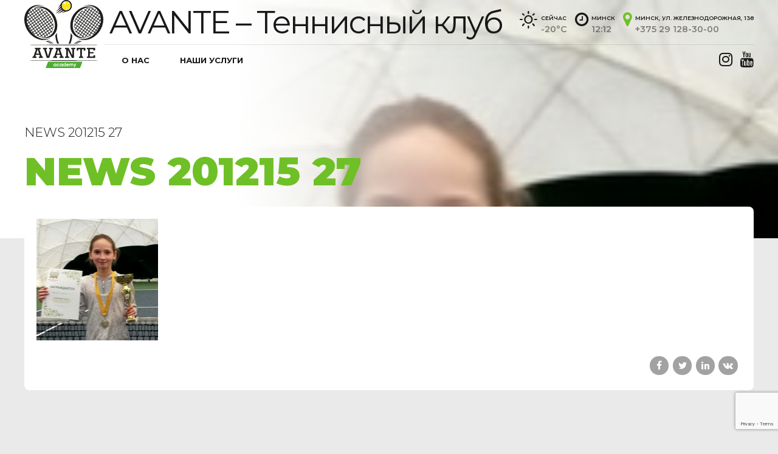

--- FILE ---
content_type: text/html; charset=UTF-8
request_url: https://avante.by/attachment-news-201215-27/
body_size: 157125
content:
<!DOCTYPE html><html lang="ru-RU" data-bt-theme="Oxigeno Child 1.0.0"><head><meta charset="UTF-8"><meta name="viewport" content="width=device-width, initial-scale=1, maximum-scale=1, user-scalable=yes"><meta name="mobile-web-app-capable" content="yes"><meta name="apple-mobile-web-app-capable" content="yes"><title>news 201215 27 &#8212; AVANTE – Теннисный клуб</title><meta name='robots' content='max-image-preview:large' /><style>img:is([sizes="auto" i], [sizes^="auto," i]) { contain-intrinsic-size: 3000px 1500px }</style><link rel='dns-prefetch' href='//fonts.googleapis.com' /><link rel="alternate" type="application/rss+xml" title="AVANTE – Теннисный клуб &raquo; Лента" href="https://avante.by/feed/" /><link rel="alternate" type="application/rss+xml" title="AVANTE – Теннисный клуб &raquo; Лента комментариев" href="https://avante.by/comments/feed/" /> <script defer src="[data-uri]"></script> <style id='wp-emoji-styles-inline-css' type='text/css'>img.wp-smiley, img.emoji {
		display: inline !important;
		border: none !important;
		box-shadow: none !important;
		height: 1em !important;
		width: 1em !important;
		margin: 0 0.07em !important;
		vertical-align: -0.1em !important;
		background: none !important;
		padding: 0 !important;
	}</style><link rel='stylesheet' id='wp-block-library-css' href='https://avante.by/wp-includes/css/dist/block-library/style.min.css?ver=6.7.4' type='text/css' media='all' /><style id='classic-theme-styles-inline-css' type='text/css'>/*! This file is auto-generated */
.wp-block-button__link{color:#fff;background-color:#32373c;border-radius:9999px;box-shadow:none;text-decoration:none;padding:calc(.667em + 2px) calc(1.333em + 2px);font-size:1.125em}.wp-block-file__button{background:#32373c;color:#fff;text-decoration:none}</style><style id='global-styles-inline-css' type='text/css'>:root{--wp--preset--aspect-ratio--square: 1;--wp--preset--aspect-ratio--4-3: 4/3;--wp--preset--aspect-ratio--3-4: 3/4;--wp--preset--aspect-ratio--3-2: 3/2;--wp--preset--aspect-ratio--2-3: 2/3;--wp--preset--aspect-ratio--16-9: 16/9;--wp--preset--aspect-ratio--9-16: 9/16;--wp--preset--color--black: #000000;--wp--preset--color--cyan-bluish-gray: #abb8c3;--wp--preset--color--white: #ffffff;--wp--preset--color--pale-pink: #f78da7;--wp--preset--color--vivid-red: #cf2e2e;--wp--preset--color--luminous-vivid-orange: #ff6900;--wp--preset--color--luminous-vivid-amber: #fcb900;--wp--preset--color--light-green-cyan: #7bdcb5;--wp--preset--color--vivid-green-cyan: #00d084;--wp--preset--color--pale-cyan-blue: #8ed1fc;--wp--preset--color--vivid-cyan-blue: #0693e3;--wp--preset--color--vivid-purple: #9b51e0;--wp--preset--gradient--vivid-cyan-blue-to-vivid-purple: linear-gradient(135deg,rgba(6,147,227,1) 0%,rgb(155,81,224) 100%);--wp--preset--gradient--light-green-cyan-to-vivid-green-cyan: linear-gradient(135deg,rgb(122,220,180) 0%,rgb(0,208,130) 100%);--wp--preset--gradient--luminous-vivid-amber-to-luminous-vivid-orange: linear-gradient(135deg,rgba(252,185,0,1) 0%,rgba(255,105,0,1) 100%);--wp--preset--gradient--luminous-vivid-orange-to-vivid-red: linear-gradient(135deg,rgba(255,105,0,1) 0%,rgb(207,46,46) 100%);--wp--preset--gradient--very-light-gray-to-cyan-bluish-gray: linear-gradient(135deg,rgb(238,238,238) 0%,rgb(169,184,195) 100%);--wp--preset--gradient--cool-to-warm-spectrum: linear-gradient(135deg,rgb(74,234,220) 0%,rgb(151,120,209) 20%,rgb(207,42,186) 40%,rgb(238,44,130) 60%,rgb(251,105,98) 80%,rgb(254,248,76) 100%);--wp--preset--gradient--blush-light-purple: linear-gradient(135deg,rgb(255,206,236) 0%,rgb(152,150,240) 100%);--wp--preset--gradient--blush-bordeaux: linear-gradient(135deg,rgb(254,205,165) 0%,rgb(254,45,45) 50%,rgb(107,0,62) 100%);--wp--preset--gradient--luminous-dusk: linear-gradient(135deg,rgb(255,203,112) 0%,rgb(199,81,192) 50%,rgb(65,88,208) 100%);--wp--preset--gradient--pale-ocean: linear-gradient(135deg,rgb(255,245,203) 0%,rgb(182,227,212) 50%,rgb(51,167,181) 100%);--wp--preset--gradient--electric-grass: linear-gradient(135deg,rgb(202,248,128) 0%,rgb(113,206,126) 100%);--wp--preset--gradient--midnight: linear-gradient(135deg,rgb(2,3,129) 0%,rgb(40,116,252) 100%);--wp--preset--font-size--small: 13px;--wp--preset--font-size--medium: 20px;--wp--preset--font-size--large: 36px;--wp--preset--font-size--x-large: 42px;--wp--preset--spacing--20: 0.44rem;--wp--preset--spacing--30: 0.67rem;--wp--preset--spacing--40: 1rem;--wp--preset--spacing--50: 1.5rem;--wp--preset--spacing--60: 2.25rem;--wp--preset--spacing--70: 3.38rem;--wp--preset--spacing--80: 5.06rem;--wp--preset--shadow--natural: 6px 6px 9px rgba(0, 0, 0, 0.2);--wp--preset--shadow--deep: 12px 12px 50px rgba(0, 0, 0, 0.4);--wp--preset--shadow--sharp: 6px 6px 0px rgba(0, 0, 0, 0.2);--wp--preset--shadow--outlined: 6px 6px 0px -3px rgba(255, 255, 255, 1), 6px 6px rgba(0, 0, 0, 1);--wp--preset--shadow--crisp: 6px 6px 0px rgba(0, 0, 0, 1);}:where(.is-layout-flex){gap: 0.5em;}:where(.is-layout-grid){gap: 0.5em;}body .is-layout-flex{display: flex;}.is-layout-flex{flex-wrap: wrap;align-items: center;}.is-layout-flex > :is(*, div){margin: 0;}body .is-layout-grid{display: grid;}.is-layout-grid > :is(*, div){margin: 0;}:where(.wp-block-columns.is-layout-flex){gap: 2em;}:where(.wp-block-columns.is-layout-grid){gap: 2em;}:where(.wp-block-post-template.is-layout-flex){gap: 1.25em;}:where(.wp-block-post-template.is-layout-grid){gap: 1.25em;}.has-black-color{color: var(--wp--preset--color--black) !important;}.has-cyan-bluish-gray-color{color: var(--wp--preset--color--cyan-bluish-gray) !important;}.has-white-color{color: var(--wp--preset--color--white) !important;}.has-pale-pink-color{color: var(--wp--preset--color--pale-pink) !important;}.has-vivid-red-color{color: var(--wp--preset--color--vivid-red) !important;}.has-luminous-vivid-orange-color{color: var(--wp--preset--color--luminous-vivid-orange) !important;}.has-luminous-vivid-amber-color{color: var(--wp--preset--color--luminous-vivid-amber) !important;}.has-light-green-cyan-color{color: var(--wp--preset--color--light-green-cyan) !important;}.has-vivid-green-cyan-color{color: var(--wp--preset--color--vivid-green-cyan) !important;}.has-pale-cyan-blue-color{color: var(--wp--preset--color--pale-cyan-blue) !important;}.has-vivid-cyan-blue-color{color: var(--wp--preset--color--vivid-cyan-blue) !important;}.has-vivid-purple-color{color: var(--wp--preset--color--vivid-purple) !important;}.has-black-background-color{background-color: var(--wp--preset--color--black) !important;}.has-cyan-bluish-gray-background-color{background-color: var(--wp--preset--color--cyan-bluish-gray) !important;}.has-white-background-color{background-color: var(--wp--preset--color--white) !important;}.has-pale-pink-background-color{background-color: var(--wp--preset--color--pale-pink) !important;}.has-vivid-red-background-color{background-color: var(--wp--preset--color--vivid-red) !important;}.has-luminous-vivid-orange-background-color{background-color: var(--wp--preset--color--luminous-vivid-orange) !important;}.has-luminous-vivid-amber-background-color{background-color: var(--wp--preset--color--luminous-vivid-amber) !important;}.has-light-green-cyan-background-color{background-color: var(--wp--preset--color--light-green-cyan) !important;}.has-vivid-green-cyan-background-color{background-color: var(--wp--preset--color--vivid-green-cyan) !important;}.has-pale-cyan-blue-background-color{background-color: var(--wp--preset--color--pale-cyan-blue) !important;}.has-vivid-cyan-blue-background-color{background-color: var(--wp--preset--color--vivid-cyan-blue) !important;}.has-vivid-purple-background-color{background-color: var(--wp--preset--color--vivid-purple) !important;}.has-black-border-color{border-color: var(--wp--preset--color--black) !important;}.has-cyan-bluish-gray-border-color{border-color: var(--wp--preset--color--cyan-bluish-gray) !important;}.has-white-border-color{border-color: var(--wp--preset--color--white) !important;}.has-pale-pink-border-color{border-color: var(--wp--preset--color--pale-pink) !important;}.has-vivid-red-border-color{border-color: var(--wp--preset--color--vivid-red) !important;}.has-luminous-vivid-orange-border-color{border-color: var(--wp--preset--color--luminous-vivid-orange) !important;}.has-luminous-vivid-amber-border-color{border-color: var(--wp--preset--color--luminous-vivid-amber) !important;}.has-light-green-cyan-border-color{border-color: var(--wp--preset--color--light-green-cyan) !important;}.has-vivid-green-cyan-border-color{border-color: var(--wp--preset--color--vivid-green-cyan) !important;}.has-pale-cyan-blue-border-color{border-color: var(--wp--preset--color--pale-cyan-blue) !important;}.has-vivid-cyan-blue-border-color{border-color: var(--wp--preset--color--vivid-cyan-blue) !important;}.has-vivid-purple-border-color{border-color: var(--wp--preset--color--vivid-purple) !important;}.has-vivid-cyan-blue-to-vivid-purple-gradient-background{background: var(--wp--preset--gradient--vivid-cyan-blue-to-vivid-purple) !important;}.has-light-green-cyan-to-vivid-green-cyan-gradient-background{background: var(--wp--preset--gradient--light-green-cyan-to-vivid-green-cyan) !important;}.has-luminous-vivid-amber-to-luminous-vivid-orange-gradient-background{background: var(--wp--preset--gradient--luminous-vivid-amber-to-luminous-vivid-orange) !important;}.has-luminous-vivid-orange-to-vivid-red-gradient-background{background: var(--wp--preset--gradient--luminous-vivid-orange-to-vivid-red) !important;}.has-very-light-gray-to-cyan-bluish-gray-gradient-background{background: var(--wp--preset--gradient--very-light-gray-to-cyan-bluish-gray) !important;}.has-cool-to-warm-spectrum-gradient-background{background: var(--wp--preset--gradient--cool-to-warm-spectrum) !important;}.has-blush-light-purple-gradient-background{background: var(--wp--preset--gradient--blush-light-purple) !important;}.has-blush-bordeaux-gradient-background{background: var(--wp--preset--gradient--blush-bordeaux) !important;}.has-luminous-dusk-gradient-background{background: var(--wp--preset--gradient--luminous-dusk) !important;}.has-pale-ocean-gradient-background{background: var(--wp--preset--gradient--pale-ocean) !important;}.has-electric-grass-gradient-background{background: var(--wp--preset--gradient--electric-grass) !important;}.has-midnight-gradient-background{background: var(--wp--preset--gradient--midnight) !important;}.has-small-font-size{font-size: var(--wp--preset--font-size--small) !important;}.has-medium-font-size{font-size: var(--wp--preset--font-size--medium) !important;}.has-large-font-size{font-size: var(--wp--preset--font-size--large) !important;}.has-x-large-font-size{font-size: var(--wp--preset--font-size--x-large) !important;}
:where(.wp-block-post-template.is-layout-flex){gap: 1.25em;}:where(.wp-block-post-template.is-layout-grid){gap: 1.25em;}
:where(.wp-block-columns.is-layout-flex){gap: 2em;}:where(.wp-block-columns.is-layout-grid){gap: 2em;}
:root :where(.wp-block-pullquote){font-size: 1.5em;line-height: 1.6;}</style><link rel='stylesheet' id='bt_bb_content_elements-css' href='https://avante.by/wp-content/cache/autoptimize/css/autoptimize_single_f9338071ebac5b0e16bfc17bdb8333a6.css?ver=5.2.6' type='text/css' media='all' /><link rel='stylesheet' id='bt_bb_slick-css' href='https://avante.by/wp-content/cache/autoptimize/css/autoptimize_single_f38b2db10e01b1572732a3191d538707.css?ver=5.2.6' type='text/css' media='all' /><link rel='stylesheet' id='bt_cc_style-css' href='https://avante.by/wp-content/plugins/bt_cost_calculator/style.min.css?ver=6.7.4' type='text/css' media='all' /><link rel='stylesheet' id='jquery.datetimepicker-css' href='https://avante.by/wp-content/cache/autoptimize/css/autoptimize_single_087d36f491245aea67f21f94657fb9df.css?ver=6.7.4' type='text/css' media='all' /><link rel='stylesheet' id='contact-form-7-css' href='https://avante.by/wp-content/cache/autoptimize/css/autoptimize_single_3fd2afa98866679439097f4ab102fe0a.css?ver=6.0.4' type='text/css' media='all' /><link rel='stylesheet' id='parent-style-css' href='https://avante.by/wp-content/cache/autoptimize/css/autoptimize_single_5dbb15751ae0f1ef8bc5391f049eb9e7.css?ver=6.7.4' type='text/css' media='all' /><link rel='stylesheet' id='child-style-css' href='https://avante.by/wp-content/themes/oxigeno-child/style.css?ver=1.0.0' type='text/css' media='all' /><link rel='stylesheet' id='oxigeno-style-css' href='https://avante.by/wp-content/cache/autoptimize/css/autoptimize_single_5dbb15751ae0f1ef8bc5391f049eb9e7.css?ver=6.7.4' type='text/css' media='screen' /><style id='oxigeno-style-inline-css' type='text/css'>select, input{font-family: "Montserrat",Arial,Helvetica,sans-serif;} input:not([type='checkbox']):not([type='radio']):not([type='submit']):focus, textarea:focus, .fancy-select .trigger.open{-webkit-box-shadow: 0 0 4px 0 #6fc026; box-shadow: 0 0 4px 0 #6fc026;} a:hover{ color: #6fc026;} .btContent a:hover{color: #6fc026;} .btText a{color: #6fc026;} body{font-family: "Montserrat",Arial,Helvetica,sans-serif;} h1, h2, h3, h4, h5, h6, h7, h8{font-family: "Montserrat",Arial,Helvetica,sans-serif;} blockquote{ font-family: "Montserrat",Arial,Helvetica,sans-serif;} .btContentHolder table thead th{ background-color: #6fc026;} .btAccentDarkHeader .btPreloader .animation > div:first-child, .btLightAccentHeader .btPreloader .animation > div:first-child, .btTransparentLightHeader .btPreloader .animation > div:first-child{ background-color: #6fc026;} .btPreloader .animation .preloaderLogo{height: 73px;} .bt_bb_background_image.btPageHeadline header h1 .bt_bb_headline_content, .bt_bb_background_image.btPageHeadline header h2 .bt_bb_headline_content, .bt_bb_background_image.btPageHeadline header h3 .bt_bb_headline_content, .bt_bb_background_image.btPageHeadline header h4 .bt_bb_headline_content, .bt_bb_background_image.btPageHeadline header h5 .bt_bb_headline_content, .bt_bb_background_image.btPageHeadline header h6 .bt_bb_headline_content, .bt_bb_background_image.btPageHeadline header h7 .bt_bb_headline_content, .bt_bb_background_image.btPageHeadline header h8 .bt_bb_headline_content{color: #6fc026;} .bt_header_headline_Light_accent .bt_bb_background_image.btPageHeadline header h1 .bt_bb_headline_content, .bt_header_headline_Light_accent .bt_bb_background_image.btPageHeadline header h2 .bt_bb_headline_content, .bt_header_headline_Light_accent .bt_bb_background_image.btPageHeadline header h3 .bt_bb_headline_content, .bt_header_headline_Light_accent .bt_bb_background_image.btPageHeadline header h4 .bt_bb_headline_content, .bt_header_headline_Light_accent .bt_bb_background_image.btPageHeadline header h5 .bt_bb_headline_content, .bt_header_headline_Light_accent .bt_bb_background_image.btPageHeadline header h6 .bt_bb_headline_content, .bt_header_headline_Light_accent .bt_bb_background_image.btPageHeadline header h7 .bt_bb_headline_content, .bt_header_headline_Light_accent .bt_bb_background_image.btPageHeadline header h8 .bt_bb_headline_content{color: #6fc026;} .bt_header_headline_Dark_accent .bt_bb_background_image.btPageHeadline header h1 .bt_bb_headline_content, .bt_header_headline_Dark_accent .bt_bb_background_image.btPageHeadline header h2 .bt_bb_headline_content, .bt_header_headline_Dark_accent .bt_bb_background_image.btPageHeadline header h3 .bt_bb_headline_content, .bt_header_headline_Dark_accent .bt_bb_background_image.btPageHeadline header h4 .bt_bb_headline_content, .bt_header_headline_Dark_accent .bt_bb_background_image.btPageHeadline header h5 .bt_bb_headline_content, .bt_header_headline_Dark_accent .bt_bb_background_image.btPageHeadline header h6 .bt_bb_headline_content, .bt_header_headline_Dark_accent .bt_bb_background_image.btPageHeadline header h7 .bt_bb_headline_content, .bt_header_headline_Dark_accent .bt_bb_background_image.btPageHeadline header h8 .bt_bb_headline_content{color: #6fc026;} .bt_header_headline_Dark_alternate .bt_bb_background_image.btPageHeadline header h1 .bt_bb_headline_content, .bt_header_headline_Dark_alternate .bt_bb_background_image.btPageHeadline header h2 .bt_bb_headline_content, .bt_header_headline_Dark_alternate .bt_bb_background_image.btPageHeadline header h3 .bt_bb_headline_content, .bt_header_headline_Dark_alternate .bt_bb_background_image.btPageHeadline header h4 .bt_bb_headline_content, .bt_header_headline_Dark_alternate .bt_bb_background_image.btPageHeadline header h5 .bt_bb_headline_content, .bt_header_headline_Dark_alternate .bt_bb_background_image.btPageHeadline header h6 .bt_bb_headline_content, .bt_header_headline_Dark_alternate .bt_bb_background_image.btPageHeadline header h7 .bt_bb_headline_content, .bt_header_headline_Dark_alternate .bt_bb_background_image.btPageHeadline header h8 .bt_bb_headline_content{color: #6fc026;} .btNoSearchResults .bt_bb_port #searchform input[type='submit']{ -webkit-box-shadow: 0 0 0 3em #6fc026 inset; box-shadow: 0 0 0 3em #6fc026 inset;} .btNoSearchResults .bt_bb_port #searchform input[type='submit']:hover{ -webkit-box-shadow: 0 0 0 1px #6fc026 inset; box-shadow: 0 0 0 1px #6fc026 inset; color: #6fc026;} .btHasCrest.btMenuHorizontal:not(.btMenuCenter):not(.btStickyHeaderActive) .btTopToolsLeft{margin-left: 130px;} .rtl.btHasCrest.btMenuHorizontal:not(.btMenuCenter):not(.btStickyHeaderActive) .btTopToolsLeft{margin-right: 130px;} .btHasCrest.btMenuHorizontal:not(.btMenuCenter):not(.btStickyHeaderActive) .btBelowLogoArea .menuPort{margin-left: 130px;} .btHasCrest.btMenuHorizontal:not(.btMenuCenter):not(.btStickyHeaderActive) .btCrest .btCrestImg{width: 130px;} .btHasCrest.btMenuHorizontal:not(.btMenuCenter):not(.btStickyHeaderActive) .logo{padding-left: 130px;} .rtl.btHasCrest.btMenuHorizontal:not(.btMenuCenter):not(.btStickyHeaderActive) .logo{padding-right: 130px;} .mainHeader{ font-family: "Montserrat";} .mainHeader a:hover{color: #6fc026;} .menuPort{font-family: "Montserrat";} .menuPort nav ul li a:hover{color: #6fc026;} .menuPort nav > ul > li > a{line-height: 73px;} .btTextLogo{font-family: "Montserrat"; line-height: 73px;} .btLogoArea .logo img{height: 73px;} .btTransparentDarkHeader .btHorizontalMenuTrigger:hover .bt_bb_icon:before, .btTransparentLightHeader .btHorizontalMenuTrigger:hover .bt_bb_icon:before, .btAccentLightHeader .btHorizontalMenuTrigger:hover .bt_bb_icon:before, .btAccentDarkHeader .btHorizontalMenuTrigger:hover .bt_bb_icon:before, .btLightDarkHeader .btHorizontalMenuTrigger:hover .bt_bb_icon:before, .btHasAltLogo.btStickyHeaderActive .btHorizontalMenuTrigger:hover .bt_bb_icon:before, .btTransparentDarkHeader .btHorizontalMenuTrigger:hover .bt_bb_icon:after, .btTransparentLightHeader .btHorizontalMenuTrigger:hover .bt_bb_icon:after, .btAccentLightHeader .btHorizontalMenuTrigger:hover .bt_bb_icon:after, .btAccentDarkHeader .btHorizontalMenuTrigger:hover .bt_bb_icon:after, .btLightDarkHeader .btHorizontalMenuTrigger:hover .bt_bb_icon:after, .btHasAltLogo.btStickyHeaderActive .btHorizontalMenuTrigger:hover .bt_bb_icon:after{border-top-color: #6fc026;} .btTransparentDarkHeader .btHorizontalMenuTrigger:hover .bt_bb_icon .bt_bb_icon_holder:before, .btTransparentLightHeader .btHorizontalMenuTrigger:hover .bt_bb_icon .bt_bb_icon_holder:before, .btAccentLightHeader .btHorizontalMenuTrigger:hover .bt_bb_icon .bt_bb_icon_holder:before, .btAccentDarkHeader .btHorizontalMenuTrigger:hover .bt_bb_icon .bt_bb_icon_holder:before, .btLightDarkHeader .btHorizontalMenuTrigger:hover .bt_bb_icon .bt_bb_icon_holder:before, .btHasAltLogo.btStickyHeaderActive .btHorizontalMenuTrigger:hover .bt_bb_icon .bt_bb_icon_holder:before{border-top-color: #6fc026;} .btMenuHorizontal .menuPort nav > ul > li.current-menu-ancestor, .btMenuHorizontal .menuPort nav > ul > li.current-menu-item{color: #6fc026;} .btMenuHorizontal .menuPort ul ul li a:hover{color: #6fc026;} body.btMenuHorizontal .subToggler{ line-height: 73px;} .btMenuHorizontal .menuPort > nav > ul > li > ul li a:hover{-webkit-box-shadow: inset 5px 0 0 0 #6fc026; box-shadow: inset 5px 0 0 0 #6fc026;} .btMenuHorizontal .topBarInMenu{ height: 73px;} .btAccentLightHeader .mainHeader, .btAccentLightHeader .btVerticalHeaderTop{background-color: #6fc026;} .btAccentLightHeader .btBelowLogoArea a:hover, .btAccentLightHeader .topBar a:hover{color: #6fc026;} .btAccentDarkHeader .mainHeader, .btAccentDarkHeader .btVerticalHeaderTop{background-color: #6fc026;} .btAccentDarkHeader .btBelowLogoArea a:hover, .btAccentDarkHeader .topBar a:hover{color: #6fc026;} .btAccentDarkHeader.btMenuHorizontal.btMenuBelowLogo .menuPort nav > ul > li.current-menu-ancestor, .btAccentDarkHeader.btMenuHorizontal.btMenuBelowLogo .menuPort nav > ul > li.current-menu-item{color: #6fc026 !important;} .btAlternateLightHeader .mainHeader, .btAlternateLightHeader .btVerticalHeaderTop{background-color: #6fc026;} .btAlternateLightHeader .btBelowLogoArea a:hover, .btAlternateLightHeader .topBar a:hover{color: #6fc026;} .btAlternateDarkHeader .mainHeader, .btAlternateDarkHeader .btVerticalHeaderTop{background-color: #6fc026;} .btAlternateDarkHeader .btBelowLogoArea a:hover, .btAlternateDarkHeader .topBar a:hover{color: #6fc026;} .btLightAccentHeader .mainHeader a:hover, .btLightAccentHeader .btVerticalHeaderTop a:hover{color: #6fc026;} .btLightAccentHeader .btBelowLogoArea, .btLightAccentHeader .topBar{background-color: #6fc026;} .btTransparentDarkHeader .btVerticalMenuTrigger:hover .bt_bb_icon:before, .btTransparentLightHeader .btVerticalMenuTrigger:hover .bt_bb_icon:before, .btLightAccentHeader .btVerticalMenuTrigger:hover .bt_bb_icon:before, .btAlternateLightHeader .btVerticalMenuTrigger:hover .bt_bb_icon:before, .btAlternateDarkHeader .btVerticalMenuTrigger:hover .bt_bb_icon:before, .btLightDarkHeader .btVerticalMenuTrigger:hover .bt_bb_icon:before, .btHasAltLogo.btStickyHeaderActive .btVerticalMenuTrigger:hover .bt_bb_icon:before, .btTransparentDarkHeader .btVerticalMenuTrigger:hover .bt_bb_icon:after, .btTransparentLightHeader .btVerticalMenuTrigger:hover .bt_bb_icon:after, .btLightAccentHeader .btVerticalMenuTrigger:hover .bt_bb_icon:after, .btAlternateLightHeader .btVerticalMenuTrigger:hover .bt_bb_icon:after, .btAlternateDarkHeader .btVerticalMenuTrigger:hover .bt_bb_icon:after, .btLightDarkHeader .btVerticalMenuTrigger:hover .bt_bb_icon:after, .btHasAltLogo.btStickyHeaderActive .btVerticalMenuTrigger:hover .bt_bb_icon:after{border-top-color: #6fc026;} .btTransparentDarkHeader .btVerticalMenuTrigger:hover .bt_bb_icon .bt_bb_icon_holder:before, .btTransparentLightHeader .btVerticalMenuTrigger:hover .bt_bb_icon .bt_bb_icon_holder:before, .btLightAccentHeader .btVerticalMenuTrigger:hover .bt_bb_icon .bt_bb_icon_holder:before, .btAlternateLightHeader .btVerticalMenuTrigger:hover .bt_bb_icon .bt_bb_icon_holder:before, .btAlternateDarkHeader .btVerticalMenuTrigger:hover .bt_bb_icon .bt_bb_icon_holder:before, .btLightDarkHeader .btVerticalMenuTrigger:hover .bt_bb_icon .bt_bb_icon_holder:before, .btHasAltLogo.btStickyHeaderActive .btVerticalMenuTrigger:hover .bt_bb_icon .bt_bb_icon_holder:before{border-top-color: #6fc026;} .btMenuVertical .mainHeader .btCloseVertical:before:hover{color: #6fc026;} .btMenuHorizontal .topBarInLogoArea{ height: 73px;} .btMenuHorizontal .topBarInLogoArea .topBarInLogoAreaCell{border: 0 solid #6fc026;} .btMenuVertical .menuPort nav:not(.rightNav):before, .btMenuVertical .menuPort nav:not(.leftNav):after{ background: #6fc026;} .btDarkSkin .btSiteFooterWidgets, .btLightSkin .btDarkSkin .btSiteFooterWidgets, .btDarkSkin.btLightSkin .btDarkSkin .btSiteFooterWidgets{background: #3e6b15;} .btDarkSkin .btSiteFooterCopyMenu .port:before, .btLightSkin .btDarkSkin .btSiteFooterCopyMenu .port:before, .btDarkSkin.btLightSkin .btDarkSkin .btSiteFooterCopyMenu .port:before{background-color: #6fc026;} .btArticleHeadline .bt_bb_headline_content a:hover{color: #6fc026;} .btMediaBox.btQuote:before, .btMediaBox.btLink:before{ background-color: #6fc026;} .sticky.btArticleListItem .btArticleHeadline h1 .bt_bb_headline_content span a:after, .sticky.btArticleListItem .btArticleHeadline h2 .bt_bb_headline_content span a:after, .sticky.btArticleListItem .btArticleHeadline h3 .bt_bb_headline_content span a:after, .sticky.btArticleListItem .btArticleHeadline h4 .bt_bb_headline_content span a:after, .sticky.btArticleListItem .btArticleHeadline h5 .bt_bb_headline_content span a:after, .sticky.btArticleListItem .btArticleHeadline h6 .bt_bb_headline_content span a:after, .sticky.btArticleListItem .btArticleHeadline h7 .bt_bb_headline_content span a:after, .sticky.btArticleListItem .btArticleHeadline h8 .bt_bb_headline_content span a:after{ color: #6fc026;} .post-password-form p:first-child{color: #6fc026;} .post-password-form p:nth-child(2) input[type="submit"]{ background: #6fc026;} .btPagination{font-family: "Montserrat";} .btPagination .paging a:hover{color: #6fc026;} .btPagination .paging a:hover:after{border-color: #6fc026; color: #6fc026;} .btPrevNextNav .btPrevNext .btPrevNextItem .btPrevNextTitle{font-family: "Montserrat";} .btPrevNextNav .btPrevNext .btPrevNextItem .btPrevNextDir{ font-family: "Montserrat";} .btPrevNextNav .btPrevNext:hover .btPrevNextTitle{color: #6fc026;} .btArticleCategories a:hover{color: #6fc026;} .btArticleCategories a:not(:first-child):before{ background-color: #6fc026;} .bt-comments-box .vcard .posted{ font-family: "Montserrat",Arial,Helvetica,sans-serif;} .bt-comments-box .commentTxt p.edit-link, .bt-comments-box .commentTxt p.reply{ font-family: "Montserrat",Arial,Helvetica,sans-serif;} .comment-awaiting-moderation{color: #6fc026;} a#cancel-comment-reply-link{ color: #6fc026;} a#cancel-comment-reply-link:hover{color: #6fc026;} .bt-comments-boxubmit{ color: #6fc026; -webkit-box-shadow: 0 0 0 2px #6fc026 inset; box-shadow: 0 0 0 2px #6fc026 inset;} .bt-comments-boxubmit:before{ color: #6fc026;} .bt-comments-boxubmit:hover{ -webkit-box-shadow: 0 0 0 2em #6fc026 inset; box-shadow: 0 0 0 2em #6fc026 inset;} .btSidebar .widget_bt_bb_recent_posts ul li a:hover{color: #6fc026 !important;} body:not(.btNoDashInSidebar) .btBox > h4:after, body:not(.btNoDashInSidebar) .menu-testing-menu-container > h4:after, body:not(.btNoDashInSidebar) .btTopBox > h4:after{ border-bottom: 3px solid #6fc026;} .btBox > ul li.current-menu-item > a, .menu-testing-menu-container > ul li.current-menu-item > a, .btTopBox > ul li.current-menu-item > a{color: #6fc026;} .btBox p.posted, .btBox .quantity, .menu-testing-menu-container p.posted, .menu-testing-menu-container .quantity, .btTopBox p.posted, .btTopBox .quantity{ font-family: "Montserrat",Arial,Helvetica,sans-serif;} .widget_calendar table caption{background: #6fc026; font-family: "Montserrat",Arial,Helvetica,sans-serif;} .widget_rss li a.rsswidget{font-family: "Montserrat",Arial,Helvetica,sans-serif;} .fancy-select ul.options li:hover{color: #6fc026;} .widget_shopping_cart .total{ font-family: "Montserrat",Arial,Helvetica,sans-serif;} .widget_shopping_cart .buttons .button{ background: #6fc026;} .widget_shopping_cart .widget_shopping_cart_content .mini_cart_item .ppRemove a.remove{ background-color: #6fc026;} .menuPort .widget_shopping_cart .widget_shopping_cart_content .btCartWidgetIcon span.cart-contents, .topTools .widget_shopping_cart .widget_shopping_cart_content .btCartWidgetIcon span.cart-contents, .topBarInLogoArea .widget_shopping_cart .widget_shopping_cart_content .btCartWidgetIcon span.cart-contents{ background-color: #6fc026; font: normal 10px/1 "Montserrat";} .btMenuVertical .menuPort .widget_shopping_cart .widget_shopping_cart_content .btCartWidgetInnerContent .verticalMenuCartToggler, .btMenuVertical .topTools .widget_shopping_cart .widget_shopping_cart_content .btCartWidgetInnerContent .verticalMenuCartToggler, .btMenuVertical .topBarInLogoArea .widget_shopping_cart .widget_shopping_cart_content .btCartWidgetInnerContent .verticalMenuCartToggler{ background-color: #6fc026;} .widget_recent_reviews{font-family: "Montserrat",Arial,Helvetica,sans-serif;} .product_list_widget a:hover{color: #6fc026 !important;} .widget_price_filter .price_slider_wrapper .ui-slider .ui-slider-handle{ background-color: #6fc026;} .topTools .btIconWidget:hover, .topBarInMenu .btIconWidget:hover{color: #6fc026;} .btSidebar .btIconWidget:hover .btIconWidgetText, footer .btIconWidget:hover .btIconWidgetText, .topBarInLogoArea .btIconWidget:hover .btIconWidgetText{color: #6fc026;} .btAccentIconWidget.btIconWidget .btIconWidgetIcon{color: #6fc026;} .btLightSkin .btSiteFooterWidgets .btSearch button:hover, .btDarkSkin .btLightSkin .btSiteFooterWidgets .btSearch button:hover, .btLightSkin .btDarkSkin .btLightSkin .btSiteFooterWidgets .btSearch button:hover, .btDarkSkin .btSiteFooterWidgets .btSearch button:hover, .btLightSkin .btDarkSkin .btSiteFooterWidgets .btSearch button:hover, .btDarkSkin.btLightSkin .btDarkSkin .btSiteFooterWidgets .btSearch button:hover, .btLightSkin .btSidebar .btSearch button:hover, .btDarkSkin .btLightSkin .btSidebar .btSearch button:hover, .btLightSkin .btDarkSkin .btLightSkin .btSidebar .btSearch button:hover, .btDarkSkin .btSidebar .btSearch button:hover, .btLightSkin .btDarkSkin .btSidebar .btSearch button:hover, .btDarkSkin.btLightSkin .btDarkSkin .btSidebar .btSearch button:hover, .btLightSkin .btSidebar .widget_product_search button:hover, .btDarkSkin .btLightSkin .btSidebar .widget_product_search button:hover, .btLightSkin .btDarkSkin .btLightSkin .btSidebar .widget_product_search button:hover, .btDarkSkin .btSidebar .widget_product_search button:hover, .btLightSkin .btDarkSkin .btSidebar .widget_product_search button:hover, .btDarkSkin.btLightSkin .btDarkSkin .btSidebar .widget_product_search button:hover{background: #6fc026 !important; border-color: #6fc026 !important;} .btSearchInner.btFromTopBox .btSearchInnerClose .bt_bb_icon a.bt_bb_icon_holder{color: #6fc026;} .btSearchInner.btFromTopBox .btSearchInnerClose .bt_bb_icon:hover a.bt_bb_icon_holder{color: #56951e;} .btSearchInner.btFromTopBox button:hover:before{color: #6fc026;} .bt_bb_headline .bt_bb_headline_superheadline{ font-family: "Montserrat",Arial,Helvetica,sans-serif;} .bt_bb_headline.bt_bb_subheadline .bt_bb_headline_subheadline{font-family: "Montserrat",Arial,Helvetica,sans-serif;} .bt_bb_dash_top.bt_bb_headline .bt_bb_headline_content:before{ color: #6fc026;} .bt_bb_latest_posts_item .bt_bb_latest_posts_item_image .bt_bb_latest_posts_item_date{font-family: "Montserrat",Arial,Helvetica,sans-serif;} .bt_bb_latest_posts_item .bt_bb_latest_posts_item_content .bt_bb_latest_posts_item_category .post-categories li:not(:first-child) a:before{ background-color: #6fc026;} .bt_bb_latest_posts_item .bt_bb_latest_posts_item_title{ font-family: "Montserrat",Arial,Helvetica,sans-serif;} .bt_bb_latest_posts_item .bt_bb_latest_posts_item_title a:hover{color: #6fc026;} .bt_bb_post_grid_filter .bt_bb_post_grid_filter_item.active{background: #6fc026;} .bt_bb_service .bt_bb_service_content .bt_bb_service_content_title{font-family: "Montserrat",Arial,Helvetica,sans-serif;} .bt_bb_button{font-family: "Montserrat",Arial,Helvetica,sans-serif;} .bt_bb_custom_menu div ul a:hover{color: #6fc026;} .wpcf7-form .wpcf7-submit{ -webkit-box-shadow: 0 0 0 1px #6fc026 inset; box-shadow: 0 0 0 1px #6fc026 inset; color: #6fc026 !important;} .wpcf7-form .wpcf7-submit:hover{-webkit-box-shadow: 0 0 0 2em #6fc026 inset; box-shadow: 0 0 0 2em #6fc026 inset;} .bt_bb_section[class*="accent_gradient"]:before{background: -webkit-linear-gradient(top,#6fc026 0%,rgba(111,192,38,0) 25%,rgba(111,192,38,0) 75%,#6fc026 100%); background: -moz-linear-gradient(top,#6fc026 0%,rgba(111,192,38,0) 25%,rgba(111,192,38,0) 75%,#6fc026 100%); background: linear-gradient(to bottom,#6fc026 0%,rgba(111,192,38,0) 25%,rgba(111,192,38,0) 75%,#6fc026 100%);} .bt_bb_section[class*="alternate_gradient"]:before{background: -webkit-linear-gradient(top,#6fc026 0%,rgba(111,192,38,0) 35%,rgba(111,192,38,0) 65%,#6fc026 100%); background: -moz-linear-gradient(top,#6fc026 0%,rgba(111,192,38,0) 35%,rgba(111,192,38,0) 65%,#6fc026 100%); background: linear-gradient(to bottom,#6fc026 0%,rgba(111,192,38,0) 35%,rgba(111,192,38,0) 65%,#6fc026 100%);} .accentColorLightBg{background-color: #89d940;} .accentColorBg{background-color: #6fc026;} .accentColorDarkBg{background-color: #56951e;} .accentColorVeryDarkBg{background-color: #3e6b15;} .accentColorVeryVeryDarkBg{background-color: #25400d;} .alternateColorLightBg{background-color: #89d940;} .alternateColorBg{background-color: #6fc026;} .alternateColorDarkBg{background-color: #56951e;} .alternateColorVeryDarkBg{background-color: #3e6b15;} .alternateColorVeryVeryDarkBg{background-color: #192b09;} .products ul li.product .btWooShopLoopItemInner .added:after, .products ul li.product .btWooShopLoopItemInner .loading:after, ul.products li.product .btWooShopLoopItemInner .added:after, ul.products li.product .btWooShopLoopItemInner .loading:after{ background-color: #6fc026;} .products ul li.product .btWooShopLoopItemInner .added_to_cart, ul.products li.product .btWooShopLoopItemInner .added_to_cart{ color: #6fc026;} .products ul li.product .onsale, ul.products li.product .onsale{ background: #6fc026;} nav.woocommerce-pagination ul li a, nav.woocommerce-pagination ul li span{ -webkit-box-shadow: 0 0 0 2px #6fc026 inset; box-shadow: 0 0 0 2px #6fc026 inset; color: #6fc026;} nav.woocommerce-pagination ul li a:focus, nav.woocommerce-pagination ul li a:hover, nav.woocommerce-pagination ul li a.next, nav.woocommerce-pagination ul li a.prev, nav.woocommerce-pagination ul li span.current{-webkit-box-shadow: 0 0 0 2em #6fc026 inset; box-shadow: 0 0 0 2em #6fc026 inset;} div.product .onsale{ background: #6fc026;} div.product div.images .woocommerce-product-gallery__trigger:after{ -webkit-box-shadow: 0 0 0 2em #6fc026 inset,0 0 0 2em rgba(255,255,255,.5) inset; box-shadow: 0 0 0 2em #6fc026 inset,0 0 0 2em rgba(255,255,255,.5) inset;} div.product div.images .woocommerce-product-gallery__trigger:hover:after{-webkit-box-shadow: 0 0 0 1px #6fc026 inset,0 0 0 2em rgba(255,255,255,.5) inset; box-shadow: 0 0 0 1px #6fc026 inset,0 0 0 2em rgba(255,255,255,.5) inset; color: #6fc026;} table.shop_table .coupon .input-text{ color: #6fc026;} table.shop_table td.product-remove a.remove{ color: #6fc026; border: 2px solid #6fc026;} table.shop_table td.product-remove a.remove:hover{background-color: #6fc026;} ul.wc_payment_methods li .about_paypal{ color: #6fc026;} .woocommerce-MyAccount-navigation ul li a{ border-bottom: 2px solid #6fc026;} .woocommerce-error, .woocommerce-info, .woocommerce-message{ border-top: 4px solid #6fc026;} .woocommerce-error{border-top-color: #6fc026;} .woocommerce-error a{color: #6fc026;} .woocommerce-info a:hover, .woocommerce-message a:hover{ color: #6fc026;} .woocommerce-message:before, .woocommerce-info:before{ color: #6fc026;} .woocommerce .btSidebar a.button, .woocommerce .btContent a.button, .woocommerce-page .btSidebar a.button, .woocommerce-page .btContent a.button, .woocommerce .btSidebar input[type="submit"], .woocommerce .btContent input[type="submit"], .woocommerce-page .btSidebar input[type="submit"], .woocommerce-page .btContent input[type="submit"], .woocommerce .btSidebar button[type="submit"], .woocommerce .btContent button[type="submit"], .woocommerce-page .btSidebar button[type="submit"], .woocommerce-page .btContent button[type="submit"], .woocommerce .btSidebar input.button, .woocommerce .btContent input.button, .woocommerce-page .btSidebar input.button, .woocommerce-page .btContent input.button, .woocommerce .btSidebar input.alt:hover, .woocommerce .btContent input.alt:hover, .woocommerce-page .btSidebar input.alt:hover, .woocommerce-page .btContent input.alt:hover, .woocommerce .btSidebar a.button.alt:hover, .woocommerce .btContent a.button.alt:hover, .woocommerce-page .btSidebar a.button.alt:hover, .woocommerce-page .btContent a.button.alt:hover, .woocommerce .btSidebar .button.alt:hover, .woocommerce .btContent .button.alt:hover, .woocommerce-page .btSidebar .button.alt:hover, .woocommerce-page .btContent .button.alt:hover, .woocommerce .btSidebar button.alt:hover, .woocommerce .btContent button.alt:hover, .woocommerce-page .btSidebar button.alt:hover, .woocommerce-page .btContent button.alt:hover, div.woocommerce a.button, div.woocommerce input[type="submit"], div.woocommerce button[type="submit"], div.woocommerce input.button, div.woocommerce input.alt:hover, div.woocommerce a.button.alt:hover, div.woocommerce .button.alt:hover, div.woocommerce button.alt:hover{-webkit-box-shadow: 0 0 0 2px #6fc026 inset; box-shadow: 0 0 0 2px #6fc026 inset; color: #6fc026;} .woocommerce .btSidebar a.button:hover, .woocommerce .btContent a.button:hover, .woocommerce-page .btSidebar a.button:hover, .woocommerce-page .btContent a.button:hover, .woocommerce .btSidebar input[type="submit"]:hover, .woocommerce .btContent input[type="submit"]:hover, .woocommerce-page .btSidebar input[type="submit"]:hover, .woocommerce-page .btContent input[type="submit"]:hover, .woocommerce .btSidebar button[type="submit"]:hover, .woocommerce .btContent button[type="submit"]:hover, .woocommerce-page .btSidebar button[type="submit"]:hover, .woocommerce-page .btContent button[type="submit"]:hover, .woocommerce .btSidebar input.button:hover, .woocommerce .btContent input.button:hover, .woocommerce-page .btSidebar input.button:hover, .woocommerce-page .btContent input.button:hover, .woocommerce .btSidebar input.alt, .woocommerce .btContent input.alt, .woocommerce-page .btSidebar input.alt, .woocommerce-page .btContent input.alt, .woocommerce .btSidebar a.button.alt, .woocommerce .btContent a.button.alt, .woocommerce-page .btSidebar a.button.alt, .woocommerce-page .btContent a.button.alt, .woocommerce .btSidebar .button.alt, .woocommerce .btContent .button.alt, .woocommerce-page .btSidebar .button.alt, .woocommerce-page .btContent .button.alt, .woocommerce .btSidebar button.alt, .woocommerce .btContent button.alt, .woocommerce-page .btSidebar button.alt, .woocommerce-page .btContent button.alt, div.woocommerce a.button:hover, div.woocommerce input[type="submit"]:hover, div.woocommerce button[type="submit"]:hover, div.woocommerce input.button:hover, div.woocommerce input.alt, div.woocommerce a.button.alt, div.woocommerce .button.alt, div.woocommerce button.alt{-webkit-box-shadow: 0 0 0 2em #6fc026 inset; box-shadow: 0 0 0 2em #6fc026 inset;} .star-rating span:before{ color: #6fc026;} p.stars a[class^="star-"].active:after, p.stars a[class^="star-"]:hover:after{color: #6fc026;} .select2-container--default .select2-results__option--highlighted[aria-selected], .select2-container--default .select2-results__option--highlighted[data-selected]{background-color: #6fc026;} .btQuoteBooking .btContactNext{border-color: #6fc026; color: #6fc026;} .btQuoteBooking .btQuoteSwitch.on .btQuoteSwitchInner{background: #6fc026;} .btQuoteBooking textarea:focus, .btQuoteBooking input[type="text"]:focus, .btQuoteBooking input[type="email"]:focus, .btQuoteBooking input[type="password"]:focus, .btQuoteBooking .fancy-select .trigger:focus, .btQuoteBooking .ddcommon.borderRadius .ddTitleText:focus, .btQuoteBooking .ddcommon.borderRadiusTp .ddTitleText:focus, .btQuoteBooking .ddcommon.borderRadiusBtm .ddTitleText:focus{-webkit-box-shadow: 0 0 4px 0 #6fc026; box-shadow: 0 0 4px 0 #6fc026;} .btLightSkin .btQuoteBooking textarea:focus, .btDarkSkin .btLightSkin .btQuoteBooking textarea:focus, .btLightSkin .btDarkSkin .btLightSkin .btQuoteBooking textarea:focus, .btLightSkin .btQuoteBooking input[type="text"]:focus, .btDarkSkin .btLightSkin .btQuoteBooking input[type="text"]:focus, .btLightSkin .btDarkSkin .btLightSkin .btQuoteBooking input[type="text"]:focus, .btLightSkin .btQuoteBooking input[type="email"]:focus, .btDarkSkin .btLightSkin .btQuoteBooking input[type="email"]:focus, .btLightSkin .btDarkSkin .btLightSkin .btQuoteBooking input[type="email"]:focus, .btLightSkin .btQuoteBooking input[type="password"]:focus, .btDarkSkin .btLightSkin .btQuoteBooking input[type="password"]:focus, .btLightSkin .btDarkSkin .btLightSkin .btQuoteBooking input[type="password"]:focus, .btLightSkin .btQuoteBooking .fancy-select .trigger:focus, .btDarkSkin .btLightSkin .btQuoteBooking .fancy-select .trigger:focus, .btLightSkin .btDarkSkin .btLightSkin .btQuoteBooking .fancy-select .trigger:focus, .btLightSkin .btQuoteBooking .ddcommon.borderRadius .ddTitleText:focus, .btDarkSkin .btLightSkin .btQuoteBooking .ddcommon.borderRadius .ddTitleText:focus, .btLightSkin .btDarkSkin .btLightSkin .btQuoteBooking .ddcommon.borderRadius .ddTitleText:focus, .btLightSkin .btQuoteBooking .ddcommon.borderRadiusTp .ddTitleText:focus, .btDarkSkin .btLightSkin .btQuoteBooking .ddcommon.borderRadiusTp .ddTitleText:focus, .btLightSkin .btDarkSkin .btLightSkin .btQuoteBooking .ddcommon.borderRadiusTp .ddTitleText:focus, .btLightSkin .btQuoteBooking .ddcommon.borderRadiusBtm .ddTitleText:focus, .btDarkSkin .btLightSkin .btQuoteBooking .ddcommon.borderRadiusBtm .ddTitleText:focus, .btLightSkin .btDarkSkin .btLightSkin .btQuoteBooking .ddcommon.borderRadiusBtm .ddTitleText:focus{-webkit-box-shadow: 0 0 4px 0 #6fc026; box-shadow: 0 0 4px 0 #6fc026;} .btDarkSkin .btQuoteBooking textarea:focus, .btLightSkin .btDarkSkin .btQuoteBooking textarea:focus, .btDarkSkin.btLightSkin .btDarkSkin .btQuoteBooking textarea:focus, .btDarkSkin .btQuoteBooking input[type="text"]:focus, .btLightSkin .btDarkSkin .btQuoteBooking input[type="text"]:focus, .btDarkSkin.btLightSkin .btDarkSkin .btQuoteBooking input[type="text"]:focus, .btDarkSkin .btQuoteBooking input[type="email"]:focus, .btLightSkin .btDarkSkin .btQuoteBooking input[type="email"]:focus, .btDarkSkin.btLightSkin .btDarkSkin .btQuoteBooking input[type="email"]:focus, .btDarkSkin .btQuoteBooking input[type="password"]:focus, .btLightSkin .btDarkSkin .btQuoteBooking input[type="password"]:focus, .btDarkSkin.btLightSkin .btDarkSkin .btQuoteBooking input[type="password"]:focus, .btDarkSkin .btQuoteBooking .fancy-select .trigger:focus, .btLightSkin .btDarkSkin .btQuoteBooking .fancy-select .trigger:focus, .btDarkSkin.btLightSkin .btDarkSkin .btQuoteBooking .fancy-select .trigger:focus, .btDarkSkin .btQuoteBooking .ddcommon.borderRadius .ddTitleText:focus, .btLightSkin .btDarkSkin .btQuoteBooking .ddcommon.borderRadius .ddTitleText:focus, .btDarkSkin.btLightSkin .btDarkSkin .btQuoteBooking .ddcommon.borderRadius .ddTitleText:focus, .btDarkSkin .btQuoteBooking .ddcommon.borderRadiusTp .ddTitleText:focus, .btLightSkin .btDarkSkin .btQuoteBooking .ddcommon.borderRadiusTp .ddTitleText:focus, .btDarkSkin.btLightSkin .btDarkSkin .btQuoteBooking .ddcommon.borderRadiusTp .ddTitleText:focus, .btDarkSkin .btQuoteBooking .ddcommon.borderRadiusBtm .ddTitleText:focus, .btLightSkin .btDarkSkin .btQuoteBooking .ddcommon.borderRadiusBtm .ddTitleText:focus, .btDarkSkin.btLightSkin .btDarkSkin .btQuoteBooking .ddcommon.borderRadiusBtm .ddTitleText:focus{-webkit-box-shadow: 0 0 4px 0 #6fc026; box-shadow: 0 0 4px 0 #6fc026;} .btQuoteBooking .dd.ddcommon.borderRadiusTp .ddTitleText, .btQuoteBooking .dd.ddcommon.borderRadiusBtm .ddTitleText{-webkit-box-shadow: 5px 0 0 #6fc026 inset,0 2px 10px rgba(0,0,0,.2); box-shadow: 5px 0 0 #6fc026 inset,0 2px 10px rgba(0,0,0,.2);} .btQuoteBooking .ui-slider .ui-slider-handle{background: #6fc026;} .btQuoteBooking .btQuoteBookingForm .btQuoteTotal{ background: #6fc026;} .btQuoteBooking .btContactFieldMandatory.btContactFieldError input, .btQuoteBooking .btContactFieldMandatory.btContactFieldError textarea{-webkit-box-shadow: 0 0 0 1px #6fc026 inset; box-shadow: 0 0 0 1px #6fc026 inset; border-color: #6fc026;} .btQuoteBooking .btContactFieldMandatory.btContactFieldError .dd.ddcommon.borderRadius .ddTitleText{-webkit-box-shadow: 0 0 0 2px #6fc026 inset; box-shadow: 0 0 0 2px #6fc026 inset;} .btQuoteBooking .btSubmitMessage{color: #6fc026;} .btQuoteBooking .dd.ddcommon.borderRadiusTp .ddTitleText, .btQuoteBooking .dd.ddcommon.borderRadiusBtm .ddTitleText{-webkit-box-shadow: 0 0 4px 0 #6fc026; box-shadow: 0 0 4px 0 #6fc026;} .btQuoteBooking .btContactSubmit{ background-color: #6fc026;} .btDatePicker .ui-datepicker-header{background-color: #6fc026;} .bt_bb_timetable .bt_bb_timetable_title_flex{ background-color: #6fc026; font-family: "Montserrat";} .bt_bb_timetable .bt_bb_timetable_title_flex .bt_bb_timetable_title{ font-family: "Montserrat";} .bt_bb_timetable .bt_bb_timetable_inner_row.btToday .bt_bb_timetable_day span:not(.bt_bb_timetable_inner_desc):before{ color: #6fc026;} .bt_bb_scheduled_game .bt_bb_scheduled_game_headline .bt_bb_scheduled_game_supertitle{font-family: "Montserrat";} .bt_bb_scheduled_game .bt_bb_scheduled_game_headline .bt_bb_scheduled_game_title{font-family: "Montserrat"; color: #6fc026;} .bt_bb_scheduled_game .bt_bb_scheduled_game_headline .bt_bb_scheduled_game_subtitle{font-family: "Montserrat";} .bt_bb_scheduled_game.btWithLink .bt_bb_scheduled_game_url:hover .bt_bb_scheduled_game_title{color: #6fc026;} .bt_bb_game_result .bt_bb_game_result_supertitle{font-family: "Montserrat";} .bt_bb_game_result .bt_bb_game_result_wrap .bt_bb_game_result_team .bt_bb_game_result_data .bt_bb_game_result_value{ font-family: "Montserrat";} .bt_bb_game_result .bt_bb_game_result_wrap .bt_bb_game_result_team .bt_bb_game_result_data .bt_bb_game_result_title{font-family: "Montserrat";} table.bt_bb_table tr.bt_bb_table_row{ font-family: "Montserrat";} table.bt_bb_table tr.bt_bb_table_row:first-child{background-color: #6fc026;} .btSubscribeFormRow .btSubscribeFormInput input{ font-family: "Montserrat",Arial,Helvetica,sans-serif;} .btSubscribeFormRow .btSubscribeFormButton input{ -webkit-box-shadow: 0 0 0 2em #6fc026 inset; box-shadow: 0 0 0 2em #6fc026 inset;} .btSubscribeFormRow .btSubscribeFormButton input:hover{-webkit-box-shadow: 0 0 0 2px #6fc026 inset !important; box-shadow: 0 0 0 2px #6fc026 inset !important; color: #6fc026 !important;}
@font-face{ font-family:"Award";src:url("https://avante.by/wp-content/themes/oxigeno/fonts/Award/Award.woff") format("woff"),url("https://avante.by/wp-content/themes/oxigeno/fonts/Award/Award.ttf") format("truetype"); } *[data-ico-award]:before{ font-family:Award;content:attr(data-ico-award); } @font-face{ font-family:"Baseball";src:url("https://avante.by/wp-content/themes/oxigeno/fonts/Baseball/Baseball.woff") format("woff"),url("https://avante.by/wp-content/themes/oxigeno/fonts/Baseball/Baseball.ttf") format("truetype"); } *[data-ico-baseball]:before{ font-family:Baseball;content:attr(data-ico-baseball); } @font-face{ font-family:"Basketball";src:url("https://avante.by/wp-content/themes/oxigeno/fonts/Basketball/Basketball.woff") format("woff"),url("https://avante.by/wp-content/themes/oxigeno/fonts/Basketball/Basketball.ttf") format("truetype"); } *[data-ico-basketball]:before{ font-family:Basketball;content:attr(data-ico-basketball); } @font-face{ font-family:"Business";src:url("https://avante.by/wp-content/themes/oxigeno/fonts/Business/Business.woff") format("woff"),url("https://avante.by/wp-content/themes/oxigeno/fonts/Business/Business.ttf") format("truetype"); } *[data-ico-business]:before{ font-family:Business;content:attr(data-ico-business); } @font-face{ font-family:"Construction";src:url("https://avante.by/wp-content/themes/oxigeno/fonts/Construction/Construction.woff") format("woff"),url("https://avante.by/wp-content/themes/oxigeno/fonts/Construction/Construction.ttf") format("truetype"); } *[data-ico-construction]:before{ font-family:Construction;content:attr(data-ico-construction); } @font-face{ font-family:"Design";src:url("https://avante.by/wp-content/themes/oxigeno/fonts/Design/Design.woff") format("woff"),url("https://avante.by/wp-content/themes/oxigeno/fonts/Design/Design.ttf") format("truetype"); } *[data-ico-design]:before{ font-family:Design;content:attr(data-ico-design); } @font-face{ font-family:"Development";src:url("https://avante.by/wp-content/themes/oxigeno/fonts/Development/Development.woff") format("woff"),url("https://avante.by/wp-content/themes/oxigeno/fonts/Development/Development.ttf") format("truetype"); } *[data-ico-development]:before{ font-family:Development;content:attr(data-ico-development); } @font-face{ font-family:"Essential";src:url("https://avante.by/wp-content/themes/oxigeno/fonts/Essential/Essential.woff") format("woff"),url("https://avante.by/wp-content/themes/oxigeno/fonts/Essential/Essential.ttf") format("truetype"); } *[data-ico-essential]:before{ font-family:Essential;content:attr(data-ico-essential); } @font-face{ font-family:"FontAwesome";src:url("https://avante.by/wp-content/themes/oxigeno/fonts/FontAwesome/FontAwesome.woff") format("woff"),url("https://avante.by/wp-content/themes/oxigeno/fonts/FontAwesome/FontAwesome.ttf") format("truetype"); } *[data-ico-fontawesome]:before{ font-family:FontAwesome;content:attr(data-ico-fontawesome); } @font-face{ font-family:"FontAwesome5Brands";src:url("https://avante.by/wp-content/themes/oxigeno/fonts/FontAwesome5Brands/FontAwesome5Brands.woff") format("woff"),url("https://avante.by/wp-content/themes/oxigeno/fonts/FontAwesome5Brands/FontAwesome5Brands.ttf") format("truetype"); } *[data-ico-fontawesome5brands]:before{ font-family:FontAwesome5Brands;content:attr(data-ico-fontawesome5brands); } @font-face{ font-family:"FontAwesome5Regular";src:url("https://avante.by/wp-content/themes/oxigeno/fonts/FontAwesome5Regular/FontAwesome5Regular.woff") format("woff"),url("https://avante.by/wp-content/themes/oxigeno/fonts/FontAwesome5Regular/FontAwesome5Regular.ttf") format("truetype"); } *[data-ico-fontawesome5regular]:before{ font-family:FontAwesome5Regular;content:attr(data-ico-fontawesome5regular); } @font-face{ font-family:"FontAwesome5Solid";src:url("https://avante.by/wp-content/themes/oxigeno/fonts/FontAwesome5Solid/FontAwesome5Solid.woff") format("woff"),url("https://avante.by/wp-content/themes/oxigeno/fonts/FontAwesome5Solid/FontAwesome5Solid.ttf") format("truetype"); } *[data-ico-fontawesome5solid]:before{ font-family:FontAwesome5Solid;content:attr(data-ico-fontawesome5solid); } @font-face{ font-family:"Football";src:url("https://avante.by/wp-content/themes/oxigeno/fonts/Football/Football.woff") format("woff"),url("https://avante.by/wp-content/themes/oxigeno/fonts/Football/Football.ttf") format("truetype"); } *[data-ico-football]:before{ font-family:Football;content:attr(data-ico-football); } @font-face{ font-family:"Icon7Stroke";src:url("https://avante.by/wp-content/themes/oxigeno/fonts/Icon7Stroke/Icon7Stroke.woff") format("woff"),url("https://avante.by/wp-content/themes/oxigeno/fonts/Icon7Stroke/Icon7Stroke.ttf") format("truetype"); } *[data-ico-icon7stroke]:before{ font-family:Icon7Stroke;content:attr(data-ico-icon7stroke); } @font-face{ font-family:"Pool";src:url("https://avante.by/wp-content/themes/oxigeno/fonts/Pool/Pool.woff") format("woff"),url("https://avante.by/wp-content/themes/oxigeno/fonts/Pool/Pool.ttf") format("truetype"); } *[data-ico-pool]:before{ font-family:Pool;content:attr(data-ico-pool); } @font-face{ font-family:"Productivity";src:url("https://avante.by/wp-content/themes/oxigeno/fonts/Productivity/Productivity.woff") format("woff"),url("https://avante.by/wp-content/themes/oxigeno/fonts/Productivity/Productivity.ttf") format("truetype"); } *[data-ico-productivity]:before{ font-family:Productivity;content:attr(data-ico-productivity); } @font-face{ font-family:"Science";src:url("https://avante.by/wp-content/themes/oxigeno/fonts/Science/Science.woff") format("woff"),url("https://avante.by/wp-content/themes/oxigeno/fonts/Science/Science.ttf") format("truetype"); } *[data-ico-science]:before{ font-family:Science;content:attr(data-ico-science); } @font-face{ font-family:"Soccer";src:url("https://avante.by/wp-content/themes/oxigeno/fonts/Soccer/Soccer.woff") format("woff"),url("https://avante.by/wp-content/themes/oxigeno/fonts/Soccer/Soccer.ttf") format("truetype"); } *[data-ico-soccer]:before{ font-family:Soccer;content:attr(data-ico-soccer); } @font-face{ font-family:"Sport";src:url("https://avante.by/wp-content/themes/oxigeno/fonts/Sport/Sport.woff") format("woff"),url("https://avante.by/wp-content/themes/oxigeno/fonts/Sport/Sport.ttf") format("truetype"); } *[data-ico-sport]:before{ font-family:Sport;content:attr(data-ico-sport); } @font-face{ font-family:"Tennis";src:url("https://avante.by/wp-content/themes/oxigeno/fonts/Tennis/Tennis.woff") format("woff"),url("https://avante.by/wp-content/themes/oxigeno/fonts/Tennis/Tennis.ttf") format("truetype"); } *[data-ico-tennis]:before{ font-family:Tennis;content:attr(data-ico-tennis); } @font-face{ font-family:"Transportation";src:url("https://avante.by/wp-content/themes/oxigeno/fonts/Transportation/Transportation.woff") format("woff"),url("https://avante.by/wp-content/themes/oxigeno/fonts/Transportation/Transportation.ttf") format("truetype"); } *[data-ico-transportation]:before{ font-family:Transportation;content:attr(data-ico-transportation); }</style><link rel='stylesheet' id='oxigeno-print-css' href='https://avante.by/wp-content/cache/autoptimize/css/autoptimize_single_0220d85ead7b7a9393e0f529868f02d5.css?ver=6.7.4' type='text/css' media='print' /><link rel='stylesheet' id='oxigeno-fonts-css' href='https://fonts.googleapis.com/css?family=Montserrat%3A100%2C200%2C300%2C400%2C500%2C600%2C700%2C800%2C900%2C100italic%2C200italic%2C300italic%2C400italic%2C500italic%2C600italic%2C700italic%2C800italic%2C900italic%7CMontserrat%3A100%2C200%2C300%2C400%2C500%2C600%2C700%2C800%2C900%2C100italic%2C200italic%2C300italic%2C400italic%2C500italic%2C600italic%2C700italic%2C800italic%2C900italic%7CMontserrat%3A100%2C200%2C300%2C400%2C500%2C600%2C700%2C800%2C900%2C100italic%2C200italic%2C300italic%2C400italic%2C500italic%2C600italic%2C700italic%2C800italic%2C900italic%7CMontserrat%3A100%2C200%2C300%2C400%2C500%2C600%2C700%2C800%2C900%2C100italic%2C200italic%2C300italic%2C400italic%2C500italic%2C600italic%2C700italic%2C800italic%2C900italic%7CMontserrat%3A100%2C200%2C300%2C400%2C500%2C600%2C700%2C800%2C900%2C100italic%2C200italic%2C300italic%2C400italic%2C500italic%2C600italic%2C700italic%2C800italic%2C900italic&#038;subset=latin%2Clatin-ext&#038;ver=1.0.0' type='text/css' media='all' /><link rel='stylesheet' id='boldthemes-framework-css' href='https://avante.by/wp-content/cache/autoptimize/css/autoptimize_single_c1f7cd6b474f51d148279dde12abdb94.css?ver=6.7.4' type='text/css' media='all' /><link rel='stylesheet' id='popup-maker-site-css' href='https://avante.by/wp-content/cache/autoptimize/css/autoptimize_single_3cdde76f03a88d1e9424a0e2f75de6ac.css?generated=1740747808&#038;ver=1.20.4' type='text/css' media='all' /> <script defer type="text/javascript" src="https://avante.by/wp-includes/js/jquery/jquery.min.js?ver=3.7.1" id="jquery-core-js"></script> <script defer type="text/javascript" src="https://avante.by/wp-includes/js/jquery/jquery-migrate.min.js?ver=3.4.1" id="jquery-migrate-js"></script> <script defer type="text/javascript" src="https://avante.by/wp-content/plugins/bold-page-builder/slick/slick.min.js?ver=5.2.6" id="bt_bb_slick-js"></script> <script defer type="text/javascript" src="https://avante.by/wp-content/plugins/bold-page-builder/content_elements_misc/js/jquery.magnific-popup.min.js?ver=5.2.6" id="bt_bb_magnific-js"></script> <script defer type="text/javascript" src="https://avante.by/wp-content/cache/autoptimize/js/autoptimize_single_7bba6347a51ab38791b042e8aafdb1f2.js?ver=5.2.6" id="bt_bb-js"></script> <script defer type="text/javascript" src="https://avante.by/wp-content/cache/autoptimize/js/autoptimize_single_3b83c71f729cdecfa844ed78ca6dcd8f.js?ver=6.7.4" id="bt-bb-light-js"></script> <script defer type="text/javascript" src="https://avante.by/wp-content/cache/autoptimize/js/autoptimize_single_6eddc69d741e320ddcde84ef6a3cec45.js?ver=6.7.4" id="btcc_dd-js"></script> <script defer type="text/javascript" src="https://avante.by/wp-content/cache/autoptimize/js/autoptimize_single_71fca81c97637dc206940b3885cdbd4c.js?ver=6.7.4" id="btcc_main-js"></script> <script defer id="btcc_main-js-after" src="[data-uri]"></script> <link rel="https://api.w.org/" href="https://avante.by/wp-json/" /><link rel="alternate" title="JSON" type="application/json" href="https://avante.by/wp-json/wp/v2/media/5132" /><link rel="EditURI" type="application/rsd+xml" title="RSD" href="https://avante.by/xmlrpc.php?rsd" /><meta name="generator" content="WordPress 6.7.4" /><link rel='shortlink' href='https://avante.by/?p=5132' /><link rel="alternate" title="oEmbed (JSON)" type="application/json+oembed" href="https://avante.by/wp-json/oembed/1.0/embed?url=https%3A%2F%2Favante.by%2Fattachment-news-201215-27%2F" /><link rel="alternate" title="oEmbed (XML)" type="text/xml+oembed" href="https://avante.by/wp-json/oembed/1.0/embed?url=https%3A%2F%2Favante.by%2Fattachment-news-201215-27%2F&#038;format=xml" /><link rel="icon" href="https://avante.by/wp-content/uploads/2020/05/cropped-academy-favicon-logo-32x32.png" sizes="32x32" /><link rel="icon" href="https://avante.by/wp-content/uploads/2020/05/cropped-academy-favicon-logo-192x192.png" sizes="192x192" /><link rel="apple-touch-icon" href="https://avante.by/wp-content/uploads/2020/05/cropped-academy-favicon-logo-180x180.png" /><meta name="msapplication-TileImage" content="https://avante.by/wp-content/uploads/2020/05/cropped-academy-favicon-logo-270x270.png" /><style type="text/css" id="wp-custom-css">p:empty {display:none;}
a.btTextLogo {
  font-weight: 400;
  font-size: 4em;
  margin-left: 10px;
  letter-spacing: -3px;
  line-height: 73px;
}
.topTools .btIconWidget .btIconWidgetIcon .bt_bb_icon_holder, .topBarInMenu .btIconWidget .btIconWidgetIcon .bt_bb_icon_holder {
  font-size: 2em;
}
.btSidebar .btIconWidget .btIconWidgetIcon, footer .btIconWidget .btIconWidgetIcon, .topBarInLogoArea .btIconWidget .btIconWidgetIcon {
  font-size: 2em;
}
.btMenuHorizontal .menuPort nav {
  width: calc(100% - 220px);
}
.bt_bb_price_list .bt_bb_price_list_price:after {
  content: '/ ЧАС';
}
span.blogDesc {
  	position: absolute;
  	left: 140px;
  	top: 97px;
  	font-size: 2em;
  	font-weight: 900;
  	color: #6fc026;
}
#day-plan.bt_bb_timetable .bt_bb_timetable_title_flex .bt_bb_timetable_location:before {
  content: '\f017';
}
.btMenuHorizontal.btMenuBelowLogo .menuPort nav {
  margin-left: 30px;
}
.btSiteFooter .btSiteFooterWidgets.gutter {
	display: none;
}
body:not(.btStickyHeaderActive) #menu-item-2905, 
body:not(.btStickyHeaderActive) #menu-item-2906 {
  display: none;
}
li#menu-item-2906 {
  float: right;
  margin: 5px 0;
}
li#menu-item-2906 a {
  line-height: 40px;
  padding: 0 20px;
}
.btSiteFooter .menu-item {
  border: none;
  font-size: 1.3em;
  font-weight: 600;
  padding: .2em 0px;
}
.btSiteFooter header h6 {
  border-bottom: 1px solid #fff;
  padding-bottom: 10px;
}
/*.slick-list.draggable {
	max-height: 700px;
	margin: 40px 10px;
}
.slick-list.draggable .slick-track {
	display: flex;
	align-items: center;
	justify-content: center;
	max-height: 700px;
}
.bt_bb_port .bt_bb_cell .bt_bb_cell_inner {
	position: relative;
}
.bt_bb_column_content .bt_bb_column_content_inner #start-training {
	position: absolute; 
	top: 400px; 
	left: 40%;
	width: 20%;
}*/
.bt_bb_column_content .bt_bb_column_content_inner input {
	font-size: 14px !important;
}
.bt_bb_row_holder .bt_bb_service_content .bt_bb_service_content_text {
	font-size: 1.7em;
	line-height: 1.2;
}
.btNoSidebar .btContentHolder .bt_bb_wrapper #slaider_game_tennis .bt_bb_port {
	min-height: 0;
}
#slaider_game_tennis .bt_bb_height_auto .slick-slider .slick-slide img {
	height: 80vh;
	object-fit: cover;
}
@media (min-width: 1200px) {
	li#menu-item-2957 .sub-menu {
  	min-width: 300px;
	}
}
@media (max-width: 1199.98px) {
	.btVerticalHeaderTop .btLogoArea .logo {
		float: none;
		text-align: center;
	}
	.hidden-1200 {
		display: none;
	}
	.btVerticalHeaderTop .btLogoArea .logo .btTextLogo {
		font-size: 3em;
		font-weight: 900;
		color: #6fc026;
		letter-spacing: unset;
	}
	span.blogDesc {
		display: none;
	}
	.btMenuVertical .mainHeader .btTextLogo {
		font-size: 25px;
		line-height: 25px;
		margin-left: -20px;
		white-space: nowrap;
	}
}
@media (max-width: 519.98px) {
	.btVerticalHeaderTop .btLogoArea .logo .btTextLogo {
		font-size: 2em;
	}
	.bt_bb_size_large.bt_bb_headline h1, .bt_bb_size_large.bt_bb_headline h2, .bt_bb_size_large.bt_bb_headline h3, .bt_bb_size_large.bt_bb_headline h4, .bt_bb_size_large.bt_bb_headline h5, .bt_bb_size_large.bt_bb_headline h6 {
  font-size: 2rem;
	}
}
@media (max-width: 374.98px) {
	.btVerticalHeaderTop .btLogoArea .logo .btTextLogo {
		font-size: 1.5em;
	}
	/*.bt_bb_column_content .bt_bb_column_content_inner #start-training {
		left: 20%;
		width: 60%;
	}*/
}</style> <script defer src="[data-uri]"></script><script defer src="[data-uri]"></script><style data-id="bt_bb_color_schemes">.bt_bb_color_scheme_1.bt_bb_headline .bt_bb_headline_content b,.bt_bb_color_scheme_1.bt_bb_headline .bt_bb_headline_content strong{color:#191919;} .bt_bb_color_scheme_1.bt_bb_layout_boxed_right_1200.bt_bb_section:not([style*='background-image']):not([style*='background-color']) .bt_bb_port,.bt_bb_color_scheme_1.bt_bb_layout_boxed_left_1200.bt_bb_section:not([style*='background-image']):not([style*='background-color']) .bt_bb_port{background:#191919;} .bt_bb_color_scheme_1.bt_bb_icon.bt_bb_style_outline .bt_bb_icon_holder:before {background-color:transparent;}.bt_bb_color_scheme_1.bt_bb_icon.bt_bb_style_filled:hover a.bt_bb_icon_holder:before {box-shadow:0 0 0 2px #191919 inset;} .bt_bb_color_scheme_1.bt_bb_scheduled_game .bt_bb_scheduled_game_headline .bt_bb_scheduled_game_supertitle,.bt_bb_color_scheme_1.bt_bb_scheduled_game .bt_bb_scheduled_game_headline .bt_bb_scheduled_game_subtitle {color:#ffffff;}.bt_bb_color_scheme_1.bt_bb_scheduled_game .bt_bb_scheduled_game_headline .bt_bb_scheduled_game_title {color:#191919;} .bt_bb_color_scheme_1.bt_bb_style_outline.bt_bb_service .bt_bb_icon_holder{box-shadow:0 0 0 2px #ffffff inset;}.bt_bb_color_scheme_1.bt_bb_style_filled.bt_bb_service:hover .bt_bb_icon_holder{box-shadow:0 0 0 2px #191919 inset;} .bt_bb_color_scheme_1.bt_bb_button.bt_bb_style_filled a:hover {box-shadow:0 0 0 2px #191919 inset;background-color:transparent;color:#191919;}.bt_bb_color_scheme_1.bt_bb_button.bt_bb_style_outline a {box-shadow:0 0 0 2px #ffffff inset;color:#ffffff;background-color:transparent;}.bt_bb_color_scheme_1.bt_bb_button.bt_bb_style_filled a {box-shadow:0 0 0 3em #191919 inset;}.bt_bb_color_scheme_1.bt_bb_button.bt_bb_style_outline a:hover {box-shadow:0 0 0 3em #ffffff inset;color:#191919;}</style><style data-id="bt_bb_color_schemes">.bt_bb_color_scheme_2.bt_bb_headline .bt_bb_headline_content b,.bt_bb_color_scheme_2.bt_bb_headline .bt_bb_headline_content strong{color:#ffffff;} .bt_bb_color_scheme_2.bt_bb_layout_boxed_right_1200.bt_bb_section:not([style*='background-image']):not([style*='background-color']) .bt_bb_port,.bt_bb_color_scheme_2.bt_bb_layout_boxed_left_1200.bt_bb_section:not([style*='background-image']):not([style*='background-color']) .bt_bb_port{background:#ffffff;} .bt_bb_color_scheme_2.bt_bb_icon.bt_bb_style_outline .bt_bb_icon_holder:before {background-color:transparent;}.bt_bb_color_scheme_2.bt_bb_icon.bt_bb_style_filled:hover a.bt_bb_icon_holder:before {box-shadow:0 0 0 2px #ffffff inset;} .bt_bb_color_scheme_2.bt_bb_scheduled_game .bt_bb_scheduled_game_headline .bt_bb_scheduled_game_supertitle,.bt_bb_color_scheme_2.bt_bb_scheduled_game .bt_bb_scheduled_game_headline .bt_bb_scheduled_game_subtitle {color:#191919;}.bt_bb_color_scheme_2.bt_bb_scheduled_game .bt_bb_scheduled_game_headline .bt_bb_scheduled_game_title {color:#ffffff;} .bt_bb_color_scheme_2.bt_bb_style_outline.bt_bb_service .bt_bb_icon_holder{box-shadow:0 0 0 2px #191919 inset;}.bt_bb_color_scheme_2.bt_bb_style_filled.bt_bb_service:hover .bt_bb_icon_holder{box-shadow:0 0 0 2px #ffffff inset;} .bt_bb_color_scheme_2.bt_bb_button.bt_bb_style_filled a:hover {box-shadow:0 0 0 2px #ffffff inset;background-color:transparent;color:#ffffff;}.bt_bb_color_scheme_2.bt_bb_button.bt_bb_style_outline a {box-shadow:0 0 0 2px #191919 inset;color:#191919;background-color:transparent;}.bt_bb_color_scheme_2.bt_bb_button.bt_bb_style_filled a {box-shadow:0 0 0 3em #ffffff inset;}.bt_bb_color_scheme_2.bt_bb_button.bt_bb_style_outline a:hover {box-shadow:0 0 0 3em #191919 inset;color:#ffffff;}</style><style data-id="bt_bb_color_schemes">.bt_bb_color_scheme_3.bt_bb_headline .bt_bb_headline_content b,.bt_bb_color_scheme_3.bt_bb_headline .bt_bb_headline_content strong{color:#191919;} .bt_bb_color_scheme_3.bt_bb_layout_boxed_right_1200.bt_bb_section:not([style*='background-image']):not([style*='background-color']) .bt_bb_port,.bt_bb_color_scheme_3.bt_bb_layout_boxed_left_1200.bt_bb_section:not([style*='background-image']):not([style*='background-color']) .bt_bb_port{background:#191919;} .bt_bb_color_scheme_3.bt_bb_icon.bt_bb_style_outline .bt_bb_icon_holder:before {background-color:transparent;}.bt_bb_color_scheme_3.bt_bb_icon.bt_bb_style_filled:hover a.bt_bb_icon_holder:before {box-shadow:0 0 0 2px #191919 inset;} .bt_bb_color_scheme_3.bt_bb_scheduled_game .bt_bb_scheduled_game_headline .bt_bb_scheduled_game_supertitle,.bt_bb_color_scheme_3.bt_bb_scheduled_game .bt_bb_scheduled_game_headline .bt_bb_scheduled_game_subtitle {color:#6fc026;}.bt_bb_color_scheme_3.bt_bb_scheduled_game .bt_bb_scheduled_game_headline .bt_bb_scheduled_game_title {color:#191919;} .bt_bb_color_scheme_3.bt_bb_style_outline.bt_bb_service .bt_bb_icon_holder{box-shadow:0 0 0 2px #6fc026 inset;}.bt_bb_color_scheme_3.bt_bb_style_filled.bt_bb_service:hover .bt_bb_icon_holder{box-shadow:0 0 0 2px #191919 inset;} .bt_bb_color_scheme_3.bt_bb_button.bt_bb_style_filled a:hover {box-shadow:0 0 0 2px #191919 inset;background-color:transparent;color:#191919;}.bt_bb_color_scheme_3.bt_bb_button.bt_bb_style_outline a {box-shadow:0 0 0 2px #6fc026 inset;color:#6fc026;background-color:transparent;}.bt_bb_color_scheme_3.bt_bb_button.bt_bb_style_filled a {box-shadow:0 0 0 3em #191919 inset;}.bt_bb_color_scheme_3.bt_bb_button.bt_bb_style_outline a:hover {box-shadow:0 0 0 3em #6fc026 inset;color:#191919;}</style><style data-id="bt_bb_color_schemes">.bt_bb_color_scheme_4.bt_bb_headline .bt_bb_headline_content b,.bt_bb_color_scheme_4.bt_bb_headline .bt_bb_headline_content strong{color:#ffffff;} .bt_bb_color_scheme_4.bt_bb_layout_boxed_right_1200.bt_bb_section:not([style*='background-image']):not([style*='background-color']) .bt_bb_port,.bt_bb_color_scheme_4.bt_bb_layout_boxed_left_1200.bt_bb_section:not([style*='background-image']):not([style*='background-color']) .bt_bb_port{background:#ffffff;} .bt_bb_color_scheme_4.bt_bb_icon.bt_bb_style_outline .bt_bb_icon_holder:before {background-color:transparent;}.bt_bb_color_scheme_4.bt_bb_icon.bt_bb_style_filled:hover a.bt_bb_icon_holder:before {box-shadow:0 0 0 2px #ffffff inset;} .bt_bb_color_scheme_4.bt_bb_scheduled_game .bt_bb_scheduled_game_headline .bt_bb_scheduled_game_supertitle,.bt_bb_color_scheme_4.bt_bb_scheduled_game .bt_bb_scheduled_game_headline .bt_bb_scheduled_game_subtitle {color:#6fc026;}.bt_bb_color_scheme_4.bt_bb_scheduled_game .bt_bb_scheduled_game_headline .bt_bb_scheduled_game_title {color:#ffffff;} .bt_bb_color_scheme_4.bt_bb_style_outline.bt_bb_service .bt_bb_icon_holder{box-shadow:0 0 0 2px #6fc026 inset;}.bt_bb_color_scheme_4.bt_bb_style_filled.bt_bb_service:hover .bt_bb_icon_holder{box-shadow:0 0 0 2px #ffffff inset;} .bt_bb_color_scheme_4.bt_bb_button.bt_bb_style_filled a:hover {box-shadow:0 0 0 2px #ffffff inset;background-color:transparent;color:#ffffff;}.bt_bb_color_scheme_4.bt_bb_button.bt_bb_style_outline a {box-shadow:0 0 0 2px #6fc026 inset;color:#6fc026;background-color:transparent;}.bt_bb_color_scheme_4.bt_bb_button.bt_bb_style_filled a {box-shadow:0 0 0 3em #ffffff inset;}.bt_bb_color_scheme_4.bt_bb_button.bt_bb_style_outline a:hover {box-shadow:0 0 0 3em #6fc026 inset;color:#ffffff;}</style><style data-id="bt_bb_color_schemes">.bt_bb_color_scheme_5.bt_bb_headline .bt_bb_headline_content b,.bt_bb_color_scheme_5.bt_bb_headline .bt_bb_headline_content strong{color:#6fc026;} .bt_bb_color_scheme_5.bt_bb_layout_boxed_right_1200.bt_bb_section:not([style*='background-image']):not([style*='background-color']) .bt_bb_port,.bt_bb_color_scheme_5.bt_bb_layout_boxed_left_1200.bt_bb_section:not([style*='background-image']):not([style*='background-color']) .bt_bb_port{background:#6fc026;} .bt_bb_color_scheme_5.bt_bb_icon.bt_bb_style_outline .bt_bb_icon_holder:before {background-color:transparent;}.bt_bb_color_scheme_5.bt_bb_icon.bt_bb_style_filled:hover a.bt_bb_icon_holder:before {box-shadow:0 0 0 2px #6fc026 inset;} .bt_bb_color_scheme_5.bt_bb_scheduled_game .bt_bb_scheduled_game_headline .bt_bb_scheduled_game_supertitle,.bt_bb_color_scheme_5.bt_bb_scheduled_game .bt_bb_scheduled_game_headline .bt_bb_scheduled_game_subtitle {color:#191919;}.bt_bb_color_scheme_5.bt_bb_scheduled_game .bt_bb_scheduled_game_headline .bt_bb_scheduled_game_title {color:#6fc026;} .bt_bb_color_scheme_5.bt_bb_style_outline.bt_bb_service .bt_bb_icon_holder{box-shadow:0 0 0 2px #191919 inset;}.bt_bb_color_scheme_5.bt_bb_style_filled.bt_bb_service:hover .bt_bb_icon_holder{box-shadow:0 0 0 2px #6fc026 inset;} .bt_bb_color_scheme_5.bt_bb_button.bt_bb_style_filled a:hover {box-shadow:0 0 0 2px #6fc026 inset;background-color:transparent;color:#6fc026;}.bt_bb_color_scheme_5.bt_bb_button.bt_bb_style_outline a {box-shadow:0 0 0 2px #191919 inset;color:#191919;background-color:transparent;}.bt_bb_color_scheme_5.bt_bb_button.bt_bb_style_filled a {box-shadow:0 0 0 3em #6fc026 inset;}.bt_bb_color_scheme_5.bt_bb_button.bt_bb_style_outline a:hover {box-shadow:0 0 0 3em #191919 inset;color:#6fc026;}</style><style data-id="bt_bb_color_schemes">.bt_bb_color_scheme_6.bt_bb_headline .bt_bb_headline_content b,.bt_bb_color_scheme_6.bt_bb_headline .bt_bb_headline_content strong{color:#6fc026;} .bt_bb_color_scheme_6.bt_bb_layout_boxed_right_1200.bt_bb_section:not([style*='background-image']):not([style*='background-color']) .bt_bb_port,.bt_bb_color_scheme_6.bt_bb_layout_boxed_left_1200.bt_bb_section:not([style*='background-image']):not([style*='background-color']) .bt_bb_port{background:#6fc026;} .bt_bb_color_scheme_6.bt_bb_icon.bt_bb_style_outline .bt_bb_icon_holder:before {background-color:transparent;}.bt_bb_color_scheme_6.bt_bb_icon.bt_bb_style_filled:hover a.bt_bb_icon_holder:before {box-shadow:0 0 0 2px #6fc026 inset;} .bt_bb_color_scheme_6.bt_bb_scheduled_game .bt_bb_scheduled_game_headline .bt_bb_scheduled_game_supertitle,.bt_bb_color_scheme_6.bt_bb_scheduled_game .bt_bb_scheduled_game_headline .bt_bb_scheduled_game_subtitle {color:#ffffff;}.bt_bb_color_scheme_6.bt_bb_scheduled_game .bt_bb_scheduled_game_headline .bt_bb_scheduled_game_title {color:#6fc026;} .bt_bb_color_scheme_6.bt_bb_style_outline.bt_bb_service .bt_bb_icon_holder{box-shadow:0 0 0 2px #ffffff inset;}.bt_bb_color_scheme_6.bt_bb_style_filled.bt_bb_service:hover .bt_bb_icon_holder{box-shadow:0 0 0 2px #6fc026 inset;} .bt_bb_color_scheme_6.bt_bb_button.bt_bb_style_filled a:hover {box-shadow:0 0 0 2px #6fc026 inset;background-color:transparent;color:#6fc026;}.bt_bb_color_scheme_6.bt_bb_button.bt_bb_style_outline a {box-shadow:0 0 0 2px #ffffff inset;color:#ffffff;background-color:transparent;}.bt_bb_color_scheme_6.bt_bb_button.bt_bb_style_filled a {box-shadow:0 0 0 3em #6fc026 inset;}.bt_bb_color_scheme_6.bt_bb_button.bt_bb_style_outline a:hover {box-shadow:0 0 0 3em #ffffff inset;color:#6fc026;}</style><style data-id="bt_bb_color_schemes">.bt_bb_color_scheme_7.bt_bb_headline .bt_bb_headline_content b,.bt_bb_color_scheme_7.bt_bb_headline .bt_bb_headline_content strong{color:#191919;} .bt_bb_color_scheme_7.bt_bb_layout_boxed_right_1200.bt_bb_section:not([style*='background-image']):not([style*='background-color']) .bt_bb_port,.bt_bb_color_scheme_7.bt_bb_layout_boxed_left_1200.bt_bb_section:not([style*='background-image']):not([style*='background-color']) .bt_bb_port{background:#191919;} .bt_bb_color_scheme_7.bt_bb_icon.bt_bb_style_outline .bt_bb_icon_holder:before {background-color:transparent;}.bt_bb_color_scheme_7.bt_bb_icon.bt_bb_style_filled:hover a.bt_bb_icon_holder:before {box-shadow:0 0 0 2px #191919 inset;} .bt_bb_color_scheme_7.bt_bb_scheduled_game .bt_bb_scheduled_game_headline .bt_bb_scheduled_game_supertitle,.bt_bb_color_scheme_7.bt_bb_scheduled_game .bt_bb_scheduled_game_headline .bt_bb_scheduled_game_subtitle {color:#6fc026;}.bt_bb_color_scheme_7.bt_bb_scheduled_game .bt_bb_scheduled_game_headline .bt_bb_scheduled_game_title {color:#191919;} .bt_bb_color_scheme_7.bt_bb_style_outline.bt_bb_service .bt_bb_icon_holder{box-shadow:0 0 0 2px #6fc026 inset;}.bt_bb_color_scheme_7.bt_bb_style_filled.bt_bb_service:hover .bt_bb_icon_holder{box-shadow:0 0 0 2px #191919 inset;} .bt_bb_color_scheme_7.bt_bb_button.bt_bb_style_filled a:hover {box-shadow:0 0 0 2px #191919 inset;background-color:transparent;color:#191919;}.bt_bb_color_scheme_7.bt_bb_button.bt_bb_style_outline a {box-shadow:0 0 0 2px #6fc026 inset;color:#6fc026;background-color:transparent;}.bt_bb_color_scheme_7.bt_bb_button.bt_bb_style_filled a {box-shadow:0 0 0 3em #191919 inset;}.bt_bb_color_scheme_7.bt_bb_button.bt_bb_style_outline a:hover {box-shadow:0 0 0 3em #6fc026 inset;color:#191919;}</style><style data-id="bt_bb_color_schemes">.bt_bb_color_scheme_8.bt_bb_headline .bt_bb_headline_content b,.bt_bb_color_scheme_8.bt_bb_headline .bt_bb_headline_content strong{color:#ffffff;} .bt_bb_color_scheme_8.bt_bb_layout_boxed_right_1200.bt_bb_section:not([style*='background-image']):not([style*='background-color']) .bt_bb_port,.bt_bb_color_scheme_8.bt_bb_layout_boxed_left_1200.bt_bb_section:not([style*='background-image']):not([style*='background-color']) .bt_bb_port{background:#ffffff;} .bt_bb_color_scheme_8.bt_bb_icon.bt_bb_style_outline .bt_bb_icon_holder:before {background-color:transparent;}.bt_bb_color_scheme_8.bt_bb_icon.bt_bb_style_filled:hover a.bt_bb_icon_holder:before {box-shadow:0 0 0 2px #ffffff inset;} .bt_bb_color_scheme_8.bt_bb_scheduled_game .bt_bb_scheduled_game_headline .bt_bb_scheduled_game_supertitle,.bt_bb_color_scheme_8.bt_bb_scheduled_game .bt_bb_scheduled_game_headline .bt_bb_scheduled_game_subtitle {color:#6fc026;}.bt_bb_color_scheme_8.bt_bb_scheduled_game .bt_bb_scheduled_game_headline .bt_bb_scheduled_game_title {color:#ffffff;} .bt_bb_color_scheme_8.bt_bb_style_outline.bt_bb_service .bt_bb_icon_holder{box-shadow:0 0 0 2px #6fc026 inset;}.bt_bb_color_scheme_8.bt_bb_style_filled.bt_bb_service:hover .bt_bb_icon_holder{box-shadow:0 0 0 2px #ffffff inset;} .bt_bb_color_scheme_8.bt_bb_button.bt_bb_style_filled a:hover {box-shadow:0 0 0 2px #ffffff inset;background-color:transparent;color:#ffffff;}.bt_bb_color_scheme_8.bt_bb_button.bt_bb_style_outline a {box-shadow:0 0 0 2px #6fc026 inset;color:#6fc026;background-color:transparent;}.bt_bb_color_scheme_8.bt_bb_button.bt_bb_style_filled a {box-shadow:0 0 0 3em #ffffff inset;}.bt_bb_color_scheme_8.bt_bb_button.bt_bb_style_outline a:hover {box-shadow:0 0 0 3em #6fc026 inset;color:#ffffff;}</style><style data-id="bt_bb_color_schemes">.bt_bb_color_scheme_9.bt_bb_headline .bt_bb_headline_content b,.bt_bb_color_scheme_9.bt_bb_headline .bt_bb_headline_content strong{color:#6fc026;} .bt_bb_color_scheme_9.bt_bb_layout_boxed_right_1200.bt_bb_section:not([style*='background-image']):not([style*='background-color']) .bt_bb_port,.bt_bb_color_scheme_9.bt_bb_layout_boxed_left_1200.bt_bb_section:not([style*='background-image']):not([style*='background-color']) .bt_bb_port{background:#6fc026;} .bt_bb_color_scheme_9.bt_bb_icon.bt_bb_style_outline .bt_bb_icon_holder:before {background-color:transparent;}.bt_bb_color_scheme_9.bt_bb_icon.bt_bb_style_filled:hover a.bt_bb_icon_holder:before {box-shadow:0 0 0 2px #6fc026 inset;} .bt_bb_color_scheme_9.bt_bb_scheduled_game .bt_bb_scheduled_game_headline .bt_bb_scheduled_game_supertitle,.bt_bb_color_scheme_9.bt_bb_scheduled_game .bt_bb_scheduled_game_headline .bt_bb_scheduled_game_subtitle {color:#191919;}.bt_bb_color_scheme_9.bt_bb_scheduled_game .bt_bb_scheduled_game_headline .bt_bb_scheduled_game_title {color:#6fc026;} .bt_bb_color_scheme_9.bt_bb_style_outline.bt_bb_service .bt_bb_icon_holder{box-shadow:0 0 0 2px #191919 inset;}.bt_bb_color_scheme_9.bt_bb_style_filled.bt_bb_service:hover .bt_bb_icon_holder{box-shadow:0 0 0 2px #6fc026 inset;} .bt_bb_color_scheme_9.bt_bb_button.bt_bb_style_filled a:hover {box-shadow:0 0 0 2px #6fc026 inset;background-color:transparent;color:#6fc026;}.bt_bb_color_scheme_9.bt_bb_button.bt_bb_style_outline a {box-shadow:0 0 0 2px #191919 inset;color:#191919;background-color:transparent;}.bt_bb_color_scheme_9.bt_bb_button.bt_bb_style_filled a {box-shadow:0 0 0 3em #6fc026 inset;}.bt_bb_color_scheme_9.bt_bb_button.bt_bb_style_outline a:hover {box-shadow:0 0 0 3em #191919 inset;color:#6fc026;}</style><style data-id="bt_bb_color_schemes">.bt_bb_color_scheme_10.bt_bb_headline .bt_bb_headline_content b,.bt_bb_color_scheme_10.bt_bb_headline .bt_bb_headline_content strong{color:#6fc026;} .bt_bb_color_scheme_10.bt_bb_layout_boxed_right_1200.bt_bb_section:not([style*='background-image']):not([style*='background-color']) .bt_bb_port,.bt_bb_color_scheme_10.bt_bb_layout_boxed_left_1200.bt_bb_section:not([style*='background-image']):not([style*='background-color']) .bt_bb_port{background:#6fc026;} .bt_bb_color_scheme_10.bt_bb_icon.bt_bb_style_outline .bt_bb_icon_holder:before {background-color:transparent;}.bt_bb_color_scheme_10.bt_bb_icon.bt_bb_style_filled:hover a.bt_bb_icon_holder:before {box-shadow:0 0 0 2px #6fc026 inset;} .bt_bb_color_scheme_10.bt_bb_scheduled_game .bt_bb_scheduled_game_headline .bt_bb_scheduled_game_supertitle,.bt_bb_color_scheme_10.bt_bb_scheduled_game .bt_bb_scheduled_game_headline .bt_bb_scheduled_game_subtitle {color:#ffffff;}.bt_bb_color_scheme_10.bt_bb_scheduled_game .bt_bb_scheduled_game_headline .bt_bb_scheduled_game_title {color:#6fc026;} .bt_bb_color_scheme_10.bt_bb_style_outline.bt_bb_service .bt_bb_icon_holder{box-shadow:0 0 0 2px #ffffff inset;}.bt_bb_color_scheme_10.bt_bb_style_filled.bt_bb_service:hover .bt_bb_icon_holder{box-shadow:0 0 0 2px #6fc026 inset;} .bt_bb_color_scheme_10.bt_bb_button.bt_bb_style_filled a:hover {box-shadow:0 0 0 2px #6fc026 inset;background-color:transparent;color:#6fc026;}.bt_bb_color_scheme_10.bt_bb_button.bt_bb_style_outline a {box-shadow:0 0 0 2px #ffffff inset;color:#ffffff;background-color:transparent;}.bt_bb_color_scheme_10.bt_bb_button.bt_bb_style_filled a {box-shadow:0 0 0 3em #6fc026 inset;}.bt_bb_color_scheme_10.bt_bb_button.bt_bb_style_outline a:hover {box-shadow:0 0 0 3em #ffffff inset;color:#6fc026;}</style><style data-id="bt_bb_color_schemes">.bt_bb_color_scheme_11.bt_bb_headline .bt_bb_headline_content b,.bt_bb_color_scheme_11.bt_bb_headline .bt_bb_headline_content strong{color:#efefef;} .bt_bb_color_scheme_11.bt_bb_layout_boxed_right_1200.bt_bb_section:not([style*='background-image']):not([style*='background-color']) .bt_bb_port,.bt_bb_color_scheme_11.bt_bb_layout_boxed_left_1200.bt_bb_section:not([style*='background-image']):not([style*='background-color']) .bt_bb_port{background:#efefef;} .bt_bb_color_scheme_11.bt_bb_icon.bt_bb_style_outline .bt_bb_icon_holder:before {background-color:transparent;}.bt_bb_color_scheme_11.bt_bb_icon.bt_bb_style_filled:hover a.bt_bb_icon_holder:before {box-shadow:0 0 0 2px #efefef inset;} .bt_bb_color_scheme_11.bt_bb_scheduled_game .bt_bb_scheduled_game_headline .bt_bb_scheduled_game_supertitle,.bt_bb_color_scheme_11.bt_bb_scheduled_game .bt_bb_scheduled_game_headline .bt_bb_scheduled_game_subtitle {color:#181818;}.bt_bb_color_scheme_11.bt_bb_scheduled_game .bt_bb_scheduled_game_headline .bt_bb_scheduled_game_title {color:#efefef;} .bt_bb_color_scheme_11.bt_bb_style_outline.bt_bb_service .bt_bb_icon_holder{box-shadow:0 0 0 2px #181818 inset;}.bt_bb_color_scheme_11.bt_bb_style_filled.bt_bb_service:hover .bt_bb_icon_holder{box-shadow:0 0 0 2px #efefef inset;} .bt_bb_color_scheme_11.bt_bb_button.bt_bb_style_filled a:hover {box-shadow:0 0 0 2px #efefef inset;background-color:transparent;color:#efefef;}.bt_bb_color_scheme_11.bt_bb_button.bt_bb_style_outline a {box-shadow:0 0 0 2px #181818 inset;color:#181818;background-color:transparent;}.bt_bb_color_scheme_11.bt_bb_button.bt_bb_style_filled a {box-shadow:0 0 0 3em #efefef inset;}.bt_bb_color_scheme_11.bt_bb_button.bt_bb_style_outline a:hover {box-shadow:0 0 0 3em #181818 inset;color:#efefef;}</style><style data-id="bt_bb_color_schemes">.bt_bb_color_scheme_12.bt_bb_headline .bt_bb_headline_content b,.bt_bb_color_scheme_12.bt_bb_headline .bt_bb_headline_content strong{color:#fff;} .bt_bb_color_scheme_12.bt_bb_layout_boxed_right_1200.bt_bb_section:not([style*='background-image']):not([style*='background-color']) .bt_bb_port,.bt_bb_color_scheme_12.bt_bb_layout_boxed_left_1200.bt_bb_section:not([style*='background-image']):not([style*='background-color']) .bt_bb_port{background:#fff;} .bt_bb_color_scheme_12.bt_bb_icon.bt_bb_style_outline .bt_bb_icon_holder:before {background-color:transparent;}.bt_bb_color_scheme_12.bt_bb_icon.bt_bb_style_filled:hover a.bt_bb_icon_holder:before {box-shadow:0 0 0 2px #fff inset;} .bt_bb_color_scheme_12.bt_bb_scheduled_game .bt_bb_scheduled_game_headline .bt_bb_scheduled_game_supertitle,.bt_bb_color_scheme_12.bt_bb_scheduled_game .bt_bb_scheduled_game_headline .bt_bb_scheduled_game_subtitle {color:#000;}.bt_bb_color_scheme_12.bt_bb_scheduled_game .bt_bb_scheduled_game_headline .bt_bb_scheduled_game_title {color:#fff;} .bt_bb_color_scheme_12.bt_bb_style_outline.bt_bb_service .bt_bb_icon_holder{box-shadow:0 0 0 2px #000 inset;}.bt_bb_color_scheme_12.bt_bb_style_filled.bt_bb_service:hover .bt_bb_icon_holder{box-shadow:0 0 0 2px #fff inset;} .bt_bb_color_scheme_12.bt_bb_button.bt_bb_style_filled a:hover {box-shadow:0 0 0 2px #fff inset;background-color:transparent;color:#fff;}.bt_bb_color_scheme_12.bt_bb_button.bt_bb_style_outline a {box-shadow:0 0 0 2px #000 inset;color:#000;background-color:transparent;}.bt_bb_color_scheme_12.bt_bb_button.bt_bb_style_filled a {box-shadow:0 0 0 3em #fff inset;}.bt_bb_color_scheme_12.bt_bb_button.bt_bb_style_outline a:hover {box-shadow:0 0 0 3em #000 inset;color:#fff;}</style><style data-id="bt_bb_color_schemes">.bt_bb_color_scheme_13.bt_bb_headline .bt_bb_headline_content b,.bt_bb_color_scheme_13.bt_bb_headline .bt_bb_headline_content strong{color:#000;} .bt_bb_color_scheme_13.bt_bb_layout_boxed_right_1200.bt_bb_section:not([style*='background-image']):not([style*='background-color']) .bt_bb_port,.bt_bb_color_scheme_13.bt_bb_layout_boxed_left_1200.bt_bb_section:not([style*='background-image']):not([style*='background-color']) .bt_bb_port{background:#000;} .bt_bb_color_scheme_13.bt_bb_icon.bt_bb_style_outline .bt_bb_icon_holder:before {background-color:transparent;}.bt_bb_color_scheme_13.bt_bb_icon.bt_bb_style_filled:hover a.bt_bb_icon_holder:before {box-shadow:0 0 0 2px #000 inset;} .bt_bb_color_scheme_13.bt_bb_scheduled_game .bt_bb_scheduled_game_headline .bt_bb_scheduled_game_supertitle,.bt_bb_color_scheme_13.bt_bb_scheduled_game .bt_bb_scheduled_game_headline .bt_bb_scheduled_game_subtitle {color:#fff;}.bt_bb_color_scheme_13.bt_bb_scheduled_game .bt_bb_scheduled_game_headline .bt_bb_scheduled_game_title {color:#000;} .bt_bb_color_scheme_13.bt_bb_style_outline.bt_bb_service .bt_bb_icon_holder{box-shadow:0 0 0 2px #fff inset;}.bt_bb_color_scheme_13.bt_bb_style_filled.bt_bb_service:hover .bt_bb_icon_holder{box-shadow:0 0 0 2px #000 inset;} .bt_bb_color_scheme_13.bt_bb_button.bt_bb_style_filled a:hover {box-shadow:0 0 0 2px #000 inset;background-color:transparent;color:#000;}.bt_bb_color_scheme_13.bt_bb_button.bt_bb_style_outline a {box-shadow:0 0 0 2px #fff inset;color:#fff;background-color:transparent;}.bt_bb_color_scheme_13.bt_bb_button.bt_bb_style_filled a {box-shadow:0 0 0 3em #000 inset;}.bt_bb_color_scheme_13.bt_bb_button.bt_bb_style_outline a:hover {box-shadow:0 0 0 3em #fff inset;color:#000;}</style><script defer src="[data-uri]"></script> </head><body class="attachment attachment-template-default single single-attachment postid-5132 attachmentid-5132 attachment-jpeg bt_bb_plugin_active bt_bb_fe_preview_toggle btHasCrest bt_header_headline_Dark_accent btMenuLeftEnabled btMenuBelowLogo btStickyEnabled btLightSkin btBelowMenu btNoDashInSidebar noBodyPreloader btHardRoundedButtons btTransparentDarkHeader btNoSidebar" ><div class="btPageWrap" id="top"><div class="btVerticalHeaderTop"><div class="btVerticalMenuTrigger">&nbsp;<div class="bt_bb_icon bt_bb_text_empty" data-bt-override-class="{}"><a href="#" target="_self"   data-ico-fa="&#xf0c9;" class="bt_bb_icon_holder"></a></div></div><div class="btLogoArea"><div class="logo"><div class="logoInner"><div class="hidden-1200"> <a href="https://avante.by/" class="btTextLogo">AVANTE – Теннисный клуб</a></div></div></div></div></div><header class="mainHeader btClear gutter "><div class="mainHeaderInner"><div class="btLogoArea menuHolder btClear"><div class="port"><div class="btHorizontalMenuTrigger">&nbsp;<div class="bt_bb_icon bt_bb_text_empty" data-bt-override-class="{}"><a href="#" target="_self"   data-ico-fa="&#xf0c9;" class="bt_bb_icon_holder"></a></div></div><div class="logo"><div class='btCrest'><a href='https://avante.by/'><img src='https://avante.by/wp-content/uploads/2020/05/academy.svg' class='btCrestImg' alt='AVANTE – Теннисный клуб'/></a></div> <span> <a href="https://avante.by/" class="btTextLogo">AVANTE – Теннисный клуб</a> </span></div><div class="topBarInLogoArea"><div class="topBarInLogoAreaCell"> <a href="tel:+375291283000" title="" target="_self" class="btIconWidget rtl btAccentIconWidget btWidgetWithText"><div class="btIconWidgetIcon"><span  data-ico-fontawesome="&#xf041;" class="bt_bb_icon_holder"></span></div><div class="btIconWidgetContent"><span class="btIconWidgetTitle">Минск, ул. Железнодорожная, 138</span><span class="btIconWidgetText">+375 29 128-30-00</span></div></a><span id="time697f18df5796a" class="btIconWidget"><span class="btIconWidgetIcon"><span  data-ico-fa="&#xf017;" class="bt_bb_icon_holder"></span></span><span class="btIconWidgetContent"><span class="btIconWidgetTitle">МИНСК</span><span class="btIconWidgetText"></span></span></span><span class="btIconWidget btWidgetWithText"><span class="btIconWidgetIcon"><span  data-ico-wi="&#xf00d;" class="bt_bb_icon_holder"></span></span><span class="btIconWidgetContent"><span class="btIconWidgetTitle">Сейчас</span><span class="btIconWidgetText">-20&deg;C</span></span></span></div></div></div></div><div class="btBelowLogoArea btClear"><div class="port"><div class="menuPort"><div class="topBarInMenu"><div class="topBarInMenuCell"> <a href="https://www.instagram.com/avante.tennis/" title="" target="_blank" class="btIconWidget "><div class="btIconWidgetIcon"><span  data-ico-fontawesome="&#xf16d;" class="bt_bb_icon_holder"></span></div></a><a href="https://www.youtube.com/@avantesport-center7539" title="" target="_blank" class="btIconWidget "><div class="btIconWidgetIcon"><span  data-ico-fontawesome="&#xf167;" class="bt_bb_icon_holder"></span></div></a></div></div><nav><ul id="menu-primary-menu" class="menu"><li id="menu-item-2905" class="menu-item menu-item-type-post_type menu-item-object-page menu-item-home menu-item-2905"><a href="https://avante.by/">Главная</a></li><li id="menu-item-1402" class="menu-item menu-item-type-post_type menu-item-object-page menu-item-has-children menu-item-1402"><a href="https://avante.by/about-us/" title="						">О нас</a><ul class="sub-menu"><li id="menu-item-6080" class="menu-item menu-item-type-custom menu-item-object-custom menu-item-6080"><a href="/about-us/#textimonials">ОТЗЫВЫ</a></li></ul></li><li id="menu-item-2957" class="menu-item menu-item-type-post_type menu-item-object-page menu-item-has-children menu-item-2957"><a href="https://avante.by/services/">Наши услуги</a><ul class="sub-menu"><li id="menu-item-2964" class="menu-item menu-item-type-post_type menu-item-object-page menu-item-2964"><a href="https://avante.by/services/arenda-tennisnyh-kortov/">Корт – обучение без тренера</a></li><li id="menu-item-2963" class="menu-item menu-item-type-post_type menu-item-object-page menu-item-2963"><a href="https://avante.by/services/detskaya-shkola-tennisa/">Детская школа тенниса</a></li><li id="menu-item-2962" class="menu-item menu-item-type-post_type menu-item-object-page menu-item-2962"><a href="https://avante.by/services/obuchaem-lyubitelej-tennisu/">Обучаем любителей теннису</a></li></ul></li><li id="menu-item-2906" class="bt_bb_button bt_bb_icon_position_left bt_bb_color_scheme_4 bt_bb_style_outline bt_bb_size_medium bt_bb_width_inline bt_bb_shape_inherit bt_bb_align_inherit popmake-2903 menu-item menu-item-type-custom menu-item-object-custom menu-item-2906"><a href="#call-back">Заказать звонок</a></li></ul></nav></div></div></div></div></header><div class="btContentWrap btClear"><section class="lazyload bt_bb_section gutter bt_bb_vertical_align_top btPageHeadline bt_bb_background_image bt_bb_background_overlay_dark_solid bt_bb_parallax btDarkSkin " data-bg="https://avante.by/wp-content/uploads/2015/12/images_news-201215-27.jpg" style="background-image:url(data:image/svg+xml,%3Csvg%20xmlns=%22http://www.w3.org/2000/svg%22%20viewBox=%220%200%20500%20300%22%3E%3C/svg%3E)" data-parallax="0.8" data-parallax-offset="0"><div class="bt_bb_port port"><div class="bt_bb_cell"><div class="bt_bb_cell_inner"><div class = "bt_bb_row"><div class="bt_bb_column"><div class="bt_bb_column_content"><header class="bt_bb_headline bt_bb_superheadline bt_bb_size_large" data-bt-override-class="{}"><h1 class="bt_bb_headline_tag"><span class="bt_bb_headline_superheadline"><span class="btBreadCrumbs"><span>news 201215 27</span></span></span><span class="bt_bb_headline_content"><span>news 201215 27</span></span></h1></header></div></div></div></div></div></div></section><div class="btContentHolder"><div class="btContent"><article class="btPostSingleItemStandard gutter noPhoto post-5132 attachment type-attachment status-inherit hentry"><div class="port"><div class="btPostContentHolder"><div class="btArticleContent "><p class="attachment"><a href='https://avante.by/wp-content/uploads/2015/12/images_news-201215-27.jpg'><noscript><img decoding="async" width="200" height="200" src="https://avante.by/wp-content/uploads/2015/12/images_news-201215-27.jpg" class="attachment-medium size-medium" alt="news 201215 27" srcset="https://avante.by/wp-content/uploads/2015/12/images_news-201215-27.jpg 200w, https://avante.by/wp-content/uploads/2015/12/images_news-201215-27-160x160.jpg 160w, https://avante.by/wp-content/uploads/2015/12/images_news-201215-27-100x100.jpg 100w" sizes="(max-width: 200px) 100vw, 200px" /></noscript><img decoding="async" width="200" height="200" src='data:image/svg+xml,%3Csvg%20xmlns=%22http://www.w3.org/2000/svg%22%20viewBox=%220%200%20200%20200%22%3E%3C/svg%3E' data-src="https://avante.by/wp-content/uploads/2015/12/images_news-201215-27.jpg" class="lazyload attachment-medium size-medium" alt="news 201215 27" data-srcset="https://avante.by/wp-content/uploads/2015/12/images_news-201215-27.jpg 200w, https://avante.by/wp-content/uploads/2015/12/images_news-201215-27-160x160.jpg 160w, https://avante.by/wp-content/uploads/2015/12/images_news-201215-27-100x100.jpg 100w" data-sizes="(max-width: 200px) 100vw, 200px" /></a></p></div><div class="btArticleShareEtc"><div class="btTagsColumn"></div><div class="btShareColumn"><div class="bt_bb_icon btIcoFacebook bt_bb_style_filled bt_bb_size_small bt_bb_shape_circle bt_bb_text_empty"><a href="https://www.facebook.com/sharer/sharer.php?u=https://avante.by/attachment-news-201215-27/" target="_self" title="Поделиться в Facebook" data-ico-fa="&#xf09a;" class="bt_bb_icon_holder"></a></div><div class="bt_bb_icon btIcoTwitter bt_bb_style_filled bt_bb_size_small bt_bb_shape_circle bt_bb_text_empty"><a href="https://twitter.com/intent/tweet?text=https://avante.by/attachment-news-201215-27/" target="_self" title="Поделиться в Twitter" data-ico-fa="&#xf099;" class="bt_bb_icon_holder"></a></div><div class="bt_bb_icon btIcoLinkedin bt_bb_style_filled bt_bb_size_small bt_bb_shape_circle bt_bb_text_empty"><a href="https://www.linkedin.com/shareArticle?url=https://avante.by/attachment-news-201215-27/" target="_self" title="Поделиться в Linkedin" data-ico-fa="&#xf0e1;" class="bt_bb_icon_holder"></a></div><div class="bt_bb_icon btIcoVK bt_bb_style_filled bt_bb_size_small bt_bb_shape_circle bt_bb_text_empty"><a href="https://vkontakte.ru/share.php?url=https://avante.by/attachment-news-201215-27/" target="_self" title="Поделиться в VK" data-ico-fa="&#xf189;" class="bt_bb_icon_holder"></a></div></div></div></div></div></article><section class="gutter btPrevNextNavSection"><div class="port"><div class="btPrevNextNav"> <span class="btPrevNext btPrev"></span> <span class="btPrevNext btNext"></span></div></div></section></div></div></div><div class="btSiteFooter"><p class="attachment"><a href='https://avante.by/wp-content/uploads/2015/12/images_news-201215-27.jpg'><noscript><img decoding="async" width="200" height="200" src="https://avante.by/wp-content/uploads/2015/12/images_news-201215-27.jpg" class="attachment-medium size-medium" alt="news 201215 27" srcset="https://avante.by/wp-content/uploads/2015/12/images_news-201215-27.jpg 200w, https://avante.by/wp-content/uploads/2015/12/images_news-201215-27-160x160.jpg 160w, https://avante.by/wp-content/uploads/2015/12/images_news-201215-27-100x100.jpg 100w" sizes="(max-width: 200px) 100vw, 200px" /></noscript><img decoding="async" width="200" height="200" src='data:image/svg+xml,%3Csvg%20xmlns=%22http://www.w3.org/2000/svg%22%20viewBox=%220%200%20200%20200%22%3E%3C/svg%3E' data-src="https://avante.by/wp-content/uploads/2015/12/images_news-201215-27.jpg" class="lazyload attachment-medium size-medium" alt="news 201215 27" data-srcset="https://avante.by/wp-content/uploads/2015/12/images_news-201215-27.jpg 200w, https://avante.by/wp-content/uploads/2015/12/images_news-201215-27-160x160.jpg 160w, https://avante.by/wp-content/uploads/2015/12/images_news-201215-27-100x100.jpg 100w" data-sizes="(max-width: 200px) 100vw, 200px" /></a></p><p><section id="bt_bb_section697f18dfab596" class="bt_bb_section bt_bb_layout_boxed_1200"  data-bt-override-class="null"><div class="bt_bb_port"><div class="bt_bb_cell"><div class="bt_bb_cell_inner"><div class="bt_bb_row "  data-bt-override-class="{}"><div class="bt_bb_row_holder" ><div  class="bt_bb_column col-xxl-12 col-xl-12 bt_bb_vertical_align_top bt_bb_align_left bt_bb_padding_normal" style="; --column-width:12;" data-width="12" data-bt-override-class="{}"><div class="bt_bb_column_content"><div class="bt_bb_column_content_inner"><div class="bt_bb_separator bt_bb_border_style_none bt_bb_bottom_spacing_normal" data-bt-override-class="null"></div></div></div></div></div></div><div class="bt_bb_row "  data-bt-override-class="{}"><div class="bt_bb_row_holder" ></div></div></div></div></div></section><section id="bt_bb_section697f18dfab87c" class="bt_bb_section bt_bb_color_scheme_2 bt_bb_layout_wide bt_bb_vertical_align_top" style="; --section-primary-color:#191919; --section-secondary-color:#ffffff;" data-bt-override-class="null"><div class="bt_bb_port"><div class="bt_bb_cell"><div class="bt_bb_cell_inner"><div class="bt_bb_row  bt_bb_column_gap_0" style="; --column-gap:0px;" data-bt-override-class="{}"><div class="bt_bb_row_holder" ><div  class="bt_bb_column col-xxl-3 col-xl-3 col-xs-12 col-sm-6 col-md-6 col-lg-3 bt_bb_vertical_align_top bt_bb_align_center bt_bb_padding_normal bt_bb_animation_fade_in animate" style="; --column-width:3;" data-width="3" data-bt-override-class="{}"><div class="bt_bb_column_content"><div class="bt_bb_column_content_inner"><div class="bt_bb_separator bt_bb_border_style_none bt_bb_bottom_spacing_medium" data-bt-override-class="null"></div><div data-bb-version="5.2.6" class="bt_bb_service bt_bb_color_scheme_6 bt_bb_style_filled bt_bb_size_large bt_bb_shape_circle bt_bb_target_self bt_bb_align_inherit" style="; --primary-color:#ffffff; --secondary-color:#6fc026;" data-bt-override-class="{&quot;bt_bb_size_&quot;:{&quot;current_class&quot;:&quot;bt_bb_size_large&quot;,&quot;xxl&quot;:&quot;large&quot;},&quot;bt_bb_align_&quot;:{&quot;current_class&quot;:&quot;bt_bb_align_inherit&quot;,&quot;xxl&quot;:&quot;inherit&quot;},&quot;bt_bb_animation_&quot;:{&quot;current_class&quot;:&quot;bt_bb_animation_no_animation&quot;,&quot;xxl&quot;:&quot;no_animation&quot;}}"><a href="#"  target="_self"  title="АДРЕС"  data-ico-icon7stroke="&#xe637;" class="bt_bb_icon_holder"></a><div class="bt_bb_service_content"><div class="bt_bb_service_content_title"><a href="#" target="_self">АДРЕС</a></div><div class="bt_bb_service_content_text">Минск, ул. Железнодорожная, 138</div></div></div><div class="bt_bb_separator bt_bb_border_style_none bt_bb_bottom_spacing_medium" data-bt-override-class="null"></div></div></div></div><div  class="bt_bb_column col-xxl-3 col-xl-3 col-xs-12 col-sm-6 col-md-6 col-lg-3 bt_bb_vertical_align_top bt_bb_align_center bt_bb_padding_normal bt_bb_animation_fade_in animate" style="; --column-width:3;" data-width="3" data-bt-override-class="{}"><div class="bt_bb_column_content"><div class="bt_bb_column_content_inner"><div class="bt_bb_separator bt_bb_border_style_none bt_bb_bottom_spacing_medium" data-bt-override-class="null"></div><div data-bb-version="5.2.6" class="bt_bb_service bt_bb_color_scheme_6 bt_bb_style_filled bt_bb_size_large bt_bb_shape_circle bt_bb_target_self bt_bb_align_inherit" style="; --primary-color:#ffffff; --secondary-color:#6fc026;" data-bt-override-class="{&quot;bt_bb_size_&quot;:{&quot;current_class&quot;:&quot;bt_bb_size_large&quot;,&quot;xxl&quot;:&quot;large&quot;},&quot;bt_bb_align_&quot;:{&quot;current_class&quot;:&quot;bt_bb_align_inherit&quot;,&quot;xxl&quot;:&quot;inherit&quot;},&quot;bt_bb_animation_&quot;:{&quot;current_class&quot;:&quot;bt_bb_animation_no_animation&quot;,&quot;xxl&quot;:&quot;no_animation&quot;}}"><a href="#"  target="_self"  title="ГРАФИК РАБОТЫ"  data-ico-fontawesome5regular="&#xf017;" class="bt_bb_icon_holder"></a><div class="bt_bb_service_content"><div class="bt_bb_service_content_title"><a href="#" target="_self">ГРАФИК РАБОТЫ</a></div><div class="bt_bb_service_content_text">Понедельник-пятница 7:00-23:00<br /><br /> Суббота-Воскресенье 9:00-21:00</div></div></div><div class="bt_bb_separator bt_bb_border_style_none bt_bb_bottom_spacing_medium" data-bt-override-class="null"></div></div></div></div><div  class="bt_bb_column col-xxl-3 col-xl-3 col-xs-12 col-sm-6 col-md-6 col-lg-3 bt_bb_vertical_align_top bt_bb_align_center bt_bb_padding_normal" style="; --column-width:3;" data-width="3" data-bt-override-class="{}"><div class="bt_bb_column_content"><div class="bt_bb_column_content_inner"><div class="bt_bb_separator bt_bb_border_style_none bt_bb_bottom_spacing_medium" data-bt-override-class="null"></div><div data-bb-version="5.2.6" class="bt_bb_service bt_bb_color_scheme_6 bt_bb_style_filled bt_bb_size_large bt_bb_shape_circle bt_bb_target_self bt_bb_align_inherit" style="; --primary-color:#ffffff; --secondary-color:#6fc026;" data-bt-override-class="{&quot;bt_bb_size_&quot;:{&quot;current_class&quot;:&quot;bt_bb_size_large&quot;,&quot;xxl&quot;:&quot;large&quot;},&quot;bt_bb_align_&quot;:{&quot;current_class&quot;:&quot;bt_bb_align_inherit&quot;,&quot;xxl&quot;:&quot;inherit&quot;},&quot;bt_bb_animation_&quot;:{&quot;current_class&quot;:&quot;bt_bb_animation_no_animation&quot;,&quot;xxl&quot;:&quot;no_animation&quot;}}"><a href="tel:+375291283000"  target="_self"  title="ТЕЛЕФОН"  data-ico-icon7stroke="&#xe627;" class="bt_bb_icon_holder"></a><div class="bt_bb_service_content"><div class="bt_bb_service_content_title"><a href="tel:+375291283000" target="_self">ТЕЛЕФОН </a></div><div class="bt_bb_service_content_text">+375 (29) 128-30-00</div></div></div><div class="bt_bb_separator bt_bb_border_style_none bt_bb_bottom_spacing_medium" data-bt-override-class="null"></div></div></div></div><div  class="bt_bb_column col-xxl-3 col-xl-3 col-xs-12 col-sm-6 col-md-6 col-lg-3 bt_bb_vertical_align_top bt_bb_align_center bt_bb_padding_normal" style="; --column-width:3;" data-width="3" data-bt-override-class="{}"><div class="bt_bb_column_content"><div class="bt_bb_column_content_inner"><div class="bt_bb_separator bt_bb_border_style_none bt_bb_bottom_spacing_medium" data-bt-override-class="null"></div><div data-bb-version="5.2.6" class="bt_bb_service bt_bb_color_scheme_6 bt_bb_style_filled bt_bb_size_large bt_bb_shape_circle bt_bb_target_self bt_bb_align_inherit" style="; --primary-color:#ffffff; --secondary-color:#6fc026;" data-bt-override-class="{&quot;bt_bb_size_&quot;:{&quot;current_class&quot;:&quot;bt_bb_size_large&quot;,&quot;xxl&quot;:&quot;large&quot;},&quot;bt_bb_align_&quot;:{&quot;current_class&quot;:&quot;bt_bb_align_inherit&quot;,&quot;xxl&quot;:&quot;inherit&quot;},&quot;bt_bb_animation_&quot;:{&quot;current_class&quot;:&quot;bt_bb_animation_no_animation&quot;,&quot;xxl&quot;:&quot;no_animation&quot;}}"><a href="mailto:admin@avanteclub.by"  target="_self"  title="E-MAIL"  data-ico-icon7stroke="&#xe63a;" class="bt_bb_icon_holder"></a><div class="bt_bb_service_content"><div class="bt_bb_service_content_title"><a href="mailto:admin@avanteclub.by" target="_self">E-MAIL</a></div><div class="bt_bb_service_content_text">fitavante@gmail.com</div></div></div><div class="bt_bb_separator bt_bb_border_style_none bt_bb_bottom_spacing_medium" data-bt-override-class="null"></div></div></div></div></div></div></div></div></div></section><section id="bt_bb_section697f18dfac2c0" class="bt_bb_section bt_bb_color_scheme_2 bt_bb_layout_wide bt_bb_vertical_align_top" style="; --section-primary-color:#191919; --section-secondary-color:#ffffff;" data-bt-override-class="null"><div class="bt_bb_port"><div class="bt_bb_cell"><div class="bt_bb_cell_inner"><div class="bt_bb_row  bt_bb_column_gap_0" style="; --column-gap:0px;" data-bt-override-class="{}"><div class="bt_bb_row_holder" ><div  class="bt_bb_column col-xxl-12 col-xl-12 col-xs-12 col-sm-12 col-md-12 col-lg-12 bt_bb_vertical_align_top bt_bb_align_center bt_bb_padding_normal bt_bb_animation_fade_in animate" style="; --column-width:12;" data-width="12" data-bt-override-class="{}"><div class="bt_bb_column_content"><div class="bt_bb_column_content_inner"><div class="bt_bb_raw_content"><script defer type="text/javascript" charset="utf-8" src="https://api-maps.yandex.ru/services/constructor/1.0/js/?um=constructor%3A3d45f63cf5f01244c21d3129fd508df1dd70053d83d40cebe896a4e668b60715&width=100%25&height=540&lang=ru_RU&scroll=false&apikey="a0d46708-2697-4110-8180-aaf00854dcbe"></script></div></div></div></div></div></div></div></div></div></section><section data-bb-version="4.5.6" id="bt_bb_section697f18dfac52b" class="bt_bb_section bt_bb_color_scheme_1 bt_bb_layout_wide bt_bb_vertical_align_top bt_bb_top_spacing_none bt_bb_bottom_spacing_none" style="; --section-primary-color:#ffffff; --section-secondary-color:#191919;" data-bt-override-class="{&quot;bt_bb_top_spacing_&quot;:{&quot;current_class&quot;:&quot;bt_bb_top_spacing_none&quot;,&quot;xxl&quot;:&quot;none&quot;},&quot;bt_bb_bottom_spacing_&quot;:{&quot;current_class&quot;:&quot;bt_bb_bottom_spacing_none&quot;,&quot;xxl&quot;:&quot;none&quot;}}"><div class="bt_bb_port"><div class="bt_bb_cell"><div class="bt_bb_cell_inner"><div class="bt_bb_row bt_bb_row_push_right bt_bb_content_wide bt_bb_row_width_boxed_1200 bt_bb_row_width_boxed "  data-bt-override-class="{}"><div class="bt_bb_row_holder" ><div  class="bt_bb_column col-xxl-3 col-xl-3 col-xs-12 col-sm-6 col-md-6 col-lg-3 bt_bb_vertical_align_top bt_bb_align_left bt_bb_padding_normal" style="; --column-width:3;" data-width="3" data-bt-override-class="{}"><div class="bt_bb_column_content"><div class="bt_bb_column_content_inner"><div class="bt_bb_separator bt_bb_border_style_none bt_bb_bottom_spacing_normal" data-bt-override-class="null"></div><header class="bt_bb_headline bt_bb_dash_none bt_bb_size_inherit bt_bb_align_inherit" data-bt-override-class="{}"><h6 class="bt_bb_headline_tag"><span class="bt_bb_headline_content"><span>ПОЛЕЗНОЕ</span></span></h6></header><div class="bt_bb_separator bt_bb_border_style_none bt_bb_bottom_spacing_small" data-bt-override-class="null"></div><div class="bt_bb_custom_menu bt_bb_direction_vertical"><div class="menu-poleznoe-container"><ul id="menu-poleznoe" class="menu"><li id="menu-item-2996" class="menu-item menu-item-type-post_type menu-item-object-page menu-item-2996"><a href="https://avante.by/about-us/">О нас</a></li><li id="menu-item-2997" class="menu-item menu-item-type-post_type menu-item-object-page menu-item-2997"><a href="https://avante.by/about-us/rekvizity-dlya-oplaty/">Реквизиты для оплаты</a></li></ul></div></div><div class="bt_bb_separator bt_bb_border_style_none bt_bb_bottom_spacing_normal" data-bt-override-class="null"></div></div></div></div><div  class="bt_bb_column col-xxl-3 col-xl-3 col-xs-12 col-sm-6 col-md-6 col-lg-3 bt_bb_vertical_align_top bt_bb_align_left bt_bb_padding_normal" style="; --column-width:3;" data-width="3" data-bt-override-class="{}"><div class="bt_bb_column_content"><div class="bt_bb_column_content_inner"><div class="bt_bb_separator bt_bb_border_style_none bt_bb_bottom_spacing_normal" data-bt-override-class="null"></div><header class="bt_bb_headline bt_bb_dash_none bt_bb_size_inherit bt_bb_align_inherit" data-bt-override-class="{}"><h6 class="bt_bb_headline_tag"><span class="bt_bb_headline_content"><span>НАШИ УСЛУГИ<br /><br /> </span></span></h6></header><div class="bt_bb_separator bt_bb_border_style_none bt_bb_bottom_spacing_small" data-bt-override-class="null"></div><div class="bt_bb_custom_menu bt_bb_direction_vertical"><div class="menu-uslugi-v-futere-1-container"><ul id="menu-uslugi-v-futere-1" class="menu"><li id="menu-item-3004" class="menu-item menu-item-type-custom menu-item-object-custom menu-item-3004"><a href="/services/detskaya-shkola-tennisa/">Детская школа тенниса (с 4 лет)</a></li><li id="menu-item-3000" class="menu-item menu-item-type-post_type menu-item-object-page menu-item-3000"><a href="https://avante.by/services/obuchaem-lyubitelej-tennisu/">Обучаем любителей теннису (индивидуально и в группе)</a></li></ul></div></div><div class="bt_bb_separator bt_bb_border_style_none bt_bb_bottom_spacing_normal" data-bt-override-class="null"></div></div></div></div><div data-bb-version="4.5.6"  class="bt_bb_column col-xxl-3 col-xl-3 col-xs-12 col-sm-6 col-md-6 col-lg-3 bt_bb_vertical_align_top bt_bb_align_left bt_bb_padding_none bt_bb_hidden_xs bt_bb_hidden_ms bt_bb_hidden_sm" style="; --column-width:3;" data-width="3" data-bt-override-class="{&quot;bt_bb_align_&quot;:{&quot;current_class&quot;:&quot;bt_bb_align_left&quot;,&quot;xxl&quot;:&quot;left&quot;},&quot;bt_bb_padding_&quot;:{&quot;current_class&quot;:&quot;bt_bb_padding_none&quot;,&quot;xxl&quot;:&quot;none&quot;}}"><div class="bt_bb_column_content"><div class="bt_bb_column_content_inner"><div class="bt_bb_separator bt_bb_border_style_none bt_bb_bottom_spacing_normal" data-bt-override-class="null"></div></div></div></div><div data-bb-version="4.5.6"  class="bt_bb_column col-xxl-3 col-xl-3 col-xs-12 col-sm-6 col-md-6 col-lg-3 bt_bb_vertical_align_top bt_bb_align_left bt_bb_padding_text_indent" style="; --column-width:3;" data-width="3" data-bt-override-class="{&quot;bt_bb_align_&quot;:{&quot;current_class&quot;:&quot;bt_bb_align_left&quot;,&quot;xxl&quot;:&quot;left&quot;},&quot;bt_bb_padding_&quot;:{&quot;current_class&quot;:&quot;bt_bb_padding_text_indent&quot;,&quot;xxl&quot;:&quot;text_indent&quot;}}"><div class="bt_bb_column_content"><div class="bt_bb_column_content_inner"><div class="bt_bb_separator bt_bb_border_style_none bt_bb_bottom_spacing_normal" data-bt-override-class="null"></div><header class="bt_bb_headline bt_bb_dash_none bt_bb_size_inherit bt_bb_align_inherit" data-bt-override-class="{}"><h6 class="bt_bb_headline_tag"><span class="bt_bb_headline_content"><span>НАШИ КОНТАКТЫ<br /><br /> </span></span></h6></header><div class="bt_bb_separator bt_bb_border_style_none bt_bb_bottom_spacing_normal" data-bt-override-class="null"></div><div  class="bt_bb_text" ></p><p><strong>Адрес:</strong></p><p>Минск, ул. Железнодорожная, 138</p><p><strong>График работы:</strong></p><ul><li class="p1">Понедельник-пятница 7:00-23:00</li><li>Суббота-Воскресенье 9:00-21:00</li></ul><p><strong>E-mail адрес:</strong><br /> <a href="mailto:fitavante@gmail.com">fitavante@gmail.com</a></p><p><strong>Игра в теннис на корте:</strong><br /> тел. <a href="tel:+375291283000">+375 (29) 128-30-00</a></p><p></div><div class="bt_bb_separator bt_bb_border_style_none bt_bb_bottom_spacing_normal" data-bt-override-class="null"></div></div></div></div></div></div></div></div></div></section><section id="bt_bb_section697f18dfaefb3" class="bt_bb_section bt_bb_layout_boxed_1200"  data-bt-override-class="null"><div class="bt_bb_port"><div class="bt_bb_cell"><div class="bt_bb_cell_inner"><div class="bt_bb_row "  data-bt-override-class="{}"><div class="bt_bb_row_holder" ><div  class="bt_bb_column col-xxl-12 col-xl-12 bt_bb_vertical_align_top bt_bb_align_left bt_bb_padding_normal" style="; --column-width:12;" data-width="12" data-bt-override-class="{}"><div class="bt_bb_column_content"><div class="bt_bb_column_content_inner"><div class="bt_bb_raw_content"> <script defer src="[data-uri]"></script> <noscript><div><img decoding="async" src="https://mc.yandex.ru/watch/66202681" style="position:absolute; left:-9999px;" alt="" /></div></noscript>  <script defer src="[data-uri]"></script> <noscript> <img height="1" width="1" 
src="https://www.facebook.com/tr?id=1945432955674235&ev=PageView
&noscript=1"/> </noscript></div></div></div></div></div></div></div></div></div></section></p><div class="btDarkSkin"><section class="btSiteFooterWidgets gutter"><div class="port"><div class="bt_bb_row" id="boldSiteFooterWidgetsRow"><div class="widget_text btBox widget_custom_html"><h4><span>Jivo</span></h4><div class="textwidget custom-html-widget"><script defer src="//code.jivo.ru/widget/6OtkEyZxXU"></script></div></div></div></div></section><section class="gutter btSiteFooterCopyMenu"><div class="port"><div class=""><div class="btFooterCopy"><div class="bt_bb_column_content"><p class="copyLine">© 2008 - 2020 Теннисный клуб AVANTE</p></div></div><div class="btFooterMenu"><div class="bt_bb_column_content"><ul id="menu-category-menu" class="menu"><li id="menu-item-2427" class="menu-item menu-item-type-post_type menu-item-object-page menu-item-2427"><a href="https://avante.by/about-us/">О нас</a></li><li id="menu-item-2425" class="menu-item menu-item-type-post_type menu-item-object-page menu-item-2425"><a href="https://avante.by/services/arenda-tennisnyh-kortov/">Игра в теннис на кортах в Минске</a></li><li id="menu-item-2426" class="menu-item menu-item-type-post_type menu-item-object-page menu-item-2426"><a href="https://avante.by/contact/">Контакты</a></li></ul></div></div></div></div></section></div></div></div><div 
 id="pum-6676" 
 role="dialog" 
 aria-modal="false"
 aria-labelledby="pum_popup_title_6676"
 class="pum pum-overlay pum-theme-2900 pum-theme-hello-box popmake-overlay click_open" 
 data-popmake="{&quot;id&quot;:6676,&quot;slug&quot;:&quot;arenda-ploshhadi-dlya-meropriyatij&quot;,&quot;theme_id&quot;:2900,&quot;cookies&quot;:[],&quot;triggers&quot;:[{&quot;type&quot;:&quot;click_open&quot;,&quot;settings&quot;:{&quot;extra_selectors&quot;:&quot;#events&quot;}}],&quot;mobile_disabled&quot;:null,&quot;tablet_disabled&quot;:null,&quot;meta&quot;:{&quot;display&quot;:{&quot;stackable&quot;:false,&quot;overlay_disabled&quot;:false,&quot;scrollable_content&quot;:false,&quot;disable_reposition&quot;:false,&quot;size&quot;:&quot;medium&quot;,&quot;responsive_min_width&quot;:&quot;0%&quot;,&quot;responsive_min_width_unit&quot;:false,&quot;responsive_max_width&quot;:&quot;360px&quot;,&quot;responsive_max_width_unit&quot;:false,&quot;custom_width&quot;:&quot;640px&quot;,&quot;custom_width_unit&quot;:false,&quot;custom_height&quot;:&quot;380px&quot;,&quot;custom_height_unit&quot;:false,&quot;custom_height_auto&quot;:false,&quot;location&quot;:&quot;center&quot;,&quot;position_from_trigger&quot;:false,&quot;position_top&quot;:&quot;100&quot;,&quot;position_left&quot;:&quot;0&quot;,&quot;position_bottom&quot;:&quot;0&quot;,&quot;position_right&quot;:&quot;0&quot;,&quot;position_fixed&quot;:false,&quot;animation_type&quot;:&quot;fade&quot;,&quot;animation_speed&quot;:&quot;350&quot;,&quot;animation_origin&quot;:&quot;center top&quot;,&quot;overlay_zindex&quot;:false,&quot;zindex&quot;:&quot;1999999999&quot;},&quot;close&quot;:{&quot;text&quot;:&quot;&quot;,&quot;button_delay&quot;:&quot;0&quot;,&quot;overlay_click&quot;:false,&quot;esc_press&quot;:&quot;1&quot;,&quot;f4_press&quot;:false},&quot;click_open&quot;:[]}}"><div id="popmake-6676" class="pum-container popmake theme-2900 pum-responsive pum-responsive-medium responsive size-medium"><div id="pum_popup_title_6676" class="pum-title popmake-title"> АРЕНДА ПЛОЩАДИ ДЛЯ МЕРОПРИЯТИЙ</div><div class="pum-content popmake-content" tabindex="0"><p class="attachment"><a href='https://avante.by/wp-content/uploads/2015/12/images_news-201215-27.jpg'><noscript><img width="200" height="200" src="https://avante.by/wp-content/uploads/2015/12/images_news-201215-27.jpg" class="attachment-medium size-medium" alt="news 201215 27" decoding="async" srcset="https://avante.by/wp-content/uploads/2015/12/images_news-201215-27.jpg 200w, https://avante.by/wp-content/uploads/2015/12/images_news-201215-27-160x160.jpg 160w, https://avante.by/wp-content/uploads/2015/12/images_news-201215-27-100x100.jpg 100w" sizes="(max-width: 200px) 100vw, 200px" /></noscript><img width="200" height="200" src='data:image/svg+xml,%3Csvg%20xmlns=%22http://www.w3.org/2000/svg%22%20viewBox=%220%200%20200%20200%22%3E%3C/svg%3E' data-src="https://avante.by/wp-content/uploads/2015/12/images_news-201215-27.jpg" class="lazyload attachment-medium size-medium" alt="news 201215 27" decoding="async" data-srcset="https://avante.by/wp-content/uploads/2015/12/images_news-201215-27.jpg 200w, https://avante.by/wp-content/uploads/2015/12/images_news-201215-27-160x160.jpg 160w, https://avante.by/wp-content/uploads/2015/12/images_news-201215-27-100x100.jpg 100w" data-sizes="(max-width: 200px) 100vw, 200px" /></a></p><p style="text-align: center;">Здравствуйте, если Вам интересно сотрудничество с нами, оставьте свои контактные данные.</p><div class="wpcf7 no-js" id="wpcf7-f6677-o1" lang="ru-RU" dir="ltr" data-wpcf7-id="6677"><div class="screen-reader-response"><p role="status" aria-live="polite" aria-atomic="true"></p><ul></ul></div><form action="/attachment-news-201215-27/#wpcf7-f6677-o1" method="post" class="wpcf7-form init" aria-label="Контактная форма" novalidate="novalidate" data-status="init"><div style="display: none;"> <input type="hidden" name="_wpcf7" value="6677" /> <input type="hidden" name="_wpcf7_version" value="6.0.4" /> <input type="hidden" name="_wpcf7_locale" value="ru_RU" /> <input type="hidden" name="_wpcf7_unit_tag" value="wpcf7-f6677-o1" /> <input type="hidden" name="_wpcf7_container_post" value="0" /> <input type="hidden" name="_wpcf7_posted_data_hash" value="" /> <input type="hidden" name="_wpcf7_recaptcha_response" value="" /></div><p><label> Ваше имя (обязательно)<br /> <span class="wpcf7-form-control-wrap" data-name="your-name"><input size="40" maxlength="400" class="wpcf7-form-control wpcf7-text wpcf7-validates-as-required" aria-required="true" aria-invalid="false" value="" type="text" name="your-name" /></span> </label></p><p><label> Ваш телефон (обязательно)<br /> <span class="wpcf7-form-control-wrap" data-name="your-tel"><input size="40" maxlength="400" class="wpcf7-form-control wpcf7-tel wpcf7-validates-as-required wpcf7-text wpcf7-validates-as-tel" aria-required="true" aria-invalid="false" value="" type="tel" name="your-tel" /></span> </label></p><p><label> Название компании<br /> <span class="wpcf7-form-control-wrap" data-name="your-company"><input size="40" maxlength="400" class="wpcf7-form-control wpcf7-text" aria-invalid="false" value="" type="text" name="your-company" /></span> </label></p><p><label> Сообщение<br /> <span class="wpcf7-form-control-wrap" data-name="your-message"><textarea cols="40" rows="5" maxlength="2000" class="wpcf7-form-control wpcf7-textarea" aria-invalid="false" name="your-message"></textarea></span> </label></p><p><input class="wpcf7-form-control wpcf7-submit has-spinner" type="submit" value="Отправить" /></p><input type='hidden' class='wpcf7-pum' value='{"closepopup":false,"closedelay":0,"openpopup":false,"openpopup_id":0}' /><div class="wpcf7-response-output" aria-hidden="true"></div></form></div></div> <button type="button" class="pum-close popmake-close" aria-label="Закрыть"> × </button></div></div><div 
 id="pum-2917" 
 role="dialog" 
 aria-modal="false"
 aria-labelledby="pum_popup_title_2917"
 class="pum pum-overlay pum-theme-2900 pum-theme-hello-box popmake-overlay click_open" 
 data-popmake="{&quot;id&quot;:2917,&quot;slug&quot;:&quot;partnerstvo&quot;,&quot;theme_id&quot;:2900,&quot;cookies&quot;:[],&quot;triggers&quot;:[{&quot;type&quot;:&quot;click_open&quot;,&quot;settings&quot;:{&quot;cookie_name&quot;:&quot;&quot;,&quot;extra_selectors&quot;:&quot;#partner&quot;}}],&quot;mobile_disabled&quot;:null,&quot;tablet_disabled&quot;:null,&quot;meta&quot;:{&quot;display&quot;:{&quot;stackable&quot;:false,&quot;overlay_disabled&quot;:false,&quot;scrollable_content&quot;:false,&quot;disable_reposition&quot;:false,&quot;size&quot;:&quot;medium&quot;,&quot;responsive_min_width&quot;:&quot;0%&quot;,&quot;responsive_min_width_unit&quot;:false,&quot;responsive_max_width&quot;:&quot;360px&quot;,&quot;responsive_max_width_unit&quot;:false,&quot;custom_width&quot;:&quot;640px&quot;,&quot;custom_width_unit&quot;:false,&quot;custom_height&quot;:&quot;380px&quot;,&quot;custom_height_unit&quot;:false,&quot;custom_height_auto&quot;:false,&quot;location&quot;:&quot;center&quot;,&quot;position_from_trigger&quot;:false,&quot;position_top&quot;:&quot;100&quot;,&quot;position_left&quot;:&quot;0&quot;,&quot;position_bottom&quot;:&quot;0&quot;,&quot;position_right&quot;:&quot;0&quot;,&quot;position_fixed&quot;:false,&quot;animation_type&quot;:&quot;fade&quot;,&quot;animation_speed&quot;:&quot;350&quot;,&quot;animation_origin&quot;:&quot;center top&quot;,&quot;overlay_zindex&quot;:false,&quot;zindex&quot;:&quot;1999999999&quot;},&quot;close&quot;:{&quot;text&quot;:&quot;&quot;,&quot;button_delay&quot;:&quot;0&quot;,&quot;overlay_click&quot;:false,&quot;esc_press&quot;:&quot;1&quot;,&quot;f4_press&quot;:false},&quot;click_open&quot;:[]}}"><div id="popmake-2917" class="pum-container popmake theme-2900 pum-responsive pum-responsive-medium responsive size-medium"><div id="pum_popup_title_2917" class="pum-title popmake-title"> Стать партнером</div><div class="pum-content popmake-content" tabindex="0"><p class="attachment"><a href='https://avante.by/wp-content/uploads/2015/12/images_news-201215-27.jpg'><noscript><img width="200" height="200" src="https://avante.by/wp-content/uploads/2015/12/images_news-201215-27.jpg" class="attachment-medium size-medium" alt="news 201215 27" decoding="async" srcset="https://avante.by/wp-content/uploads/2015/12/images_news-201215-27.jpg 200w, https://avante.by/wp-content/uploads/2015/12/images_news-201215-27-160x160.jpg 160w, https://avante.by/wp-content/uploads/2015/12/images_news-201215-27-100x100.jpg 100w" sizes="(max-width: 200px) 100vw, 200px" /></noscript><img width="200" height="200" src='data:image/svg+xml,%3Csvg%20xmlns=%22http://www.w3.org/2000/svg%22%20viewBox=%220%200%20200%20200%22%3E%3C/svg%3E' data-src="https://avante.by/wp-content/uploads/2015/12/images_news-201215-27.jpg" class="lazyload attachment-medium size-medium" alt="news 201215 27" decoding="async" data-srcset="https://avante.by/wp-content/uploads/2015/12/images_news-201215-27.jpg 200w, https://avante.by/wp-content/uploads/2015/12/images_news-201215-27-160x160.jpg 160w, https://avante.by/wp-content/uploads/2015/12/images_news-201215-27-100x100.jpg 100w" data-sizes="(max-width: 200px) 100vw, 200px" /></a></p><p style="text-align: center;">Здравствуйте, если Вам интересно сотрудничество с нами, оставьте свои контактные данные.</p><div class="wpcf7 no-js" id="wpcf7-f2916-o2" lang="ru-RU" dir="ltr" data-wpcf7-id="2916"><div class="screen-reader-response"><p role="status" aria-live="polite" aria-atomic="true"></p><ul></ul></div><form action="/attachment-news-201215-27/#wpcf7-f2916-o2" method="post" class="wpcf7-form init" aria-label="Контактная форма" novalidate="novalidate" data-status="init"><div style="display: none;"> <input type="hidden" name="_wpcf7" value="2916" /> <input type="hidden" name="_wpcf7_version" value="6.0.4" /> <input type="hidden" name="_wpcf7_locale" value="ru_RU" /> <input type="hidden" name="_wpcf7_unit_tag" value="wpcf7-f2916-o2" /> <input type="hidden" name="_wpcf7_container_post" value="0" /> <input type="hidden" name="_wpcf7_posted_data_hash" value="" /> <input type="hidden" name="_wpcf7_recaptcha_response" value="" /></div><p><label> Ваше имя (обязательно)<br /> <span class="wpcf7-form-control-wrap" data-name="your-name"><input size="40" maxlength="400" class="wpcf7-form-control wpcf7-text wpcf7-validates-as-required" aria-required="true" aria-invalid="false" value="" type="text" name="your-name" /></span> </label></p><p><label> Ваш телефон (обязательно)<br /> <span class="wpcf7-form-control-wrap" data-name="your-tel"><input size="40" maxlength="400" class="wpcf7-form-control wpcf7-tel wpcf7-validates-as-required wpcf7-text wpcf7-validates-as-tel" aria-required="true" aria-invalid="false" value="" type="tel" name="your-tel" /></span> </label></p><p><label> Название компании<br /> <span class="wpcf7-form-control-wrap" data-name="your-company"><input size="40" maxlength="400" class="wpcf7-form-control wpcf7-text" aria-invalid="false" value="" type="text" name="your-company" /></span> </label></p><p><label> Сообщение<br /> <span class="wpcf7-form-control-wrap" data-name="your-message"><textarea cols="40" rows="5" maxlength="2000" class="wpcf7-form-control wpcf7-textarea" aria-invalid="false" name="your-message"></textarea></span> </label></p><p><input class="wpcf7-form-control wpcf7-submit has-spinner" type="submit" value="Отправить" /></p><input type='hidden' class='wpcf7-pum' value='{"closepopup":false,"closedelay":0,"openpopup":false,"openpopup_id":0}' /><div class="wpcf7-response-output" aria-hidden="true"></div></form></div></div> <button type="button" class="pum-close popmake-close" aria-label="Закрыть"> × </button></div></div><div 
 id="pum-2910" 
 role="dialog" 
 aria-modal="false"
 aria-labelledby="pum_popup_title_2910"
 class="pum pum-overlay pum-theme-2900 pum-theme-hello-box popmake-overlay click_open" 
 data-popmake="{&quot;id&quot;:2910,&quot;slug&quot;:&quot;nachat-obuchenie&quot;,&quot;theme_id&quot;:2900,&quot;cookies&quot;:[],&quot;triggers&quot;:[{&quot;type&quot;:&quot;click_open&quot;,&quot;settings&quot;:{&quot;extra_selectors&quot;:&quot;#start-training&quot;}}],&quot;mobile_disabled&quot;:null,&quot;tablet_disabled&quot;:null,&quot;meta&quot;:{&quot;display&quot;:{&quot;stackable&quot;:false,&quot;overlay_disabled&quot;:false,&quot;scrollable_content&quot;:false,&quot;disable_reposition&quot;:false,&quot;size&quot;:&quot;medium&quot;,&quot;responsive_min_width&quot;:&quot;0%&quot;,&quot;responsive_min_width_unit&quot;:false,&quot;responsive_max_width&quot;:&quot;360px&quot;,&quot;responsive_max_width_unit&quot;:false,&quot;custom_width&quot;:&quot;640px&quot;,&quot;custom_width_unit&quot;:false,&quot;custom_height&quot;:&quot;380px&quot;,&quot;custom_height_unit&quot;:false,&quot;custom_height_auto&quot;:false,&quot;location&quot;:&quot;center&quot;,&quot;position_from_trigger&quot;:false,&quot;position_top&quot;:&quot;100&quot;,&quot;position_left&quot;:&quot;0&quot;,&quot;position_bottom&quot;:&quot;0&quot;,&quot;position_right&quot;:&quot;0&quot;,&quot;position_fixed&quot;:false,&quot;animation_type&quot;:&quot;fade&quot;,&quot;animation_speed&quot;:&quot;350&quot;,&quot;animation_origin&quot;:&quot;center top&quot;,&quot;overlay_zindex&quot;:false,&quot;zindex&quot;:&quot;1999999999&quot;},&quot;close&quot;:{&quot;text&quot;:&quot;&quot;,&quot;button_delay&quot;:&quot;0&quot;,&quot;overlay_click&quot;:false,&quot;esc_press&quot;:&quot;1&quot;,&quot;f4_press&quot;:false},&quot;click_open&quot;:[]}}"><div id="popmake-2910" class="pum-container popmake theme-2900 pum-responsive pum-responsive-medium responsive size-medium"><div id="pum_popup_title_2910" class="pum-title popmake-title"> Начать обучение</div><div class="pum-content popmake-content" tabindex="0"><p class="attachment"><a href='https://avante.by/wp-content/uploads/2015/12/images_news-201215-27.jpg'><noscript><img width="200" height="200" src="https://avante.by/wp-content/uploads/2015/12/images_news-201215-27.jpg" class="attachment-medium size-medium" alt="news 201215 27" decoding="async" srcset="https://avante.by/wp-content/uploads/2015/12/images_news-201215-27.jpg 200w, https://avante.by/wp-content/uploads/2015/12/images_news-201215-27-160x160.jpg 160w, https://avante.by/wp-content/uploads/2015/12/images_news-201215-27-100x100.jpg 100w" sizes="(max-width: 200px) 100vw, 200px" /></noscript><img width="200" height="200" src='data:image/svg+xml,%3Csvg%20xmlns=%22http://www.w3.org/2000/svg%22%20viewBox=%220%200%20200%20200%22%3E%3C/svg%3E' data-src="https://avante.by/wp-content/uploads/2015/12/images_news-201215-27.jpg" class="lazyload attachment-medium size-medium" alt="news 201215 27" decoding="async" data-srcset="https://avante.by/wp-content/uploads/2015/12/images_news-201215-27.jpg 200w, https://avante.by/wp-content/uploads/2015/12/images_news-201215-27-160x160.jpg 160w, https://avante.by/wp-content/uploads/2015/12/images_news-201215-27-100x100.jpg 100w" data-sizes="(max-width: 200px) 100vw, 200px" /></a></p><div class="wpcf7 no-js" id="wpcf7-f2432-o3" lang="ru-RU" dir="ltr" data-wpcf7-id="2432"><div class="screen-reader-response"><p role="status" aria-live="polite" aria-atomic="true"></p><ul></ul></div><form action="/attachment-news-201215-27/#wpcf7-f2432-o3" method="post" class="wpcf7-form init" aria-label="Контактная форма" novalidate="novalidate" data-status="init"><div style="display: none;"> <input type="hidden" name="_wpcf7" value="2432" /> <input type="hidden" name="_wpcf7_version" value="6.0.4" /> <input type="hidden" name="_wpcf7_locale" value="ru_RU" /> <input type="hidden" name="_wpcf7_unit_tag" value="wpcf7-f2432-o3" /> <input type="hidden" name="_wpcf7_container_post" value="0" /> <input type="hidden" name="_wpcf7_posted_data_hash" value="" /> <input type="hidden" name="_wpcf7_recaptcha_response" value="" /></div><p><label> Ваше имя (обязательно)<br /> <span class="wpcf7-form-control-wrap" data-name="your-name"><input size="40" maxlength="400" class="wpcf7-form-control wpcf7-text wpcf7-validates-as-required" aria-required="true" aria-invalid="false" value="" type="text" name="your-name" /></span> </label></p><p><label> Ваш телефон (обязательно)<br /> <span class="wpcf7-form-control-wrap" data-name="your-tel"><input size="40" maxlength="400" class="wpcf7-form-control wpcf7-tel wpcf7-validates-as-required wpcf7-text wpcf7-validates-as-tel" aria-required="true" aria-invalid="false" value="" type="tel" name="your-tel" /></span> </label></p><p><label> Сообщение<br /> <span class="wpcf7-form-control-wrap" data-name="your-message"><textarea cols="40" rows="5" maxlength="2000" class="wpcf7-form-control wpcf7-textarea" aria-invalid="false" name="your-message"></textarea></span> </label></p><p><input class="wpcf7-form-control wpcf7-submit has-spinner" type="submit" value="Отправить" /></p><input type='hidden' class='wpcf7-pum' value='{"closepopup":false,"closedelay":0,"openpopup":false,"openpopup_id":0}' /><div class="wpcf7-response-output" aria-hidden="true"></div></form></div></div> <button type="button" class="pum-close popmake-close" aria-label="Закрыть"> × </button></div></div><div 
 id="pum-2903" 
 role="dialog" 
 aria-modal="false"
 aria-labelledby="pum_popup_title_2903"
 class="pum pum-overlay pum-theme-2900 pum-theme-hello-box popmake-overlay click_open" 
 data-popmake="{&quot;id&quot;:2903,&quot;slug&quot;:&quot;zakazat-zvonok&quot;,&quot;theme_id&quot;:2900,&quot;cookies&quot;:[],&quot;triggers&quot;:[{&quot;type&quot;:&quot;click_open&quot;,&quot;settings&quot;:{&quot;cookie_name&quot;:&quot;&quot;,&quot;extra_selectors&quot;:&quot;#call-back&quot;}}],&quot;mobile_disabled&quot;:null,&quot;tablet_disabled&quot;:null,&quot;meta&quot;:{&quot;display&quot;:{&quot;stackable&quot;:false,&quot;overlay_disabled&quot;:false,&quot;scrollable_content&quot;:false,&quot;disable_reposition&quot;:false,&quot;size&quot;:&quot;medium&quot;,&quot;responsive_min_width&quot;:&quot;0%&quot;,&quot;responsive_min_width_unit&quot;:false,&quot;responsive_max_width&quot;:&quot;360px&quot;,&quot;responsive_max_width_unit&quot;:false,&quot;custom_width&quot;:&quot;640px&quot;,&quot;custom_width_unit&quot;:false,&quot;custom_height&quot;:&quot;380px&quot;,&quot;custom_height_unit&quot;:false,&quot;custom_height_auto&quot;:false,&quot;location&quot;:&quot;center&quot;,&quot;position_from_trigger&quot;:false,&quot;position_top&quot;:&quot;100&quot;,&quot;position_left&quot;:&quot;0&quot;,&quot;position_bottom&quot;:&quot;0&quot;,&quot;position_right&quot;:&quot;0&quot;,&quot;position_fixed&quot;:false,&quot;animation_type&quot;:&quot;fade&quot;,&quot;animation_speed&quot;:&quot;350&quot;,&quot;animation_origin&quot;:&quot;center top&quot;,&quot;overlay_zindex&quot;:false,&quot;zindex&quot;:&quot;1999999999&quot;},&quot;close&quot;:{&quot;text&quot;:&quot;&quot;,&quot;button_delay&quot;:&quot;0&quot;,&quot;overlay_click&quot;:false,&quot;esc_press&quot;:&quot;1&quot;,&quot;f4_press&quot;:false},&quot;click_open&quot;:[]}}"><div id="popmake-2903" class="pum-container popmake theme-2900 pum-responsive pum-responsive-medium responsive size-medium"><div id="pum_popup_title_2903" class="pum-title popmake-title"> Заказать звонок</div><div class="pum-content popmake-content" tabindex="0"><p class="attachment"><a href='https://avante.by/wp-content/uploads/2015/12/images_news-201215-27.jpg'><noscript><img width="200" height="200" src="https://avante.by/wp-content/uploads/2015/12/images_news-201215-27.jpg" class="attachment-medium size-medium" alt="news 201215 27" decoding="async" srcset="https://avante.by/wp-content/uploads/2015/12/images_news-201215-27.jpg 200w, https://avante.by/wp-content/uploads/2015/12/images_news-201215-27-160x160.jpg 160w, https://avante.by/wp-content/uploads/2015/12/images_news-201215-27-100x100.jpg 100w" sizes="(max-width: 200px) 100vw, 200px" /></noscript><img width="200" height="200" src='data:image/svg+xml,%3Csvg%20xmlns=%22http://www.w3.org/2000/svg%22%20viewBox=%220%200%20200%20200%22%3E%3C/svg%3E' data-src="https://avante.by/wp-content/uploads/2015/12/images_news-201215-27.jpg" class="lazyload attachment-medium size-medium" alt="news 201215 27" decoding="async" data-srcset="https://avante.by/wp-content/uploads/2015/12/images_news-201215-27.jpg 200w, https://avante.by/wp-content/uploads/2015/12/images_news-201215-27-160x160.jpg 160w, https://avante.by/wp-content/uploads/2015/12/images_news-201215-27-100x100.jpg 100w" data-sizes="(max-width: 200px) 100vw, 200px" /></a></p><div class="wpcf7 no-js" id="wpcf7-f2432-o4" lang="ru-RU" dir="ltr" data-wpcf7-id="2432"><div class="screen-reader-response"><p role="status" aria-live="polite" aria-atomic="true"></p><ul></ul></div><form action="/attachment-news-201215-27/#wpcf7-f2432-o4" method="post" class="wpcf7-form init" aria-label="Контактная форма" novalidate="novalidate" data-status="init"><div style="display: none;"> <input type="hidden" name="_wpcf7" value="2432" /> <input type="hidden" name="_wpcf7_version" value="6.0.4" /> <input type="hidden" name="_wpcf7_locale" value="ru_RU" /> <input type="hidden" name="_wpcf7_unit_tag" value="wpcf7-f2432-o4" /> <input type="hidden" name="_wpcf7_container_post" value="0" /> <input type="hidden" name="_wpcf7_posted_data_hash" value="" /> <input type="hidden" name="_wpcf7_recaptcha_response" value="" /></div><p><label> Ваше имя (обязательно)<br /> <span class="wpcf7-form-control-wrap" data-name="your-name"><input size="40" maxlength="400" class="wpcf7-form-control wpcf7-text wpcf7-validates-as-required" aria-required="true" aria-invalid="false" value="" type="text" name="your-name" /></span> </label></p><p><label> Ваш телефон (обязательно)<br /> <span class="wpcf7-form-control-wrap" data-name="your-tel"><input size="40" maxlength="400" class="wpcf7-form-control wpcf7-tel wpcf7-validates-as-required wpcf7-text wpcf7-validates-as-tel" aria-required="true" aria-invalid="false" value="" type="tel" name="your-tel" /></span> </label></p><p><label> Сообщение<br /> <span class="wpcf7-form-control-wrap" data-name="your-message"><textarea cols="40" rows="5" maxlength="2000" class="wpcf7-form-control wpcf7-textarea" aria-invalid="false" name="your-message"></textarea></span> </label></p><p><input class="wpcf7-form-control wpcf7-submit has-spinner" type="submit" value="Отправить" /></p><input type='hidden' class='wpcf7-pum' value='{"closepopup":false,"closedelay":0,"openpopup":false,"openpopup_id":0}' /><div class="wpcf7-response-output" aria-hidden="true"></div></form></div></div> <button type="button" class="pum-close popmake-close" aria-label="Закрыть"> × </button></div></div> <noscript><style>.lazyload{display:none;}</style></noscript><script data-noptimize="1">window.lazySizesConfig=window.lazySizesConfig||{};window.lazySizesConfig.loadMode=1;</script><script defer data-noptimize="1" src='https://avante.by/wp-content/plugins/autoptimize/classes/external/js/lazysizes.min.js?ao_version=3.1.13'></script> <script defer src="[data-uri]"></script> <link rel='stylesheet' id='bt_bb_weather-css' href='https://avante.by/wp-content/cache/autoptimize/css/autoptimize_single_14b6db3c5a0cff775c50ab4af91f8f11.css?ver=5.2.6' type='text/css' media='all' /> <script defer type="text/javascript" src="https://avante.by/wp-content/plugins/cf7-datetimepicker-master/assets/js/jquery.datetimepicker.full.min.js?ver=1.3.4" id="jquery.datetimepicker-js"></script> <script defer id="jquery.datetimepicker-js-after" src="[data-uri]"></script> <script defer type="text/javascript" src="https://avante.by/wp-includes/js/dist/hooks.min.js?ver=4d63a3d491d11ffd8ac6" id="wp-hooks-js"></script> <script defer type="text/javascript" src="https://avante.by/wp-includes/js/dist/i18n.min.js?ver=5e580eb46a90c2b997e6" id="wp-i18n-js"></script> <script defer id="wp-i18n-js-after" src="[data-uri]"></script> <script defer type="text/javascript" src="https://avante.by/wp-content/cache/autoptimize/js/autoptimize_single_2e187162915b1d22fd4558fee30f5613.js?ver=6.0.4" id="swv-js"></script> <script defer id="contact-form-7-js-translations" src="[data-uri]"></script> <script defer id="contact-form-7-js-before" src="[data-uri]"></script> <script defer type="text/javascript" src="https://avante.by/wp-content/cache/autoptimize/js/autoptimize_single_2912c657d0592cc532dff73d0d2ce7bb.js?ver=6.0.4" id="contact-form-7-js"></script> <script defer type="text/javascript" src="https://avante.by/wp-content/cache/autoptimize/js/autoptimize_single_22522d457e0b74a31e134bb3efb5f730.js?ver=6.7.4" id="fancySelect-js"></script> <script defer id="oxigeno-header-js-before" src="[data-uri]"></script> <script defer type="text/javascript" src="https://avante.by/wp-content/cache/autoptimize/js/autoptimize_single_f61a159af3e1914b5bb5b3434ee03570.js?ver=6.7.4" id="oxigeno-header-js"></script> <script defer type="text/javascript" src="https://avante.by/wp-content/cache/autoptimize/js/autoptimize_single_7a33e3e62fcbc8c4e05314fd49a70100.js?ver=6.7.4" id="oxigeno-misc-js"></script> <script defer type="text/javascript" src="https://avante.by/wp-content/cache/autoptimize/js/autoptimize_single_71e7e371863f3079974950666b2ed040.js?ver=6.7.4" id="oxigeno-post-hide-js"></script> <script defer type="text/javascript" src="https://avante.by/wp-includes/js/jquery/ui/core.min.js?ver=1.13.3" id="jquery-ui-core-js"></script> <script defer id="popup-maker-site-js-extra" src="[data-uri]"></script> <script defer type="text/javascript" src="https://avante.by/wp-content/cache/autoptimize/js/autoptimize_single_af6771850ce72b2c61d6580ae3608cb5.js?defer&amp;generated=1740747808&amp;ver=1.20.4" id="popup-maker-site-js"></script> <script defer type="text/javascript" src="https://www.google.com/recaptcha/api.js?render=6LfQ0G8aAAAAAH5Qf3lolz_mSYejKfACNxqyDKtJ&amp;ver=3.0" id="google-recaptcha-js"></script> <script defer type="text/javascript" src="https://avante.by/wp-includes/js/dist/vendor/wp-polyfill.min.js?ver=3.15.0" id="wp-polyfill-js"></script> <script defer id="wpcf7-recaptcha-js-before" src="[data-uri]"></script> <script defer type="text/javascript" src="https://avante.by/wp-content/cache/autoptimize/js/autoptimize_single_ec0187677793456f98473f49d9e9b95f.js?ver=6.0.4" id="wpcf7-recaptcha-js"></script> <script defer type="text/javascript" src="https://avante.by/wp-content/cache/autoptimize/js/autoptimize_single_40d690098cdf763ccff7f5368ba1f66a.js?ver=5.2.6" id="bt_bb_moment-js"></script> <script defer type="text/javascript" src="https://avante.by/wp-content/cache/autoptimize/js/autoptimize_single_d7c62f9cf813dc38c07b30ece0e0bc27.js?ver=5.2.6" id="bt_bb_moment_timezone-js"></script> <script defer type="text/javascript" src="https://avante.by/wp-content/cache/autoptimize/js/autoptimize_single_4f22194a0ac4a96636cc1610c4dd77b8.js?ver=5.2.6" id="bt_bb_elements-js"></script> </body></html>

--- FILE ---
content_type: text/html; charset=utf-8
request_url: https://www.google.com/recaptcha/api2/anchor?ar=1&k=6LfQ0G8aAAAAAH5Qf3lolz_mSYejKfACNxqyDKtJ&co=aHR0cHM6Ly9hdmFudGUuYnk6NDQz&hl=en&v=N67nZn4AqZkNcbeMu4prBgzg&size=invisible&anchor-ms=20000&execute-ms=30000&cb=nsvp27rdov2
body_size: 48688
content:
<!DOCTYPE HTML><html dir="ltr" lang="en"><head><meta http-equiv="Content-Type" content="text/html; charset=UTF-8">
<meta http-equiv="X-UA-Compatible" content="IE=edge">
<title>reCAPTCHA</title>
<style type="text/css">
/* cyrillic-ext */
@font-face {
  font-family: 'Roboto';
  font-style: normal;
  font-weight: 400;
  font-stretch: 100%;
  src: url(//fonts.gstatic.com/s/roboto/v48/KFO7CnqEu92Fr1ME7kSn66aGLdTylUAMa3GUBHMdazTgWw.woff2) format('woff2');
  unicode-range: U+0460-052F, U+1C80-1C8A, U+20B4, U+2DE0-2DFF, U+A640-A69F, U+FE2E-FE2F;
}
/* cyrillic */
@font-face {
  font-family: 'Roboto';
  font-style: normal;
  font-weight: 400;
  font-stretch: 100%;
  src: url(//fonts.gstatic.com/s/roboto/v48/KFO7CnqEu92Fr1ME7kSn66aGLdTylUAMa3iUBHMdazTgWw.woff2) format('woff2');
  unicode-range: U+0301, U+0400-045F, U+0490-0491, U+04B0-04B1, U+2116;
}
/* greek-ext */
@font-face {
  font-family: 'Roboto';
  font-style: normal;
  font-weight: 400;
  font-stretch: 100%;
  src: url(//fonts.gstatic.com/s/roboto/v48/KFO7CnqEu92Fr1ME7kSn66aGLdTylUAMa3CUBHMdazTgWw.woff2) format('woff2');
  unicode-range: U+1F00-1FFF;
}
/* greek */
@font-face {
  font-family: 'Roboto';
  font-style: normal;
  font-weight: 400;
  font-stretch: 100%;
  src: url(//fonts.gstatic.com/s/roboto/v48/KFO7CnqEu92Fr1ME7kSn66aGLdTylUAMa3-UBHMdazTgWw.woff2) format('woff2');
  unicode-range: U+0370-0377, U+037A-037F, U+0384-038A, U+038C, U+038E-03A1, U+03A3-03FF;
}
/* math */
@font-face {
  font-family: 'Roboto';
  font-style: normal;
  font-weight: 400;
  font-stretch: 100%;
  src: url(//fonts.gstatic.com/s/roboto/v48/KFO7CnqEu92Fr1ME7kSn66aGLdTylUAMawCUBHMdazTgWw.woff2) format('woff2');
  unicode-range: U+0302-0303, U+0305, U+0307-0308, U+0310, U+0312, U+0315, U+031A, U+0326-0327, U+032C, U+032F-0330, U+0332-0333, U+0338, U+033A, U+0346, U+034D, U+0391-03A1, U+03A3-03A9, U+03B1-03C9, U+03D1, U+03D5-03D6, U+03F0-03F1, U+03F4-03F5, U+2016-2017, U+2034-2038, U+203C, U+2040, U+2043, U+2047, U+2050, U+2057, U+205F, U+2070-2071, U+2074-208E, U+2090-209C, U+20D0-20DC, U+20E1, U+20E5-20EF, U+2100-2112, U+2114-2115, U+2117-2121, U+2123-214F, U+2190, U+2192, U+2194-21AE, U+21B0-21E5, U+21F1-21F2, U+21F4-2211, U+2213-2214, U+2216-22FF, U+2308-230B, U+2310, U+2319, U+231C-2321, U+2336-237A, U+237C, U+2395, U+239B-23B7, U+23D0, U+23DC-23E1, U+2474-2475, U+25AF, U+25B3, U+25B7, U+25BD, U+25C1, U+25CA, U+25CC, U+25FB, U+266D-266F, U+27C0-27FF, U+2900-2AFF, U+2B0E-2B11, U+2B30-2B4C, U+2BFE, U+3030, U+FF5B, U+FF5D, U+1D400-1D7FF, U+1EE00-1EEFF;
}
/* symbols */
@font-face {
  font-family: 'Roboto';
  font-style: normal;
  font-weight: 400;
  font-stretch: 100%;
  src: url(//fonts.gstatic.com/s/roboto/v48/KFO7CnqEu92Fr1ME7kSn66aGLdTylUAMaxKUBHMdazTgWw.woff2) format('woff2');
  unicode-range: U+0001-000C, U+000E-001F, U+007F-009F, U+20DD-20E0, U+20E2-20E4, U+2150-218F, U+2190, U+2192, U+2194-2199, U+21AF, U+21E6-21F0, U+21F3, U+2218-2219, U+2299, U+22C4-22C6, U+2300-243F, U+2440-244A, U+2460-24FF, U+25A0-27BF, U+2800-28FF, U+2921-2922, U+2981, U+29BF, U+29EB, U+2B00-2BFF, U+4DC0-4DFF, U+FFF9-FFFB, U+10140-1018E, U+10190-1019C, U+101A0, U+101D0-101FD, U+102E0-102FB, U+10E60-10E7E, U+1D2C0-1D2D3, U+1D2E0-1D37F, U+1F000-1F0FF, U+1F100-1F1AD, U+1F1E6-1F1FF, U+1F30D-1F30F, U+1F315, U+1F31C, U+1F31E, U+1F320-1F32C, U+1F336, U+1F378, U+1F37D, U+1F382, U+1F393-1F39F, U+1F3A7-1F3A8, U+1F3AC-1F3AF, U+1F3C2, U+1F3C4-1F3C6, U+1F3CA-1F3CE, U+1F3D4-1F3E0, U+1F3ED, U+1F3F1-1F3F3, U+1F3F5-1F3F7, U+1F408, U+1F415, U+1F41F, U+1F426, U+1F43F, U+1F441-1F442, U+1F444, U+1F446-1F449, U+1F44C-1F44E, U+1F453, U+1F46A, U+1F47D, U+1F4A3, U+1F4B0, U+1F4B3, U+1F4B9, U+1F4BB, U+1F4BF, U+1F4C8-1F4CB, U+1F4D6, U+1F4DA, U+1F4DF, U+1F4E3-1F4E6, U+1F4EA-1F4ED, U+1F4F7, U+1F4F9-1F4FB, U+1F4FD-1F4FE, U+1F503, U+1F507-1F50B, U+1F50D, U+1F512-1F513, U+1F53E-1F54A, U+1F54F-1F5FA, U+1F610, U+1F650-1F67F, U+1F687, U+1F68D, U+1F691, U+1F694, U+1F698, U+1F6AD, U+1F6B2, U+1F6B9-1F6BA, U+1F6BC, U+1F6C6-1F6CF, U+1F6D3-1F6D7, U+1F6E0-1F6EA, U+1F6F0-1F6F3, U+1F6F7-1F6FC, U+1F700-1F7FF, U+1F800-1F80B, U+1F810-1F847, U+1F850-1F859, U+1F860-1F887, U+1F890-1F8AD, U+1F8B0-1F8BB, U+1F8C0-1F8C1, U+1F900-1F90B, U+1F93B, U+1F946, U+1F984, U+1F996, U+1F9E9, U+1FA00-1FA6F, U+1FA70-1FA7C, U+1FA80-1FA89, U+1FA8F-1FAC6, U+1FACE-1FADC, U+1FADF-1FAE9, U+1FAF0-1FAF8, U+1FB00-1FBFF;
}
/* vietnamese */
@font-face {
  font-family: 'Roboto';
  font-style: normal;
  font-weight: 400;
  font-stretch: 100%;
  src: url(//fonts.gstatic.com/s/roboto/v48/KFO7CnqEu92Fr1ME7kSn66aGLdTylUAMa3OUBHMdazTgWw.woff2) format('woff2');
  unicode-range: U+0102-0103, U+0110-0111, U+0128-0129, U+0168-0169, U+01A0-01A1, U+01AF-01B0, U+0300-0301, U+0303-0304, U+0308-0309, U+0323, U+0329, U+1EA0-1EF9, U+20AB;
}
/* latin-ext */
@font-face {
  font-family: 'Roboto';
  font-style: normal;
  font-weight: 400;
  font-stretch: 100%;
  src: url(//fonts.gstatic.com/s/roboto/v48/KFO7CnqEu92Fr1ME7kSn66aGLdTylUAMa3KUBHMdazTgWw.woff2) format('woff2');
  unicode-range: U+0100-02BA, U+02BD-02C5, U+02C7-02CC, U+02CE-02D7, U+02DD-02FF, U+0304, U+0308, U+0329, U+1D00-1DBF, U+1E00-1E9F, U+1EF2-1EFF, U+2020, U+20A0-20AB, U+20AD-20C0, U+2113, U+2C60-2C7F, U+A720-A7FF;
}
/* latin */
@font-face {
  font-family: 'Roboto';
  font-style: normal;
  font-weight: 400;
  font-stretch: 100%;
  src: url(//fonts.gstatic.com/s/roboto/v48/KFO7CnqEu92Fr1ME7kSn66aGLdTylUAMa3yUBHMdazQ.woff2) format('woff2');
  unicode-range: U+0000-00FF, U+0131, U+0152-0153, U+02BB-02BC, U+02C6, U+02DA, U+02DC, U+0304, U+0308, U+0329, U+2000-206F, U+20AC, U+2122, U+2191, U+2193, U+2212, U+2215, U+FEFF, U+FFFD;
}
/* cyrillic-ext */
@font-face {
  font-family: 'Roboto';
  font-style: normal;
  font-weight: 500;
  font-stretch: 100%;
  src: url(//fonts.gstatic.com/s/roboto/v48/KFO7CnqEu92Fr1ME7kSn66aGLdTylUAMa3GUBHMdazTgWw.woff2) format('woff2');
  unicode-range: U+0460-052F, U+1C80-1C8A, U+20B4, U+2DE0-2DFF, U+A640-A69F, U+FE2E-FE2F;
}
/* cyrillic */
@font-face {
  font-family: 'Roboto';
  font-style: normal;
  font-weight: 500;
  font-stretch: 100%;
  src: url(//fonts.gstatic.com/s/roboto/v48/KFO7CnqEu92Fr1ME7kSn66aGLdTylUAMa3iUBHMdazTgWw.woff2) format('woff2');
  unicode-range: U+0301, U+0400-045F, U+0490-0491, U+04B0-04B1, U+2116;
}
/* greek-ext */
@font-face {
  font-family: 'Roboto';
  font-style: normal;
  font-weight: 500;
  font-stretch: 100%;
  src: url(//fonts.gstatic.com/s/roboto/v48/KFO7CnqEu92Fr1ME7kSn66aGLdTylUAMa3CUBHMdazTgWw.woff2) format('woff2');
  unicode-range: U+1F00-1FFF;
}
/* greek */
@font-face {
  font-family: 'Roboto';
  font-style: normal;
  font-weight: 500;
  font-stretch: 100%;
  src: url(//fonts.gstatic.com/s/roboto/v48/KFO7CnqEu92Fr1ME7kSn66aGLdTylUAMa3-UBHMdazTgWw.woff2) format('woff2');
  unicode-range: U+0370-0377, U+037A-037F, U+0384-038A, U+038C, U+038E-03A1, U+03A3-03FF;
}
/* math */
@font-face {
  font-family: 'Roboto';
  font-style: normal;
  font-weight: 500;
  font-stretch: 100%;
  src: url(//fonts.gstatic.com/s/roboto/v48/KFO7CnqEu92Fr1ME7kSn66aGLdTylUAMawCUBHMdazTgWw.woff2) format('woff2');
  unicode-range: U+0302-0303, U+0305, U+0307-0308, U+0310, U+0312, U+0315, U+031A, U+0326-0327, U+032C, U+032F-0330, U+0332-0333, U+0338, U+033A, U+0346, U+034D, U+0391-03A1, U+03A3-03A9, U+03B1-03C9, U+03D1, U+03D5-03D6, U+03F0-03F1, U+03F4-03F5, U+2016-2017, U+2034-2038, U+203C, U+2040, U+2043, U+2047, U+2050, U+2057, U+205F, U+2070-2071, U+2074-208E, U+2090-209C, U+20D0-20DC, U+20E1, U+20E5-20EF, U+2100-2112, U+2114-2115, U+2117-2121, U+2123-214F, U+2190, U+2192, U+2194-21AE, U+21B0-21E5, U+21F1-21F2, U+21F4-2211, U+2213-2214, U+2216-22FF, U+2308-230B, U+2310, U+2319, U+231C-2321, U+2336-237A, U+237C, U+2395, U+239B-23B7, U+23D0, U+23DC-23E1, U+2474-2475, U+25AF, U+25B3, U+25B7, U+25BD, U+25C1, U+25CA, U+25CC, U+25FB, U+266D-266F, U+27C0-27FF, U+2900-2AFF, U+2B0E-2B11, U+2B30-2B4C, U+2BFE, U+3030, U+FF5B, U+FF5D, U+1D400-1D7FF, U+1EE00-1EEFF;
}
/* symbols */
@font-face {
  font-family: 'Roboto';
  font-style: normal;
  font-weight: 500;
  font-stretch: 100%;
  src: url(//fonts.gstatic.com/s/roboto/v48/KFO7CnqEu92Fr1ME7kSn66aGLdTylUAMaxKUBHMdazTgWw.woff2) format('woff2');
  unicode-range: U+0001-000C, U+000E-001F, U+007F-009F, U+20DD-20E0, U+20E2-20E4, U+2150-218F, U+2190, U+2192, U+2194-2199, U+21AF, U+21E6-21F0, U+21F3, U+2218-2219, U+2299, U+22C4-22C6, U+2300-243F, U+2440-244A, U+2460-24FF, U+25A0-27BF, U+2800-28FF, U+2921-2922, U+2981, U+29BF, U+29EB, U+2B00-2BFF, U+4DC0-4DFF, U+FFF9-FFFB, U+10140-1018E, U+10190-1019C, U+101A0, U+101D0-101FD, U+102E0-102FB, U+10E60-10E7E, U+1D2C0-1D2D3, U+1D2E0-1D37F, U+1F000-1F0FF, U+1F100-1F1AD, U+1F1E6-1F1FF, U+1F30D-1F30F, U+1F315, U+1F31C, U+1F31E, U+1F320-1F32C, U+1F336, U+1F378, U+1F37D, U+1F382, U+1F393-1F39F, U+1F3A7-1F3A8, U+1F3AC-1F3AF, U+1F3C2, U+1F3C4-1F3C6, U+1F3CA-1F3CE, U+1F3D4-1F3E0, U+1F3ED, U+1F3F1-1F3F3, U+1F3F5-1F3F7, U+1F408, U+1F415, U+1F41F, U+1F426, U+1F43F, U+1F441-1F442, U+1F444, U+1F446-1F449, U+1F44C-1F44E, U+1F453, U+1F46A, U+1F47D, U+1F4A3, U+1F4B0, U+1F4B3, U+1F4B9, U+1F4BB, U+1F4BF, U+1F4C8-1F4CB, U+1F4D6, U+1F4DA, U+1F4DF, U+1F4E3-1F4E6, U+1F4EA-1F4ED, U+1F4F7, U+1F4F9-1F4FB, U+1F4FD-1F4FE, U+1F503, U+1F507-1F50B, U+1F50D, U+1F512-1F513, U+1F53E-1F54A, U+1F54F-1F5FA, U+1F610, U+1F650-1F67F, U+1F687, U+1F68D, U+1F691, U+1F694, U+1F698, U+1F6AD, U+1F6B2, U+1F6B9-1F6BA, U+1F6BC, U+1F6C6-1F6CF, U+1F6D3-1F6D7, U+1F6E0-1F6EA, U+1F6F0-1F6F3, U+1F6F7-1F6FC, U+1F700-1F7FF, U+1F800-1F80B, U+1F810-1F847, U+1F850-1F859, U+1F860-1F887, U+1F890-1F8AD, U+1F8B0-1F8BB, U+1F8C0-1F8C1, U+1F900-1F90B, U+1F93B, U+1F946, U+1F984, U+1F996, U+1F9E9, U+1FA00-1FA6F, U+1FA70-1FA7C, U+1FA80-1FA89, U+1FA8F-1FAC6, U+1FACE-1FADC, U+1FADF-1FAE9, U+1FAF0-1FAF8, U+1FB00-1FBFF;
}
/* vietnamese */
@font-face {
  font-family: 'Roboto';
  font-style: normal;
  font-weight: 500;
  font-stretch: 100%;
  src: url(//fonts.gstatic.com/s/roboto/v48/KFO7CnqEu92Fr1ME7kSn66aGLdTylUAMa3OUBHMdazTgWw.woff2) format('woff2');
  unicode-range: U+0102-0103, U+0110-0111, U+0128-0129, U+0168-0169, U+01A0-01A1, U+01AF-01B0, U+0300-0301, U+0303-0304, U+0308-0309, U+0323, U+0329, U+1EA0-1EF9, U+20AB;
}
/* latin-ext */
@font-face {
  font-family: 'Roboto';
  font-style: normal;
  font-weight: 500;
  font-stretch: 100%;
  src: url(//fonts.gstatic.com/s/roboto/v48/KFO7CnqEu92Fr1ME7kSn66aGLdTylUAMa3KUBHMdazTgWw.woff2) format('woff2');
  unicode-range: U+0100-02BA, U+02BD-02C5, U+02C7-02CC, U+02CE-02D7, U+02DD-02FF, U+0304, U+0308, U+0329, U+1D00-1DBF, U+1E00-1E9F, U+1EF2-1EFF, U+2020, U+20A0-20AB, U+20AD-20C0, U+2113, U+2C60-2C7F, U+A720-A7FF;
}
/* latin */
@font-face {
  font-family: 'Roboto';
  font-style: normal;
  font-weight: 500;
  font-stretch: 100%;
  src: url(//fonts.gstatic.com/s/roboto/v48/KFO7CnqEu92Fr1ME7kSn66aGLdTylUAMa3yUBHMdazQ.woff2) format('woff2');
  unicode-range: U+0000-00FF, U+0131, U+0152-0153, U+02BB-02BC, U+02C6, U+02DA, U+02DC, U+0304, U+0308, U+0329, U+2000-206F, U+20AC, U+2122, U+2191, U+2193, U+2212, U+2215, U+FEFF, U+FFFD;
}
/* cyrillic-ext */
@font-face {
  font-family: 'Roboto';
  font-style: normal;
  font-weight: 900;
  font-stretch: 100%;
  src: url(//fonts.gstatic.com/s/roboto/v48/KFO7CnqEu92Fr1ME7kSn66aGLdTylUAMa3GUBHMdazTgWw.woff2) format('woff2');
  unicode-range: U+0460-052F, U+1C80-1C8A, U+20B4, U+2DE0-2DFF, U+A640-A69F, U+FE2E-FE2F;
}
/* cyrillic */
@font-face {
  font-family: 'Roboto';
  font-style: normal;
  font-weight: 900;
  font-stretch: 100%;
  src: url(//fonts.gstatic.com/s/roboto/v48/KFO7CnqEu92Fr1ME7kSn66aGLdTylUAMa3iUBHMdazTgWw.woff2) format('woff2');
  unicode-range: U+0301, U+0400-045F, U+0490-0491, U+04B0-04B1, U+2116;
}
/* greek-ext */
@font-face {
  font-family: 'Roboto';
  font-style: normal;
  font-weight: 900;
  font-stretch: 100%;
  src: url(//fonts.gstatic.com/s/roboto/v48/KFO7CnqEu92Fr1ME7kSn66aGLdTylUAMa3CUBHMdazTgWw.woff2) format('woff2');
  unicode-range: U+1F00-1FFF;
}
/* greek */
@font-face {
  font-family: 'Roboto';
  font-style: normal;
  font-weight: 900;
  font-stretch: 100%;
  src: url(//fonts.gstatic.com/s/roboto/v48/KFO7CnqEu92Fr1ME7kSn66aGLdTylUAMa3-UBHMdazTgWw.woff2) format('woff2');
  unicode-range: U+0370-0377, U+037A-037F, U+0384-038A, U+038C, U+038E-03A1, U+03A3-03FF;
}
/* math */
@font-face {
  font-family: 'Roboto';
  font-style: normal;
  font-weight: 900;
  font-stretch: 100%;
  src: url(//fonts.gstatic.com/s/roboto/v48/KFO7CnqEu92Fr1ME7kSn66aGLdTylUAMawCUBHMdazTgWw.woff2) format('woff2');
  unicode-range: U+0302-0303, U+0305, U+0307-0308, U+0310, U+0312, U+0315, U+031A, U+0326-0327, U+032C, U+032F-0330, U+0332-0333, U+0338, U+033A, U+0346, U+034D, U+0391-03A1, U+03A3-03A9, U+03B1-03C9, U+03D1, U+03D5-03D6, U+03F0-03F1, U+03F4-03F5, U+2016-2017, U+2034-2038, U+203C, U+2040, U+2043, U+2047, U+2050, U+2057, U+205F, U+2070-2071, U+2074-208E, U+2090-209C, U+20D0-20DC, U+20E1, U+20E5-20EF, U+2100-2112, U+2114-2115, U+2117-2121, U+2123-214F, U+2190, U+2192, U+2194-21AE, U+21B0-21E5, U+21F1-21F2, U+21F4-2211, U+2213-2214, U+2216-22FF, U+2308-230B, U+2310, U+2319, U+231C-2321, U+2336-237A, U+237C, U+2395, U+239B-23B7, U+23D0, U+23DC-23E1, U+2474-2475, U+25AF, U+25B3, U+25B7, U+25BD, U+25C1, U+25CA, U+25CC, U+25FB, U+266D-266F, U+27C0-27FF, U+2900-2AFF, U+2B0E-2B11, U+2B30-2B4C, U+2BFE, U+3030, U+FF5B, U+FF5D, U+1D400-1D7FF, U+1EE00-1EEFF;
}
/* symbols */
@font-face {
  font-family: 'Roboto';
  font-style: normal;
  font-weight: 900;
  font-stretch: 100%;
  src: url(//fonts.gstatic.com/s/roboto/v48/KFO7CnqEu92Fr1ME7kSn66aGLdTylUAMaxKUBHMdazTgWw.woff2) format('woff2');
  unicode-range: U+0001-000C, U+000E-001F, U+007F-009F, U+20DD-20E0, U+20E2-20E4, U+2150-218F, U+2190, U+2192, U+2194-2199, U+21AF, U+21E6-21F0, U+21F3, U+2218-2219, U+2299, U+22C4-22C6, U+2300-243F, U+2440-244A, U+2460-24FF, U+25A0-27BF, U+2800-28FF, U+2921-2922, U+2981, U+29BF, U+29EB, U+2B00-2BFF, U+4DC0-4DFF, U+FFF9-FFFB, U+10140-1018E, U+10190-1019C, U+101A0, U+101D0-101FD, U+102E0-102FB, U+10E60-10E7E, U+1D2C0-1D2D3, U+1D2E0-1D37F, U+1F000-1F0FF, U+1F100-1F1AD, U+1F1E6-1F1FF, U+1F30D-1F30F, U+1F315, U+1F31C, U+1F31E, U+1F320-1F32C, U+1F336, U+1F378, U+1F37D, U+1F382, U+1F393-1F39F, U+1F3A7-1F3A8, U+1F3AC-1F3AF, U+1F3C2, U+1F3C4-1F3C6, U+1F3CA-1F3CE, U+1F3D4-1F3E0, U+1F3ED, U+1F3F1-1F3F3, U+1F3F5-1F3F7, U+1F408, U+1F415, U+1F41F, U+1F426, U+1F43F, U+1F441-1F442, U+1F444, U+1F446-1F449, U+1F44C-1F44E, U+1F453, U+1F46A, U+1F47D, U+1F4A3, U+1F4B0, U+1F4B3, U+1F4B9, U+1F4BB, U+1F4BF, U+1F4C8-1F4CB, U+1F4D6, U+1F4DA, U+1F4DF, U+1F4E3-1F4E6, U+1F4EA-1F4ED, U+1F4F7, U+1F4F9-1F4FB, U+1F4FD-1F4FE, U+1F503, U+1F507-1F50B, U+1F50D, U+1F512-1F513, U+1F53E-1F54A, U+1F54F-1F5FA, U+1F610, U+1F650-1F67F, U+1F687, U+1F68D, U+1F691, U+1F694, U+1F698, U+1F6AD, U+1F6B2, U+1F6B9-1F6BA, U+1F6BC, U+1F6C6-1F6CF, U+1F6D3-1F6D7, U+1F6E0-1F6EA, U+1F6F0-1F6F3, U+1F6F7-1F6FC, U+1F700-1F7FF, U+1F800-1F80B, U+1F810-1F847, U+1F850-1F859, U+1F860-1F887, U+1F890-1F8AD, U+1F8B0-1F8BB, U+1F8C0-1F8C1, U+1F900-1F90B, U+1F93B, U+1F946, U+1F984, U+1F996, U+1F9E9, U+1FA00-1FA6F, U+1FA70-1FA7C, U+1FA80-1FA89, U+1FA8F-1FAC6, U+1FACE-1FADC, U+1FADF-1FAE9, U+1FAF0-1FAF8, U+1FB00-1FBFF;
}
/* vietnamese */
@font-face {
  font-family: 'Roboto';
  font-style: normal;
  font-weight: 900;
  font-stretch: 100%;
  src: url(//fonts.gstatic.com/s/roboto/v48/KFO7CnqEu92Fr1ME7kSn66aGLdTylUAMa3OUBHMdazTgWw.woff2) format('woff2');
  unicode-range: U+0102-0103, U+0110-0111, U+0128-0129, U+0168-0169, U+01A0-01A1, U+01AF-01B0, U+0300-0301, U+0303-0304, U+0308-0309, U+0323, U+0329, U+1EA0-1EF9, U+20AB;
}
/* latin-ext */
@font-face {
  font-family: 'Roboto';
  font-style: normal;
  font-weight: 900;
  font-stretch: 100%;
  src: url(//fonts.gstatic.com/s/roboto/v48/KFO7CnqEu92Fr1ME7kSn66aGLdTylUAMa3KUBHMdazTgWw.woff2) format('woff2');
  unicode-range: U+0100-02BA, U+02BD-02C5, U+02C7-02CC, U+02CE-02D7, U+02DD-02FF, U+0304, U+0308, U+0329, U+1D00-1DBF, U+1E00-1E9F, U+1EF2-1EFF, U+2020, U+20A0-20AB, U+20AD-20C0, U+2113, U+2C60-2C7F, U+A720-A7FF;
}
/* latin */
@font-face {
  font-family: 'Roboto';
  font-style: normal;
  font-weight: 900;
  font-stretch: 100%;
  src: url(//fonts.gstatic.com/s/roboto/v48/KFO7CnqEu92Fr1ME7kSn66aGLdTylUAMa3yUBHMdazQ.woff2) format('woff2');
  unicode-range: U+0000-00FF, U+0131, U+0152-0153, U+02BB-02BC, U+02C6, U+02DA, U+02DC, U+0304, U+0308, U+0329, U+2000-206F, U+20AC, U+2122, U+2191, U+2193, U+2212, U+2215, U+FEFF, U+FFFD;
}

</style>
<link rel="stylesheet" type="text/css" href="https://www.gstatic.com/recaptcha/releases/N67nZn4AqZkNcbeMu4prBgzg/styles__ltr.css">
<script nonce="1GphW3p6_bIUdFy2InT-xw" type="text/javascript">window['__recaptcha_api'] = 'https://www.google.com/recaptcha/api2/';</script>
<script type="text/javascript" src="https://www.gstatic.com/recaptcha/releases/N67nZn4AqZkNcbeMu4prBgzg/recaptcha__en.js" nonce="1GphW3p6_bIUdFy2InT-xw">
      
    </script></head>
<body><div id="rc-anchor-alert" class="rc-anchor-alert"></div>
<input type="hidden" id="recaptcha-token" value="[base64]">
<script type="text/javascript" nonce="1GphW3p6_bIUdFy2InT-xw">
      recaptcha.anchor.Main.init("[\x22ainput\x22,[\x22bgdata\x22,\x22\x22,\[base64]/[base64]/MjU1Ong/[base64]/[base64]/[base64]/[base64]/[base64]/[base64]/[base64]/[base64]/[base64]/[base64]/[base64]/[base64]/[base64]/[base64]/[base64]\\u003d\x22,\[base64]\x22,\x22wrlAw50XLCnDvn8nTsKTwoE2wrbDkiDCmQzDqRTCjcOvwpfCnsOCTQ85TMOnw7DDoMOXw6vCu8OkCWLCjlnDo8ObZsKNw7t/wqHCk8OnwqpAw6BjaS0Hw5fCuMOOA8Oqw4NYwoLDskPClxvCnsOmw7HDrcOuQcKCwrILwrbCq8Owwq5EwoHDqCDDsgjDok8WwrTCjk7CsiZibMKXXsO1w5VDw43DlsOfXsKiBnxJasOvw4LDnMO/w57Dk8Klw47Ci8OJEcKYRQzCtFDDhcO4wojCp8O1w6nCisKXA8O1w4M3XkFFNVDDoMODKcOAwpVIw6YKw5vDpsKOw6ccwo7DmcKVWcOuw4Bhw6YHC8Owaw7Cu3/Com9Xw6TCr8K5DCvCrnsJPmbCm8KKYsO2wodEw6PDgMOjOiRwGcOZNnBsVsOsc2zDoixNw6vCs2dIwrTCihvCuxQFwrQ8wrvDpcO2wrLCrhMuT8OeQcKbYzNFUjDDug7ChMKnwrHDpD1hw6jDk8K8IcKrKcOGecKNwqnCj2zDhsOaw49Rw6t3wpnCiQ/[base64]/wpfDjcOkKMK0w4HCosKZw65WQnFVwrbCjybCjMKYwrLCr8KtJsOOwqXCjSFqw5DClVIAwpfCsGQxwqEIwqnDhnEQwosnw43ChcOTZTHDo1DCnSHCkwMEw7LDmWPDvhTDkW3Cp8K9w4fCiUYbVMOvwo/[base64]/K33DtMKFTRXCusKqLmwZM21PXkJUDH7DiRtvwp1qwoMpTcOHccKRwrbDgSBWbMOUYV3CncKPwqHCvcOFwqrDscO5w6/DhQLCosKFaMK2wqZmw67CrUjCj3zDi14kw6kVccOHOVzDucKFw5pmZsKjNmzChyk/w6nCu8OGYcKHwrpCPMO+wpJXdsOqw748E8KcYcOafBBiwrrDlBbDmcKfBcKFwo3CjsOCw5t1w53CvUPCgMOuw7TChXzCosO4woV3w6rDozxgw4ZfLnTDjcKow7PCuS0ZfMO6fMKCBCNQfm/DjsKdw4zCr8KRwq1dwoHDh8OeYBAOwo7Cj2/CucKGwpsIM8KRwo/DvsK6MS/DgcK/Zl/[base64]/[base64]/Dk1nDpcKTw5vCtGonw4nCrEvDjsOBw5xZYMKxGMO9w4DCvUJUIcK4w48QJsOgw61PwqhJIWVWwq7CoMOhwpkPf8Ouw57CryxPbcO8w4sHD8KKwpN+KsObwqHCrkXCkcOuTMO/[base64]/[base64]/[base64]/MHJ8VMKJESpybTPChMKWw5whwrg8Jy/Dp8OsZMORLMKdw4TCscOMGhRPwrfCrBVqw44cVsOaDcKmwp3CqCDCt8OKeMO5wrdcV1zDtsOew41xw5Ydw6HChcKLTsK3dzJCaMK4w4/[base64]/CvcOjw44sHjMsY8KYw7bDo1dow4bClMKIVw7DpcOCBsKvw7IlwqPDmkg4SjsmLXnCrWFbUcOIw4kXwrVFwqBqw7fCucO/w54rC0sSR8Krw49OcsKcUsOCDzvDgUsew7HCnFfDm8OqV2zDvcO/[base64]/DjsObRExzWQnCjCrCogbDkcKRWMOGw5TCk8ORGEgnPRDCnSoJD3xQKcKHw4kYwq4jbU8wI8OqwqMIW8OxwrNzWsKgw7w+w6rCgQ/CvxhcP8KywpDCm8KQw4zDusKmw47CqMKHw5LCo8KLw4gZw4xBU8OVaMKzw6Z/w47CiiF8L3c3JcKkISVqTcK0MQbDiStjWndwwoDCk8OCw7rCssKrRMODUMKgfVpsw4UpwrDCql4ef8KAdXHDoGjCjsKOZHXDtcOVM8KIWQ9sGsOUCcOKE1PDgSlDwrc4wrAnY8OAw5bCh8KRwqDDvsOXwpYpwptmw7/CoXjCiMOjwrLCiADDusOCwpsQXcKJMjTCk8O/L8KySsKCwqzDoCvCosKZesKSKEYxw7fDgcKiw5NNIsKwwoTCszbDqcOVJcKlw6Evw5HChMKCw7/Cqw04wpc+w4bDscK5MsKKw4HDvMKrXsO/a1BZw4Mawrdzwr3CiwnCt8OwdDsKw5jCmsK/X3pIw5XCpMODw417wpLDg8OAw4nDrHd8bknClQsVwqzDhcOlLzvCtMOLbsKeHcO/wr/DohBxwq3Cu2cAKG/DnsOBXGZ1Sx9OwohDw4Z3CsKVR8KFezhYJgrDtsOXRDwFwrQlw7pHOcOJdn08woTDrDsRw5PCuH1cwqLCq8KRNjxSV0xNDisgwqrDucOOwrh6wrLDtwzDr8KDJcK/BkPDkMKMVMONwp/DgjfCrcOOa8KUXGbDoxTDnMOobgPCsSXDoMK9a8OuLxErPV5VIyrClcKRwoxzwo5WGSddw5XCucKzw5nDq8K7w73CjSgjPsOWOCnDm0xpwpnCnsOnasOiwqTDgSTDlMKNwoxaBcK8wqXDgcOnZXYORcOXw7nCuCEuW25Sw4/DksKow4U5fxPCjcKgw6/Dh8K2wrLCoSIHw7Q6w7/[base64]/CvMOrwpnDpgoXHcOSRwbCkhrDnMKBMGlEwrtGN33ChkIYw53DqTvDrMKlcCPCicOjw4ozH8OtJ8KibHHCrjMJwqzDvDXCm8KFw4jDiMKkGkdEwp9Tw7YUK8KAL8ONwovCpTl1w7zDs292w5/Dn1zCtVkjwpsqZMOSUMK3wp0hMjnDljJdDMKeAi7CoMKTw45Owr5qw5oYwqjDtMKtw4zCmWHDu3BsAsOefFVMa0fDomBJwqbCuVPDsMO9IUh6w4oVCGlmw7PCtMO7GFTCm2Evd8OPOsKCIcKvc8OkwpZ3wr/CqBs4FlLDtVzDmHjCtmVlE8KAw4NbA8O/JUYGwr/DpMK+NXkXaMO/AMKmworCtg3CoS4LaVFTwoDDimDDm3HDnVsqDhNmwrbCo0fDtMKHw5Z0w7QgVFdOwq0eOVsvKMOHw40nw5Mpw61dw5vDscKZw5fDpj7DhDzCuMKmd0BXamzChMO0wo/Ck1XDoQdPeGzDv8OIQcK2w4Y5XcKMw5vDj8K5asKXX8OfwpYGw65Ew59gwo7CuA/[base64]/DsEtZw4bDpMK8wqZ9w67DpMOHZGlpaMKvcsOywo8xT8Ouw7BdDlkQw6vCgSAUe8OEUcK1NcKUwqQUYcO0wo/CggoRFz8oQcOdKMOOw6QoEVrDqRYOLMOgwpvDogXDjRxdwqnDjCDCvMKZw7DDiD5iXjx3S8OWwq0xQ8KIworDl8KMwoXDnDd9w5FVXGBwB8Ojw4TCslkfVsKSwpHColZEN0DClW0SQMO+UsKZEg7DlcOQQMK/wokQw4DDnS7DgCFZPyd6EGbDp8OeFlbCtMKGDcKPLWZGNcK4w79uRcOJw5BHw6TCviDCh8KATF/CtTTDinXDgcKCw7JzRMKpwq/DtsObLsOFwonDlMOJwqN7wo/Do8OZEhwcw7HDu0wyTQnCtcOlOsOIKAUCccKKD8KnV18sw4MsHz7DjArDtVTCnMOfGMOWF8KOw4Nlb3ZCw5liOsOmXRIWeBDCnsOMw4d0Dk5twrcfwrnDnSbDi8Otw5nDuVc5KhIRU38Iw6powrNYw50YHsOWUcOpc8K1AVsGNX/CkH4BWcOxQBEdw5XCqRdww7bDi1fClUvDmcKWwprCo8OFJcKVaMK/LVfDo3LCpMOlw6XDlcKkZTbCo8O8a8KowofDqmPDo8K6VcKuIUlzXBsRFMOHwonDrEvCu8OyFsO7w6TCoh3DlsOYwrEBwoAlw5sJJcKpCgLDtsKxw5/CoMOEw7o+w4g9PTPClGcHasKZw6vCvUzDm8OBe8OWbcKTw7Faw4zDhh3DuEhbQsKKasOBFG98QcOvZ8Kjw4ESMMOXBU/DpsKZwpfCpMKfa2fDhW4AScKJOFnDlMOVw7Qsw7MnARgaY8OlAMOow6HCucOuwrTCmMOYw7vDkF/[base64]/CrGZJHcO9UBLCtxt2w6bDlh8yw6HCiTfDk21cwoNZKTokwroawrwnQS3DoFxCesOZw4hVwrDDvcKdCcO8ecK8w5/DlcOHAXBvwrvDhcKIw5cww7rDtn/[base64]/Cq1VQGTIgKHfCucOUCMOBJ8Olw6bCvhzCm8KAOMOqw7NOP8OZY1/DuMKOB2V9HcOnDA3DhMO4XzDCp8Oqw7HDrcOXG8KlYsKdYwJgPCbDhMKbCRzCmsK6w77ChMOwRgHCoBwwJsKMPB/CiMOOw7MWA8K6w4JEF8KhNsK8wq/DusKUw6rCjsO7w4RKTMKjwrc2Oxl9wpLCgMOTFipvTAdCwo0MwpptYMKLe8Khw6xzPMOFwq4yw6FIwpvCvWUNw5pmw4c2HncXwrTDtEpUQcOOw7xNw4JPw7pLWcOTw73DssKUw7VpV8OoM03DrjXDj8OAwoTDjn/CrFHDlcKjwrvCsSfDigDDiwnDhsKEwprDkcOlJMKJw7M9PsK9QsK+P8K5PsKQwplLw4YDw7TCl8OpwrRSBcK3w6HDvyNNQMKLw6Zswr8pw5NFw7VuVsKtA8O1GsOQGRM/[base64]/wqHCucKlwoHDrMOtw6PCpg/Ct3rCl8KqeicYRjYPwpHCi1fDlkHCqXDCrcKxw5pFwpslw4pbX0ZJeBrCrAcyw7ITwptiw5HDnHbDhSrDhcOvIQpWw6/DmsKYw6fCmg3CssK2SMKWw6FtwpU5d2lcf8Ovw6zDtcK3wqrCn8K2HsO/TgzCsTZzwrvDsMOGCcKowo1KwphFeMOrw7d4Y17Cm8OxwolvaMKXNxzCgMOUfw4GWUFIbEjCv21/D1vDkcK/V1dlf8KcX8KWw7LCtU7DhcOPw7RFw6XCmg/Cg8KKFXPCi8OhRMKTFiXDhGTDgWJiwqU2w49QworCs0jDv8K9fljCpcOrOGfDozDCl2F+w5PDjiMDwplrw4XCnV4ywog9N8KOGMKHw5/[base64]/Coy/DoAN9w6XDvD/[base64]/wp7DpcKxw4diYcKXw7LDtg3CrBjCrl4GHMKzw6XDvSrCucOheMK+LcOvwqw2wrZkeFF+MlHDicOYEz/DocODwonCh8OMF0srasKYw7cdwpPCnUBaOV1Mwr8/w7wAIUFvdsOlw5xGX2fCrBjCsSIdwqjDnMOsw4I6w7bDn1JHw7rCv8K/TsOoCn0ZSFIzw77CsUjCgXNiDk3DtcOcFMKLw7wLwpx7LcKIw6XDly7CkExgw55xL8OQWMKVwp/ClHgVw7pIRzzChcK2w6/DlVvDq8OJwo1/[base64]/dVrCpMO/woLCujbCksKyMMKiw6DCvE7DgMKQw785wpnDqmJIZjZWQ8O+wotGwq7CsMKAK8Oww5XCp8OgworClMOQdjwkZsK6MMKQSwE8JknChgd2wrNKZBDDrMO7H8OyTsKtwoEqwojCugZzw5fCo8KERsOUdxnDtsKsw6JjdyzCgcKcc216wrITeMOZw4oLw4/ChFrCuArChDnDvcOoPsKwwoPDhQ7Dq8KlwrfDpG99BsK4J8KSw4nDhxXDlsKkeMK+w5TCjcK6JGpewo/CqCPDsxPDu0tiQsObdnR9I8KEw7LCjcKdTUDCiznDjxnCg8K+w5xKwr8gW8O0w7fDlMOzw448wqZLC8OUJGh/[base64]/PMKHw5bDgkbCmsODw7RnwpTCmsKyasKOUUnCgMOYwojDmMK+bMO3wqXCusKkw54JwpoJwrZuwqPCssOXw5ASwqjDv8KEwpTCug5HPsOEZcOnXUnDtnNIw6HClmINw4rCtSpiwrMew6HDoF3Dizt/TcKVw6lMMMOIXcKnGsOTw6s0w7zCkUnCuMO5EFscLCrDkE7CoCF2wqF5R8OwOjx1dMOQwrjChGB+wq9pwrzCrQJNw7nDk2MbZD/[base64]/wqHDoDEHcEjCmTLDpVnCjygISzDCmcK0woYQw4jDusKqfR/CtwZSKWbDqsOOwoXDjmbDisODOSfDnsOMRlBSw4t0w7jDlMK+TR/[base64]/DjsKZTjBjfsKiwprDvRkBw7LClsO7TsOmw4HCqcOaw4FOw5fDhcKMeG/CjEgNw67DgcO/[base64]/CicO0w4vDsz1vVcOKwqdEO2sQXm7Cq0gZXcK9w5p0wrQpRWrCp0zCvkg7wrtHw7vDmMORwo7Dj8K+OAR/w4wBZMK0S1Y1LRzDlVRNQSBrwr4Ld39jUGN+Q3wVHT0ywqgUT3XDsMO4dsORw6TDkw7DhMOSJcOKRGFmwrzDl8KhUjgkw6MAecK3wrTCoh7DmMKVKivCo8KOw7PDjsO+woIbwrjCjsKbSGZIwp/CsC7Ct1jCh29SWCMSTwE/wq/CkcOzwoQXw6nCrcOmN1fDusKKRRTCu0jCnDDDuxBZw6A2wrLCvRp2w6fCsi1KNFjCmXUmAXPCqzotwrnCqcKWD8OSwo3CrMOiGcKaGcKiw4JTw7ZgwpnCpD/[base64]/csOow6oUwqPDjzZwRMOlwr/DpcOgecOCdwgoanEaUR7CusOJe8OaJ8Ocw4Ypa8OOBsODbcKBH8KnwrzCuQHDrzFxYCDCj8KcTRLDocOww7/CqMOZRXrDhMOML3NQAQzDqGpMw7XDrsKuOsKHQ8OQw6vDgTjCrFYAw6nDj8K+DzTDgn15QzrCoxlQIAwUWnLCuzVZwo47wq8/WTMEwpVUOMKQU8KuKcKJwrfChcKEw7zDuUrCm2lkw65Sw7M/OQHCmhbChxEsHMOOw4k2fCLCmsKOV8O2EMOSSMKaM8Kkw6LDr3PCsQ/Dr2xsKcK1ZcOJB8Krw6BcHjR5w5xkYSBsQcOsSyhXBMKVfgUtwq3Chh4MNUp/GsO4w4Y+dk3DvcOJGMOCwqbDkgAGb8KRw4U6fcObARhOw4ZxSjrDjcO0ZcO/w7bDoknDpjUBw6toOsKVwo/[base64]/[base64]/DmMO2w68pwppSw5xnMTfCtMKZNcKfTsOsXXrCnUPDjcK5w7TDnBg8wqxZw6nDh8Ohwo17wqHDp8OYW8K0RMKMPsKBVy3DnlMlwrHDs39HUCrCoMK3Wkp1BcOsGMKEw5RpQlXDksKaCMOeVjfDnwbCusKtw6zDp0NVwp5/w4J0w53Cu3DCosOOQDICwpxHwqrDhcKZw7XClsOqw64twrfCk8OHwpDDqMKgwoXDjifCpUZ4Owo1wpPDncOmw5tBVh5IQgDDsyAYI8Kcw5khw4HDocKGw7bDvsO7w6Abw7oSAMOmw5Ibw4hZAcOpwpHChX/[base64]/wq3CvMOeFznDs3JZGT3DosOgG8OqI2wvdMOoBXrDvsOyJcKOwprCgsOtaMKGw43DgU7DiTPCum/CusOQw4XDtMKGImQwOih8Jy/CicKcw7zCr8KJwr7DrsObWcKsGDZzGi01wo4EKMOuBCbDh8K/wq8qw4fCkX4ewojCqcKqwrfCtwjDlsODw4fDrsOvw7hgwpBkKsKvwrLDmMK3H8OSM8OowpPCl8O+HnXCvW/[base64]/DucOKeRltBsKlCAYdwoYFdXDChcOUJMK3eHrDqVjCkQ0uO8Obw4AdUxhUPQPDlMOPJV3CqcOTwqYCL8KnwrTDlcOTSsOERcK/w5fCocK5wrjCmh50w7rDicKuZsOkBMKwJMKxfz3CtUTCscOXH8OqDyEYwoB+woLDv0bDpE4SBsKsEFnCrFACwp0zCF/CvSbCq3bCiGHDr8OawqrDi8Oxwq3CvyLDilbDmcOOwqlcEcK4w4UHw4TCu1Juw5hVAxXDrXDDm8ONwoksFmrCjBbDm8KGbWLDsEowF0E+wqchFsKVwqfCjMK3P8KEO2d4JTosw4R/w7vCucO9C1lvAsKAw6sOw6dBbWwtK0jDsMK1ZFwNUizCnMOyw6TDtw3CpMK7VBJLQy3DhcOnJzrCk8O0w5LDsBfDs2oEJMK1w65Xw4jDpy4Ewp/DgkpFNsOqw7Fdw75Yw6FTJMKZZ8ObGcOxfsK1wqQYwp8Aw48TAMOGPsOiVcOUw47Cj8K2wprDvgdMw5rDj1gqL8OLVsKER8KEScOhCwguaMKLw6DCksK+wp/[base64]/w5h7cVRSwo/DnsO7CcOTLw3DuFvClMOMwrHCsytBwoLDg3PDsV8KPwvDjnEtfxfDk8ORDsODwpkTw5oew7QGYzV6P2jCgcKjw6LCtH5Fw7nCrSDDuTbDscK7woQ7KG8MY8KZw5/[base64]/wp7Cg8OMJsKHImXDqsKlJMKdwpvDtMO/[base64]/bVTDsl/[base64]/[base64]/CmifCuC52LMK4M0FYHAgpw4sYesOSw7IocsK5KTsnbkrDriTCi8O4BQDCqCw5FcKzJ0XCtcObN0bCusOKC8OrKQg8w4PDlsO6dx/[base64]/wprDicO4csK4YgjDojUHwqgKcsKww4bDlsKIwo0IwrMCH0jCm1XCrgHDoUfCsQBjwoAkRxNxK11Iw6kXfsKmwpLDtU/Cm8KqE0LDpBXCozXCsXt6SRgQbzQDw65ZScKQKMO8w4x5a3/CocO5w53DkxfCmMOQUyNhJy7CpcK7wp4Ww54owrnCtWxjbcO5NsKyTirCtE4rw5XDssOgwpR2woobV8KUw4tHw7N5wpQ1TsOsw5PDtsK/W8KqG0nCoA5Iwo3CnjbDn8Kbw4UXPsK5w7DDgjkTHEbDjSV+H2DDnXhNw7/CtcOBw75HaywsLMOvwqzDo8OqRMKdw45Swq8CR8OUwo8VUsKYEFZqKzJtwrXCncOpwrHCrsOMOT8/wokgDcKOMCvDlmXDoMKxw40RAyhiw4pNw7RzS8OaF8O/w6oDUHRpcTvCjcOyaMOQYcKKOMO5w7p6wo0ywoTCssKLw7QLZUbCssKOw7k7CEDDgcO4w4DCucO0w6plwpVreEzDpyHCqjrCjsOpw5bCgxQ3ccK0wpfDqkVmMATCgAsswoVMGcKeQHVWc3jDg0Nvw6l/wrfDhgnDv18kwoBUHzTCtEbChMKPwoNmZSLCkcODworDucOhw7IABMO6OgDDvsOoNTh2w4UjWz1WZcOfUcK5X3/[base64]/wp1CTsKxK8O5w4XCnRlowr1tw6nChHjCkkPDjsOMM13Ch3jCgypVw6B4BjfCl8KWw44fTcOnwqDCiUzCrA3CijFhdcOvXsObY8OhJSgAP1trw6Yswp3DpBYOLcOTwrTDjMKtwpsTT8OMHMKhw5U/w7MXD8KewqnDow3DoDTCsMOpMAnCscONDMK8wrPDtVEUH0jDrwnCvcOBw618PsKRGcOpwrQrw6AMcljCj8OfIsKmElwFw4rDrHQZw7FQCzvChTxzwrl3wp9qwoQ7UDXDmnXCrMO7w77DpMOQw6PCrXbCs8OhwpRgw5Jkw4kOaMKyesKQXsKoai/CrMOiw5PDgy/CkMK5wogEw4DCrFbDr8OBwqTDv8O0worCh8OodsOJL8OTV08ywpAiw5JzF3fCtk/CmE3CisOLw74eSMOeVm4UwqAGL8OFB0oqwoLCgMKcw4XCgsKXwoxSS8K6wp3ClFzCk8KMGsOsbBLCl8OxKgnCp8Kpw49hwr7CsMO5wp0UOBbCq8KjRRc7w5rCsFFKw4DDskNDSyB/w6tIwrxTT8KgC2rDmFbDgcOmwo/[base64]/[base64]/QsKcJMOUVcK6Gm4Qw5YhwpzCmcKFw5XDsh3CuF9OXkwOwp/CnT8fw4tFLcKmw7N7CMOwahEBaAN2DcO6wozCsg0zfcKJwqx1fsOQIsK+w5PDhmMdwozCg8Knw5Yzw6BASsKUw4/[base64]/[base64]/CpcOTcENNAsKqw4PCmMO3wqtuwonDpwJyP8Kuw5dQLhzCl8KXw5DDrU7DlQDDqMKHw79ufxxOw6kCw4vDvcOhw5J9wrDDtCUdwrDCuMOPKH9bwohNw6knwqcwwos1AsOXw79cBEYJE2fCsWgmQnwAw4DDkWRSLx3DmjDDhsO4GsO4EQvCg3hPacKaw6jCvmgww6/CvwfCi8OBSsKWM2dyecKPwq8Uw78+dcO3WMOxZyjDrsK8fGk1wpjClmJVKsOfw7bCn8Oww7PDoMKyw5ZSw70Jwph/w6psw5DCmmRqwrBbEwfCvcO8UcOtwrFnw4/[base64]/[base64]/CgMONwpt0wpsgw49/[base64]/wrU9LnDDgnN6w4LCtHvDl8KkAR9dw5XCt3pOwpXCqR9JTSTDnQjCrDbCrMOJwojDh8OSbVTDhBzDhsOkXC9Qw7vDkihUwogDU8KmHMOFaC9CwqtteMOCDGJZwpUfwpnDn8KFR8O+WyXChhHCm3/DpWnCm8Oiw7bDp8O/wrdmRMOqPAgERVoKHSXCg0LCh3DDjVjDilsyDsKkPcKQwoTCgzvDhVLDlsK7bijDjsKnAcO6wo/[base64]/CvxDDlDZYUGobHmjClGHCscKNeC9PwpnDqsKgICsmBsOOAHoiwrdjw7VfO8OFw5jCvQ4Fwps7I3PDjjzDncO/[base64]/wpcvCCkyw67DgsKSPsK9eSfCmsOqw5LCm8KKw4XDh8K+wonCiSXCjsKNwqh+wofCs8KbIUbChB1dTMK4wpzDn8OVwqQ6wp1QQMKnwqdzA8ObGcOUwoHDnysXwq/DoMOfEMKzwodyGXE/wrhNw5vClMObwqTCixbCm8OdTBnCn8O3wpPDuhkwwoxSw651SMKWwoApwrrCmFk/[base64]/CgMK6w63DicKiDMOUw58Qw7zChMOLAsO8dsOgLUZtw7lyLsOdwqxBw7zCinPClMKfI8KzwovCvHnDnEjCvMKZJlB9wroQWSrCsHjDtTXCi8KVNhNDwp7Dmk3Cl8OFw5fDv8KLaQspacOLwrbCnDvCq8KtFn58w6YZw57DgH/DmBd5AcOkw6nCisOAPl7DlMOGeDHCusOVfnvCrcOfYgrCulszb8KDXMOgw4LClcKkwqnDqXLDlcOew55idcOXw5REwpvCiVPCiQPDu8KUMwLCti7CmsOTDRHDjMOYwqbDuWB+AMKrZSXDosKkf8O/QsK2w7k6wpdfwo3CscKFw5nCkcOLwrU8wozCicOpw6zDjEPDnQRgXX4RYjRfwpdpJ8OowolEworDsXwnKX7CoXoqw51EwrJBw5XChjDCn38Lw7XCqmsjw5zDuCrDikhdwoJww58ow64+d3TCvMKLesOfwpnCsMOewq9bwrZsaxwZYylgRw/[base64]/[base64]/woXDnTNEwpPDqljDpiHChMO1wqfDqkQaw4nDncKGwoHCjXrCnsKRw4PDhcKKVcKWFVBIHsOgG0NXDAE5wp9Owp/[base64]/w4bClg/Dm0RuwrpJwpLDk8KowoBsRcOfw4/CkMKWwpEGKsKECcOgK27Dox3ClMOdwqdiEcOUMcK8w5oqJcKkw7LCil83w6LDlzvDpB8zPBp/wosAdcKlw6XDglDDjMKowpLDsDUCBMOufsKxCTTDkSXCrRISICPDk3JhKcOTKybDvMOOwr10D0rCrDjDkA/[base64]/wocDw7LDhMOww61GGDckbcOmw7LDjSPDtGbCnsOVOMKbwr/[base64]/w4lVIEsKaQ07w4TDjMO6w6/CuMO3SEDDoGxya8KFw70TXMKDw6vCrzUOwqfCh8KAM31GwqsdCMOULMKzw4VxFnPCrmsYUsO2HijCj8KzHMKHBAbDh1vDjMKzXBUrwrluwrvCpnTCjSzCu2/DhsO/wojCucK8D8Ocw6lbGsOyw48TwqRrT8OnTyzCljN/wqXDvMKSw4PDn3nCngnCiEpaIMK3O8K9VgjClcObwpVqw6IFXj7CjBPCtsKrwrXCqMKHwoDDosOZwpLCjmnDlhYDLDXCnBNyw5XDpsObCXsWOAJ5w67CqMOAwpkdb8OqT8OGKGFewq3DpcONwovCncKaHDDChsOswp9uw5/[base64]/Dg8KEDCjDqsOMWMKHw53DqlNpKlvDscOIb3DCgWsmw4XDnMKsF0HDmcOBw4YwwrIdGsKVG8KvXirDmi/DlxUAwoZuPXnCscKRw6zCnsOvw47CucOaw4N2wq9nwoXDp8KDwpzCgMOSwqYpw4LCvhrCgWxxw5TDj8Kyw77DpcO2woLCicKVEjDCicKrcRA7c8K7csO/LTrDucKpw7cbwozCiMKMwqrDhA9AS8KMPsOlwrLCqMKDLBfCuj1vw6/Du8OiwpPDgMKXwqwOw5wZwpnDp8OCw7PDrcKKCsK3WxPDn8KACcKDUkDDkcKDOl/DkMOvHHPCgsKFQcOnZsOhwoMdwrA6wptpwo3DojfCh8OQWcKzw7bDmArDgx0NOArCqnwtdHPDrDvCkFfDqw/[base64]/wqrDv1x+MRHDh8K6E3XClm0dBRLDhcO0wqfDn8OrwrHCgBPCncKXLC/DocKiwro4w4PDgExRw5QeO8KtUsKXwpLDhsO/XRg5wqjDglchLR58PcOBw7RVN8OFw7HCmX/DqS5fVMOmCR/DocOXwpfDrcKpw7rDlE17JjUCGXgkCMOowqsFbFPCj8KtE8KEPArCtwDDoiLClcO8w6DChAzDmcKFwpvCgMOPFcOVH8O7NB/Cj3pgZsKew5/ClcKfwrnCmsOYwqJ7wrssw67Dk8KHG8KfwonDmRPDucKgewvDrcKkwr8dC1nCicKMF8OYJcKyw6zCp8KBQBvCqlHCvcKaw6okwos0w5tRVn4IGTNjwpzCqD7DtShVSShsw7UtYyByHcKnH0BXwqwAJiYLwqgtXcKnXMK8JhPCmWnDu8Kdw4PDiBrCtMOhHkl1DU/DjMKKw7zDgcO7YcOBCsKPw4zCuX7CucKpOGPDu8KHDcKqwozDpMO/elrClHrDtVfDjMO8YcKpWMONXMK3wrpwSMK0wrnCk8OJBnTCkgF8wozCnml7wqxVw5LDvsKuw5EUMMOmwrPDsGDDl27Dt8KiNX1WWcOuw7DDnsOAH1pJw4/CvcONwpt9FMOfw6jDvQh/[base64]/DtF7DkypXdwrDpsOGwrslUDBXw5DCj15fwrbChcKZLsOewrEWwrxpw7hywqRLw5/DumvCul/DrUzDuxrCnT5bGMKaKMKjdRjDrhLDtiwnOsKYwonCpMKlw7A/cMOjQcOhwqHCsMK4BmrDtcOLwpg1wpdgw7zCg8OrPUTChsO/EcOPw4LCgsKjwokLwr4kGCvDgsKpTVfChRHCvEQ1Zk5DIMO+w4nCjhJPKlDCvMKDE8O3Y8O8DgFteBs1UyrCrDPClMKsw7jCr8OMwq5hw7TChAPChTHDogbCh8O/wprCt8OWwphtw4sGDmZzKn4Mw6rCg2TCoDfCoxzDo8KoIHg/flRwwq05wodsCMKMw7x2T1DCr8KFwpTCjsKEX8KGcsKqw7bDiMKJwoPDgWzCi8OVwojCicKSGVBrwonCsMKjwonDpAZewq3Dk8KBw5bCoxkuw4YMJMKEUDjCu8K6w586TsO2IlvDuXNRDHlaacKnw4tEHC3DiFnCnD9LPWh7QQrDh8KzwprDpG/[base64]/DocOcwrjCogHDsxXCk8KawqXDvMOVecOFwrXCpcOZa13CmFTDsW/DpcO3woFmwrnDtSkaw756wph0G8KjwrzCsQ/DksKrJsK2H2FDDsKJRlbDh8O1TmZpDcOCC8K5w7wbwonCgSw/[base64]/DnSvDrcKwecONw4YUK8KxwqbCn8KFwqgnwrhRVi4Fw4XDocO8C2BaZDfDmsO9w6wzw5tsBXUbwqzCt8OcwoTCjRzDksOuw48iLcOYGUFfIwVYw4XDrVXCqMOwR8OMwqYnw4Jiw4toSzvCrEFvLkYAfEnCsy/DuMKUwop8woTCrsOsa8KPw7oIw5jDilTDh1jCkxhyZi1+CcOmak5swpHDrGFWKsKQw7VnQkfDg09kw6Apw4dwBTXDqw4Mw53DucKZwpp/KMKMw5gMYT3Diw9rLUZ/wpnCosKiaEAyw4jDlsKDwprCpMKlN8Kgw43DpMOnw4pQw73CgsOew6c2wr3CtMOuw7vDhRxFwrLCixfDg8K9bEbCsCHCnxPCliRrC8KvJmPDsR5lwp9rw4MgwrbDq2ULwplewqvDpsK8w4ZZwpjCtcK3FC9/J8KzUsO4GMKKwrjCkHXCoCTCvS8VwqvCjkPDh0ExacKWw5jCm8KLw7vClcO7w5XCssObSMKbwrDDrXDDsTXDrMO8TMKuD8KiDSJNw77Ds0fDr8O4FsOOKMK9bCsnZMO8RsKpVA/DlkB1bcKww6nDl8Oaw7nCg0Epw4wNw7AEw7NcwoXCixTDgh0tw5vDiC/DnMO1ODwjw4ZQw4wfwrdIN8Kswq8rOcKZwq/CjsKDccKIVTBww4DCkcKRIiN4EirDu8Oow6zCk3vDgDLCssODNjrDqcKQw77DtwRHbsOMw7R+Rjc2I8OVwrXDi0/Dnlkaw5dwYsKjERoWwp3CocO0USRjSw7DiMOJIHTCrHHDm8KDVMKHfj4aw51PB8OZw7bChGpGfMOjMcKnbW/Cr8OTw4lVw4nDpiTDgcKuwq9Eb3EbwpDDm8Kkwpcyw55lM8KKQAFMw53DscKYIBzDlQLCgVkFacOmw7BhPsO4dW1xw47DogB3RMKpZ8OnwrrDl8O7EMKxwrHDt3HCo8OaVHw3bVMZXGDDux/DscKFWsK7D8OvQkTCrH8OTjE+PMOhw65rw4LDrDlSDlBZSMOWwpp1HHwfTgRaw7tuw5YjNnJ4JsKIw40Owrh2RSZHVQ8DJyDChcKIKm87w6zCqMKFDcOdVHjDj1rCti4HFBrDpsKcB8KgfMO1wovDqG3Dlj1tw5/DtgvCvsKJwq47CMOLw7BXwpcwwpXDrsODw4/[base64]/CmRvDr8KKw5XDicKvwoQWwrpaaGhRw4rCijBYVMKcw4PClsO1acOjw5PDqMKEwqZKaHBADcO1fsKHwqslCsOwb8OHWcO+w6PDjnzCvy/DhcK4wqnDhcKYwolBP8OtworDgAQKPD3DmBZ+w6QfwrMKwr7DnU7ClcORw6zDrHNqw7nCocO3MnzCpsOFw74Hwq3Cohorw4xLwoNcw7xNw6zCncKqcsOHw79owr8DM8KMLcOgBgPCnXDCncOuTsKmLcKZwqBdw6lkKMOWw7srwroJw5ApIMKyw7bCnsOWCFtSw7cUw7/CncO4LcKIw7fCtcKpw4Rkwr3Dm8Ojw5/DjsOxF1Yjwqtrw5UtBw9nw6FoIsOJJMO4w5lPwqlkw67DrcKKwoR/[base64]/DuXA8ccKOGDXDlMK1wqU+w7HDkkXDrQlxw7p5dBrDicKdHMONwoPDhDJNXStgXcKpecKsNyjCssOZQsKmw4tEUcKqwp5JRsKIwoASeXjDrcOiwonCnMOhw7h+WARMwozDo3IwXSfCgH4Bwr9Sw6PCv2RUw7A3NSgHw4p+wr/ChsKbw53Ds3NuwpQLSsOTwqQdRcKOw7rDtMOxOsKiw5FyXXMFw73DiMOYdRfDosK/[base64]/w4fDr0RKwpTDt8Kqw5opwowYw47CvcKHbzIPAwnDmlQMWcOcPcOBbVbCocOCQlBbw4LDtMORw5HCsnTDgcKLYQQPwoN7wo7Cp0fDtsKhwoDChcK9wojCvcKzwp9zeMOLDXhhw4QYXmJNw5c7wqrCg8Olw61oVMKXccOCJ8OGEErCq0LDkBorw63CtsOvPSQ/WX3CmSgnfU7CkMKcWGbDiiLDvVXCgG1Twp9WLzfCs8OVGsKFw4jCscO2w6vCkWh8LMKkYGLDisK7w7nDjB/CogDDlcOZPsO7FsKbw74Kw7zDqxNPRVNTw5g4wrd+DzRNIl8kw7xQw4QIw4vCgVkNA03ChsKywrt8w5gEw6TDisK+wqXDpMKNScOJbyR1w6V7wq4bw7xMw7cmwp/DgxrCvFPCs8O+w6lnEGJGwqnDiMKQTsOiV1EKwrYAER4XCcOreB5NXcOyfcO5w6DDr8KYAkPCisKmcDxMS2Ffw7PCgS3DiFvDokQmacKyBBjCnVpCesKuF8KMPcOxw7vDvMK/EWoNw4bCr8OVw5shaAhPcnLCiBtFw73DmcKHUnLCkn1CFwjDiwjDgcKNY1hjNGXDs0Fvw6oHwofCg8OIw4nDuGLDkMK1PcO9w5zCuxsnw7XChl/[base64]/DkMK1HjADfkPCkjDDs8OxaWfDhMK7wocVBx0pwoozbcKeDMKlwoV8w7gNacK3dsK6woQDwrvDukfDmcKFwqY3\x22],null,[\x22conf\x22,null,\x226LfQ0G8aAAAAAH5Qf3lolz_mSYejKfACNxqyDKtJ\x22,0,null,null,null,1,[21,125,63,73,95,87,41,43,42,83,102,105,109,121],[7059694,986],0,null,null,null,null,0,null,0,null,700,1,null,0,\[base64]/76lBhn6iwkZoQoZnOKMAhnM8xEZ\x22,0,1,null,null,1,null,0,0,null,null,null,0],\x22https://avante.by:443\x22,null,[3,1,1],null,null,null,1,3600,[\x22https://www.google.com/intl/en/policies/privacy/\x22,\x22https://www.google.com/intl/en/policies/terms/\x22],\x22geVSWmveW6RH04QVZHLGtztWuzoce32Poh/XRiZIXnQ\\u003d\x22,1,0,null,1,1769940722659,0,0,[121,224,25],null,[184,17,148,147,152],\x22RC-tK_yNjykn_9Iig\x22,null,null,null,null,null,\x220dAFcWeA7Oh1TSmDsqSakYZQJUNNV9nEnDhnC-i8TH7kD5T1YyMwW3P8tTI79cSZFLabapb9xrsp--qnthsxgxnd0bSWr56SaMxg\x22,1770023522572]");
    </script></body></html>

--- FILE ---
content_type: text/css
request_url: https://avante.by/wp-content/cache/autoptimize/css/autoptimize_single_14b6db3c5a0cff775c50ab4af91f8f11.css?ver=5.2.6
body_size: 278
content:
@font-face{font-family:'weathericons';src:url(//avante.by/wp-content/plugins/bold-page-builder/widgets/bb_weather/weathericons-regular-webfont.woff) format('woff'),url(//avante.by/wp-content/plugins/bold-page-builder/widgets/bb_weather/weathericons-regular-webfont.ttf) format('truetype');font-weight:400;font-style:normal}*[data-ico-wi]:before{font-family:weathericons;content:attr(data-ico-wi)}

--- FILE ---
content_type: application/javascript; charset=UTF-8
request_url: https://avante.by/wp-content/cache/autoptimize/js/autoptimize_single_71e7e371863f3079974950666b2ed040.js?ver=6.7.4
body_size: 167
content:
'use strict';(function($){function hideEmpty(){$('.single-post .btArticleShareEtc').each(function(index){if(($(this).find('.btTagsColumn').html().length==0)&&($(this).find('.btShareColumn').html().length==0)){$(this).hide();}});}
$(document).ready(function(){hideEmpty();});})(jQuery);

--- FILE ---
content_type: application/javascript; charset=UTF-8
request_url: https://avante.by/wp-content/cache/autoptimize/js/autoptimize_single_4f22194a0ac4a96636cc1610c4dd77b8.js?ver=5.2.6
body_size: 1274
content:
(function($){"use strict";function bt_bb_video_background(){$('.bt_bb_section.video').each(function(){var video=$(this).find('.mbYTP_wrapper video');var w=$(this).outerWidth();var h=$(this).outerHeight();if(w/h>16/9){video.css('width','105%');video.css('height','');}else{video.css('width','');video.css('height','105%');}});}
window.bt_bb_video_callback=function(v){if($('html').hasClass('bt_bb_mobile')&&$(v).parent().hasClass('bt_bb_hide_video_on_mobile')){$(v).hide();}else{$(v).parent().addClass('video_on');}}
$(document).ready(function(){bt_bb_video_background();});$(window).on('resize',function(e){bt_bb_video_background();});$(document).ready(function(e){$('a[href*="#"]:not([href="#"]):not([href*="#tab-"])').not('.menu-scroll-down').on('click',function(){if(location.pathname.replace(/^\//,'')==this.pathname.replace(/^\//,'')&&location.hostname==this.hostname){var target=$(this.hash);target=target.length?target:$('[name='+this.hash.slice(1)+']');if(target.length){$('html, body').animate({scrollTop:target.offset().top+parseFloat(window.bt_bb_scroll_nav_offset?window.bt_bb_scroll_nav_offset:0)},1000);if($('body').hasClass('btMenuVerticalOn'))$('.bt-vertical-menu-trigger, .btVerticalMenuTrigger').trigger('click');if($('body').is('.bt-header-responsive-active.bt-responsive-menu-visible'))$('.site-header-responsive-trigger').trigger('click');return false;}}});});})(jQuery);

--- FILE ---
content_type: application/javascript; charset=UTF-8
request_url: https://avante.by/wp-content/cache/autoptimize/js/autoptimize_single_7bba6347a51ab38791b042e8aafdb1f2.js?ver=5.2.6
body_size: 32854
content:
(function($){"use strict";window.bt_bb_animate_elements=function(){var $elems=$('.animate:not(.animated)');$elems.each(function(){var $elm=$(this);if(isOnScreen($elm)){$elm.addClass('animated');if($elm.hasClass('bt_bb_counter')){bt_bb_animate_counter($elm);}
if(typeof window.local_bt_bb_animate_elements=='function'){local_bt_bb_animate_elements($elm);}}});bt_bb_lazy_load_images();$('.slick-slider .slick-slide:not(.slick-active) .animate').removeClass('animated');}
window.bt_bb_animate_elements_optim=function(){const options={root:null,rootMargin:"0px",treshold:0,};const targetElements_anim=document.querySelectorAll(".animate:not(.animated)");const observer_animation=new IntersectionObserver(function(entries,observer){entries.forEach((entry)=>{if(entry.isIntersecting){$(entry.target).addClass("animated");if($(entry.target).hasClass("bt_bb_counter")){bt_bb_animate_counter($(entry.target));}
if(typeof window.local_bt_bb_animate_elements=="function"){local_bt_bb_animate_elements($(entry.target));}
observer_animation.unobserve(entry.target);}});},options);targetElements_anim.forEach((element)=>{observer_animation.observe(element);});$(".slick-slider .slick-slide:not(.slick-active) .animate").removeClass("animated");};window.bt_bb_lazy_load_images=function(){var $elems=$('img.btLazyLoadImage:not(.btLazyLoaded)');$elems.each(function(){var $elm=$(this);if(isOnScreen($elm,-200)){$elm.addClass('btLazyLoaded');$elm.attr('src',$elm.data('image_src'));}});var $elems=$('image.btLazyLoadImage:not(.btLazyLoaded)');$elems.each(function(){var $elm=$(this);if(isOnScreen($elm,-200)){$elm.addClass('btLazyLoaded');$elm.attr('xlink:href',$elm.data('image_src'));}});var $elems=$('.btLazyLoadBackground:not(.btLazyLoaded)');$elems.each(function(){var $elm=$(this);if(isOnScreen($elm,-200)){$elm.addClass('btLazyLoaded');$elm.css('background-image','url('+$elm.data('background_image_src')+')');}});}
window.bt_bb_lazy_load_images_optim=function(){const options={root:null,rootMargin:"200px",treshold:0,};const targetElements1_load=document.querySelectorAll("img.btLazyLoadImage:not(.btLazyLoaded)");const observer1_load=new IntersectionObserver(function(entries,observer){entries.forEach((entry)=>{if(entry.isIntersecting){$(entry.target).addClass("btLazyLoaded");$(entry.target).attr("src",$(entry.target).data("image_src"));observer1_load.unobserve(entry.target);}});},options);targetElements1_load.forEach((element)=>{observer1_load.observe(element);});const targetElements2_load=document.querySelectorAll("image.btLazyLoadImage:not(.btLazyLoaded)");const observer2_load=new IntersectionObserver(function(entries,observer){entries.forEach((entry)=>{if(entry.isIntersecting){$(entry.target).addClass("btLazyLoaded");$(entry.target).attr("xlink:href",$(entry.target).data("image_src"));observer2_load.unobserve(entry.target);}});},options);targetElements2_load.forEach((element)=>{observer2_load.observe(element);});const targetElements3_load=document.querySelectorAll(".btLazyLoadBackground:not(.btLazyLoaded)");const observer3_load=new IntersectionObserver(function(entries,observer){entries.forEach((entry)=>{if(entry.isIntersecting){$(entry.target).addClass("btLazyLoaded");$(entry.target).css("background-image","url("+$(entry.target).data("background_image_src")+")");observer3_load.unobserve(entry.target);}});},options);targetElements3_load.forEach((element)=>{observer3_load.observe(element);});};window.bt_bb_init_css_image_grid_lightbox=function(){$('.bt_bb_css_image_grid').not('.bt_bb_no_lightbox').each(function(){$(this).magnificPopup({delegate:'.bt_bb_css_image_grid_item',type:'image',gallery:{enabled:true},callbacks:{elementParse:function(item){item.src=item.el.data('src-full');}},closeBtnInside:false,fixedContentPos:false});});}
window.bt_bb_init_css_image_grid_lightbox_startup=function(){const options={root:null,rootMargin:"200px",treshold:0,};const targetElements_imageGridLightBox=document.querySelectorAll(".bt_bb_css_image_grid:not(.bt_bb_no_lightbox)");const observer_imageGridLightBox=new IntersectionObserver(function(entries,observer){entries.forEach((entry)=>{if(entry.isIntersecting){$(entry.target).magnificPopup({delegate:".bt_bb_css_image_grid_item",type:"image",gallery:{enabled:true,},callbacks:{elementParse:function(item){item.src=item.el.data("src-full");},},closeBtnInside:false,fixedContentPos:false,});observer_imageGridLightBox.unobserve(entry.target);}});},options);targetElements_imageGridLightBox.forEach((element)=>{observer_imageGridLightBox.observe(element);});};window.bt_bb_init_tabs=function(){$('.bt_bb_tabs').not('.bt_bb__inited').each(function(){$(this).addClass('bt_bb__inited');$(this).find('.bt_bb_tabs_header').on('click','li',function(){$(this).siblings().removeClass('on');$(this).addClass('on');$(this).closest('.bt_bb_tabs').children('.bt_bb_tabs_tabs').children('.bt_bb_tab_item').removeClass('on');$(this).closest('.bt_bb_tabs').children('.bt_bb_tabs_tabs').children('.bt_bb_tab_item').eq($(this).index()).addClass('on');});$(this).find('li').first().trigger('click');});}
window.bt_bb_init_tabs_startup=function(){const options={root:null,rootMargin:"200px",treshold:0,};const targetElements_Tabs=document.querySelectorAll(".bt_bb_tabs:not(.bt_bb__inited)");const observer_Tabs=new IntersectionObserver(function(entries,observer){entries.forEach((entry)=>{if(entry.isIntersecting){$(entry.target).addClass("bt_bb__inited");$(entry.target).find(".bt_bb_tabs_header").on("click","li",function(){$(this).siblings().removeClass("on");$(this).addClass("on");$(this).closest(".bt_bb_tabs").children(".bt_bb_tabs_tabs").children(".bt_bb_tab_item").removeClass("on");$(this).closest(".bt_bb_tabs").children(".bt_bb_tabs_tabs").children(".bt_bb_tab_item").eq($(this).index()).addClass("on");});$(entry.target).find("li").first().trigger("click");observer_Tabs.unobserve(entry.target);}});},options);targetElements_Tabs.forEach((element)=>{observer_Tabs.observe(element);});};function iOSversion(){if(/iP(hone|od|ad)/.test(navigator.platform)){var v=(navigator.appVersion).match(/OS (\d+)_(\d+)_?(\d+)?/);return[parseInt(v[1],10),parseInt(v[2],10),parseInt(v[3]||0,10)];}else{return false;}}
var ver=iOSversion();function isOnScreen(elem,top_offset){if(ver&&ver[0]==13)return true;top_offset=(top_offset===undefined)?75:top_offset;var element=elem.get(0);if(element==undefined)return false;var bounds=element.getBoundingClientRect();var output=bounds.top+top_offset<window.innerHeight&&bounds.bottom>0;return output;}
function bt_bb_animate_counter($elm){var number_length=$elm.data('digit-length');for(var i=parseInt(number_length);i>0;i--){var digit=parseInt($elm.children('.p'+i).data('digit'));if(digit==0)digit=10;if(isNaN(digit))digit=10;for(var j=0;j<=digit;j++){$elm.children('.p'+i).css('transform','translateY(-'+digit*$elm.outerHeight()+'px)');}
$elm.addClass('animated');}
return false;}
window.bt_bb_requestAnimFrame=function(){return(window.requestAnimationFrame||window.webkitRequestAnimationFrame||window.mozRequestAnimationFrame||window.oRequestAnimationFrame||window.msRequestAnimationFrame||function(callback){window.setTimeout(callback,1000/60);});}();function bt_clamp_number(val,min,max){return val>max?max:val<min?min:val;}
var is_edge=navigator.userAgent.indexOf('Edge')>-1;var is_chrome=navigator.userAgent.indexOf('Chrome')>-1;var is_safari=navigator.userAgent.indexOf('Safari')>-1;var is_firefox=navigator.userAgent.indexOf('Firefox')>-1;if(is_chrome&&is_safari)window.is_safari=false;var chrome_version=false;window.bt_bb_raf_loop=function(){var win_w=window.innerWidth;var win_h=window.innerHeight;const SPEED_DELTA=0.0001;$('html.bt_bb_backgroud_fixed_supported .bt_bb_parallax').each(function(){if($('html').attr('data-bt_bb_screen_resolution')!=='xxl'&&$('html').attr('data-bt_bb_screen_resolution')!=='xl'){$(this)[0].style.backgroundPosition='center center';return false;}else{var bounds=$(this).hasClass('bt_bb_background_image_holder')?this.parentElement.getBoundingClientRect():this.getBoundingClientRect();if(bounds.top<win_h&&bounds.bottom>0){var speed=parseFloat($(this).attr('data-parallax'))+SPEED_DELTA;if(speed==2+SPEED_DELTA){$(this)[0].style.backgroundAttachment='fixed';}else{var offset=parseFloat($(this).attr('data-parallax-offset'));var ypos=offset-bounds.top*speed/2;ypos=(ypos>-0.5&&ypos<0.5)?0:ypos;$(this)[0].style.backgroundPositionY=ypos+'px';}
if($(this).hasClass('bt_bb_background_image_holder')){var bounds_mid=(bounds.top+bounds.bottom)/2;var scroll_distance=(bounds_mid-win_h/2)/(win_h);scroll_distance=bt_clamp_number(scroll_distance,0,1);var ZOOM_START=parseFloat($(this).attr('data-parallax-zoom-start'));var ZOOM_END=parseFloat($(this).attr('data-parallax-zoom-end'));if(ZOOM_START>=1&&ZOOM_END>=1&&(ZOOM_START!=1||ZOOM_END!=1)){var zoom=ZOOM_START+(ZOOM_END-ZOOM_START)*(1-scroll_distance);$(this)[0].style.transform=' scale('+zoom+')';}
var BLUR_START=parseFloat($(this).attr('data-parallax-blur-start'));var BLUR_END=parseFloat($(this).attr('data-parallax-blur-end'));if(BLUR_START>=0&&BLUR_END>=0&&(BLUR_START!=0||BLUR_END!=0)){var blur=BLUR_START+(BLUR_END-BLUR_START)*(1-scroll_distance);$(this)[0].style.filter=' blur('+blur+'px)';}
var OPACITY_START=parseFloat($(this).attr('data-parallax-opacity-start'));var OPACITY_END=parseFloat($(this).attr('data-parallax-opacity-end'));if(OPACITY_START>=0&&OPACITY_END>=0&&(OPACITY_START!=1||OPACITY_END!=1)){var opacity=OPACITY_START+(OPACITY_END-OPACITY_START)*(1-scroll_distance);$(this)[0].style.opacity=opacity;}}}}});window.bt_bb_raf_lock=false;}
window.bt_detect_touch=function(){if(typeof window!=='undefined'){var bt_has_touch=Boolean('ontouchstart'in window||window.navigator.maxTouchPoints>0||window.navigator.msMaxTouchPoints>0||window.DocumentTouch&&document instanceof DocumentTouch);if(bt_has_touch)$('html').addClass('bt_bb_touch');if(/Mobi|Android|webOS|iPhone|iPad|iPod|BlackBerry|IEMobile|Opera Mini/i.test(navigator.userAgent)){$('html').addClass('bt_bb_mobile');}}}
window.bt_bb_get_screen_resolution=function(not_resize=false){var width=Math.max(document.documentElement.clientWidth,window.innerWidth||0);var res='xxl';if(width<=1400)res='xl';if(width<=1200)res='lg';if(width<=992)res='md';if(width<=768)res='sm';if(width<=480)res='xs';$('html').attr('data-bt_bb_screen_resolution',res);$('[data-bt-override-class]').each(function(){var override_classes=$(this).data('bt-override-class');for(var prefix in override_classes){if(override_classes[prefix][res]!==undefined){var new_class=prefix+override_classes[prefix][res];}else{var new_class=prefix+override_classes[prefix]['xxl'];}
$(this).removeClass(override_classes[prefix]['current_class']);var animate=false;if(new_class.includes(' animate')){animate=true;if(not_resize)$(this).css('transition','none');}
$(this).addClass(new_class);if(animate){setTimeout(()=>{$(this).css('transition','');},0);}
override_classes[prefix]['current_class']=new_class;$(this).data('override_classes',override_classes);};});}
window.bt_bb_get_screen_resolution_startup=function(){var width=Math.max(document.documentElement.clientWidth,window.innerWidth||0);var res="xxl";if(width<=1400)res="xl";if(width<=1200)res="lg";if(width<=992)res="md";if(width<=768)res="sm";if(width<=480)res="xs";$("html").attr("data-bt_bb_screen_resolution",res);const options={root:null,rootMargin:"200px",treshold:0,};const targetElements_Overrides=document.querySelectorAll("[data-bt-override-class]");const observer_Overrides=new IntersectionObserver(function(entries,observer){entries.forEach((entry)=>{if(entry.isIntersecting){var override_classes=$(entry.target).data("bt-override-class");for(var prefix in override_classes){if(override_classes[prefix][res]!==undefined){var new_class=prefix+override_classes[prefix][res];}else{var new_class=prefix+override_classes[prefix]["xxl"];}
$(entry.target).removeClass(override_classes[prefix]["current_class"]);var animate=false;if(new_class.includes(' animate')){animate=true;$(entry.target).css('transition','none');}
$(entry.target).addClass(new_class);if(animate){setTimeout(()=>{$(entry.target).css('transition','');},0);}
override_classes[prefix]["current_class"]=new_class;$(entry.target).data("override_classes",override_classes);}
observer_Overrides.unobserve(entry.target);}});},options);targetElements_Overrides.forEach((element)=>{observer_Overrides.observe(element);});};window.bt_bb_check_ios_fixed_background_support=function(){return(/iPad|iPhone|iPod/.test(navigator.userAgent)&&!window.MSStream)||(/MacIntel/.test(navigator.platform)&&$('html').hasClass('bt_bb_touch'));}
window.bt_bb_check_fixed_background=function(){var el=document.createElement('div');try{if(!('backgroundAttachment'in el.style)||bt_bb_check_ios_fixed_background_support()){$('html').removeClass('bt_bb_backgroud_fixed_supported');return false;}
el.style.backgroundAttachment='fixed';if(('fixed'===el.style.backgroundAttachment)){$('html').addClass('bt_bb_backgroud_fixed_supported');return true;}}
catch(e){$('html').removeClass('bt_bb_backgroud_fixed_supported');return false;}}
window.bt_bb_countdown=function(elem,selector,i,arr,arr_prev){if(arr[i]!==arr_prev[i]||elem.find(selector).children().eq(0).html()==''){elem.find(selector).children().addClass('countdown_anim');elem.find(selector).children().eq(0).html(arr[i]);elem.find(selector).children().eq(1).html(arr_prev[i]);setTimeout(function(){elem.find(selector).children().eq(1).html(elem.find(selector).children().eq(0).html());elem.find(selector).children().removeClass('countdown_anim');},300);}}
window.bt_bb_countdown_output=function(elem){var s=elem.attr('data-init-seconds');if(isNaN(s)){s=0;}
var delta=s;var days=Math.floor(delta/86400);delta-=days*86400;var hours=Math.floor(delta/3600)%24;delta-=hours*3600;var minutes=Math.floor(delta/60)%60;delta-=minutes*60;var seconds=delta;if(hours<10){hours='0'+hours;}
if(minutes<10){minutes='0'+minutes;}
if(seconds<10){seconds='0'+seconds;}
var seconds_arr_prev=seconds.toString().split('');var minutes_arr_prev=minutes.toString().split('');var hours_arr_prev=hours.toString().split('');s=s-1;if(s<0){s=0;}
var delta=s;var days=Math.floor(delta/86400);delta-=days*86400;var hours=Math.floor(delta/3600)%24;delta-=hours*3600;var minutes=Math.floor(delta/60)%60;delta-=minutes*60;var seconds=delta;if(hours<10){hours='0'+hours;}
if(minutes<10){minutes='0'+minutes;}
if(seconds<10){seconds='0'+seconds;}
var seconds_arr=seconds.toString().split('');var minutes_arr=minutes.toString().split('');var hours_arr=hours.toString().split('');for(var i=0;i<=1;i++){bt_bb_countdown(elem,'.seconds .n'+i,i,seconds_arr,seconds_arr_prev);bt_bb_countdown(elem,'.minutes .n'+i,i,minutes_arr,minutes_arr_prev);bt_bb_countdown(elem,'.hours .n'+i,i,hours_arr,hours_arr_prev);}
var days_arr=days.toString().split('');var days_html='';for(var i=0;i<days_arr.length;i++){days_html+='<span>'+days_arr[i]+'</span>';}
elem.find('.days').html(days_html+'<span class="days_text"><span>'+elem.find('.days').data('text')+'</span></span>');elem.attr('data-init-seconds',s);}
function bt_bb_fix_slider_heights(){$('.bt_bb_content_slider.bt_bb_height_keep-height .slick-slider').each(function(index){$(this).find('.slick-slide').height('auto');var slickTrack=$(this).find('.slick-track');var slickTrackHeight=$(slickTrack).height();$(this).find('.slick-slide').css('height',slickTrackHeight+'px');});}
function bt_bb_init_elements(){const options={root:null,rootMargin:"200px",treshold:0,};const targetElements_Row=document.querySelectorAll(".bt_bb_section .bt_bb_row");const observer_Row=new IntersectionObserver(function(entries,observer){entries.forEach((entry)=>{if(entry.isIntersecting){var data_structure=[];$(entry.target).data("structure","0");$(entry.target).find(".bt_bb_column").each(function(index){data_structure.push($(this).data("width"));});$(entry.target).attr("data-structure",data_structure.join("-"));observer_Row.unobserve(entry.target);}});},options);targetElements_Row.forEach((element)=>{observer_Row.observe(element);});const targetElements_RowInner=document.querySelectorAll(".bt_bb_row_inner");const observer_RowInner=new IntersectionObserver(function(entries,observer){entries.forEach((entry)=>{if(entry.isIntersecting){var data_structure=[];$(entry.target).data("structure","0");$(entry.target).find(".bt_bb_column_inner").each(function(index){data_structure.push($(this).data("width"));});$(entry.target).attr("data-structure",data_structure.join("-"));observer_RowInner.unobserve(entry.target);}});},options);targetElements_RowInner.forEach((element)=>{observer_RowInner.observe(element);});const targetElements_Slick=document.querySelectorAll(".slick-slider");const observer_Slick=new IntersectionObserver(function(entries,observer){entries.forEach((entry)=>{if(entry.isIntersecting){$(entry.target).slick();$(entry.target).find(".slick-prev").on("click",function(){$(this).closest(".slick-slider").slick("slickPause");});$(entry.target).find(".slick-next").on("click",function(){$(this).closest(".slick-slider").slick("slickPause");});$(entry.target).find(".slick-dots li").on("click",function(){$(this).closest(".slick-slider").slick("slickPause");});$(".bt_bb_slider.bt_bb_use_lightbox .slick-slider .bt_bb_slider_item").on("click",function(){$(this).closest(".slick-slider").slick("slickPause");});observer_Slick.unobserve(entry.target);}});},options);targetElements_Slick.forEach((element)=>{observer_Slick.observe(element);});const targetElements_lightBox=document.querySelectorAll(".bt_bb_slider.bt_bb_use_lightbox");const observer_lightBox=new IntersectionObserver(function(entries,observer){entries.forEach((entry)=>{if(entry.isIntersecting){$(entry.target).magnificPopup({delegate:".bt_bb_slider_item:not(.slick-cloned)",type:"image",gallery:{enabled:true,},callbacks:{elementParse:function(item){item.src=item.el.data("src-full");},},closeBtnInside:false,fixedContentPos:false,});observer_lightBox.unobserve(entry.target);}});},options);targetElements_lightBox.forEach((element)=>{observer_lightBox.observe(element);});const targetElements_masonryImageGrid=document.querySelectorAll(".bt_bb_masonry_image_grid:not(.bt_bb_no_lightbox)");const observer_masonryImageGrid=new IntersectionObserver(function(entries,observer){entries.forEach((entry)=>{if(entry.isIntersecting){$(entry.target).magnificPopup({delegate:".bt_bb_grid_item",type:"image",gallery:{enabled:true,},callbacks:{elementParse:function(item){item.src=item.el.data("src-full");},},closeBtnInside:false,fixedContentPos:false,});observer_masonryImageGrid.unobserve(entry.target);}});},options);targetElements_masonryImageGrid.forEach((element)=>{observer_masonryImageGrid.observe(element);});window.bt_bb_init_css_image_grid_lightbox_startup();$(document).on("click",".bt_bb_image.bt_bb_use_lightbox a",function(){var url=$(this).attr("href").trim();if(url!=""&&url!="#"&&url!="#lightbox"){var contentType=url.toLowerCase().includes(".jpg")||url.toLowerCase().includes(".jpeg")||url.toLowerCase().includes(".png")?"image":"iframe";$.magnificPopup.open({type:contentType,items:{src:url,title:$(this).attr("title"),},closeBtnInside:false,});}else{var url=$(this).find("img").attr("data-full_image_src");$.magnificPopup.open({type:"image",items:{src:url,title:$(this).attr("title"),},closeBtnInside:false,fixedContentPos:false,});return false;}
return false;});$(document).on("click",".bt_bb_button.bt_bb_use_lightbox a, .bt_bb_icon.bt_bb_use_lightbox a, .bt_bb_service.bt_bb_use_lightbox a",function(){var url=$(this).attr("href");var contentType=url.toLowerCase().includes(".jpg")||url.toLowerCase().includes(".jpeg")||url.toLowerCase().includes(".png")?"image":"iframe";$.magnificPopup.open({type:contentType,items:{src:url,title:$(this).attr("title"),},closeBtnInside:false,});return false;});$(".bt_bb_content_slider.bt_bb_height_keep-height .slick-slider").on("setPosition",function(){bt_bb_fix_slider_heights();$(this).find("*[aria-hidden=true] a, *[aria-hidden=true] button").attr("tabindex",-1);$(this).find("*[aria-hidden=false] a, *[aria-hidden=false] button").removeAttr("tabindex");});$(window).on("resize",function(e){bt_bb_fix_slider_heights();bt_bb_get_screen_resolution();});$(".slick-slider").on("beforeChange",function(event,slick,currentSlide,nextSlide){$(this).find(".slick-slide .animated").removeClass("animated");$(this).find(".slick-slide[data-slick-index="+nextSlide+"] .animate").addClass("animated");});window.bt_bb_init_tabs_startup();setTimeout(()=>{bt_detect_touch();},0);bt_bb_get_screen_resolution_startup();bt_bb_check_fixed_background();if($("html.bt_bb_backgroud_fixed_supported .bt_bb_parallax").length>0){window.bt_bb_raf_lock=false;$(window).on("mousewheel",function(e){});$(window).on("scroll",function(){if(!window.bt_bb_raf_lock){window.bt_bb_raf_lock=true;bt_bb_requestAnimFrame(bt_bb_raf_loop);}});$(window).on("load",function(){bt_bb_requestAnimFrame(bt_bb_raf_loop);});}
const options_Countdown={root:null,rootMargin:"1000px",treshold:0,};const targetElements_Countdown=document.querySelectorAll(".btCountdownHolder");const observer_Countdown=new IntersectionObserver(function(entries,observer){entries.forEach((entry)=>{if(entry.isIntersecting){setInterval(function(){bt_bb_countdown_output($(entry.target));},1000);observer_Countdown.unobserve(entry.target);}});},options_Countdown);targetElements_Countdown.forEach((element)=>{observer_Countdown.observe(element);});$(".bt_bb_wrapper").on("click",".bt_bb_accordion_item_title",function(){var $item=$(this).closest(".bt_bb_accordion_item");if(!$item.hasClass("on")){$(this).closest(".bt_bb_accordion").find(".bt_bb_accordion_item.on").removeClass("on");$item.addClass("on");if(!window.bt_bb_initialaccordion){var top_of_element=$item.offset().top;var bottom_of_element=$item.offset().top+$("#element").outerHeight();var bottom_of_screen=$(window).scrollTop()+$(window).innerHeight();var top_of_screen=$(window).scrollTop();var diff=top_of_screen-top_of_element;if(diff>0){$("html").scrollTop($("html").scrollTop()-diff-15);}}else{window.bt_bb_initialaccordion=false;}}else{$(this).closest(".bt_bb_accordion_item").removeClass("on");}});const targetElements_Accordion=document.querySelectorAll(".bt_bb_accordion");const observer_Accordion=new IntersectionObserver(function(entries,observer){entries.forEach((entry)=>{if(entry.isIntersecting){if($(entry.target).data("closed")!="closed"){window.bt_bb_initialaccordion=true;$(entry.target).find(".bt_bb_accordion_item_title").first().click();}
observer_Accordion.unobserve(entry.target);}});},options);targetElements_Accordion.forEach((element)=>{observer_Accordion.observe(element);});}
window.bt_bb_gmap_init_static_new=function(map_id){var mapElement_jQuery=jQuery('#'+map_id);if(mapElement_jQuery.data('init-finished')==true)return false;var zoom=(typeof mapElement_jQuery.data('zoom')!=='undefined')?mapElement_jQuery.data('zoom'):8;var custom_style=(typeof mapElement_jQuery.data('custom-style')!=='undefined')?mapElement_jQuery.data('custom-style').trim():'';var api_key=(typeof mapElement_jQuery.data('api-key')!=='undefined')?mapElement_jQuery.data('api-key'):'';var height=(typeof mapElement_jQuery.data('height')!=='undefined')?mapElement_jQuery.data('height'):0;bt_bb_gmap_init_static(map_id,zoom,custom_style,height,api_key);mapElement_jQuery.data('init-finished',true);}
window.bt_bb_gmap_init_new=function(map_id){var mapElement_jQuery=jQuery('#'+map_id);if(mapElement_jQuery.data('init-finished')==true)return false;var zoom=(typeof mapElement_jQuery.data('zoom')!=='undefined')?mapElement_jQuery.data('zoom'):8;var custom_style=(typeof mapElement_jQuery.data('custom-style')!=='undefined')?mapElement_jQuery.data('custom-style').trim():'';bt_bb_gmap_init(map_id,zoom,custom_style);mapElement_jQuery.data('init-finished',true);}
document.addEventListener('readystatechange',function(){if((document.readyState==='complete')){if(typeof(bt_bb_init_all_maps)!=='function'){return false;}
window.bt_bb_init_all_maps();};},false);window.bt_bb_init_all_maps=function(){jQuery('.bt_bb_google_maps_map').each(function(index){if(jQuery(this).data('map-type')!='static'){bt_bb_gmap_init_new(jQuery(this).attr('id'));}else{bt_bb_gmap_init_static_new(jQuery(this).attr('id'));};});};window.bt_bb_gmap_init_static=function(map_id,zoom,custom_style,height,api_key){if(parseInt(height)<=0)height=400;var container=jQuery('#'+map_id).parent();var googleApiMapId=document.getElementById(map_id).id;var locations=container.find('.bt_bb_map_location');var center_map=container.data('center');if(center_map=='no'){center_map=false;}else{center_map=true;}
var lat_sum=0;var lng_sum=0;var markerStr='';var n=0;var colors=['blue','green','red','purple','yellow','gray','orange','white','black','brown'];var centerLatLng;locations.each(function(){var lat=jQuery(this).data('lat');var lng=jQuery(this).data('lng');var iconStr=jQuery(this).data('icon')!=""?'scale:2%7Cicon:'+jQuery(this).data('icon'):'size:mid%7Ccolor:'+colors[n];lat_sum+=parseFloat(lat);lng_sum+=parseFloat(lng);markerStr+='&markers='+iconStr+'%7C'+lat+','+lng;centerLatLng=[lat,lng];n++;});if(center_map){centerLatLng=[lat_sum/n,lng_sum/n];}
if(atob(custom_style).startsWith('['))custom_style='';var img_src='<img src="https://maps.googleapis.com/maps/api/staticmap?center='+centerLatLng.toString()+'&zoom='+zoom+markerStr+'&size=640x'+height+'&scale=2&style='+atob(custom_style)+'&key='+api_key+'">';container.find('.bt_bb_google_maps_map.bt_bb_map_map').append(img_src).on('click',function(){$(this).parent().find('.bt_bb_map_location_show').removeClass('bt_bb_map_location_show').nextOrFirst().addClass('bt_bb_map_location_show')});locations.eq(0).addClass('bt_bb_map_location_show');jQuery('#'+map_id).data('init-finished',true);}
$.fn.nextOrFirst=function(selector){var next=this.next(selector);return(next.length)?next:this.prevAll(selector).last();};window.bt_bb_gmap_init=function(map_id,zoom,custom_style){var mapElement=document.getElementById(map_id);var myLatLng=new google.maps.LatLng(0,0);var googleApiMapId=mapElement.id;var mapOptions={mapId:googleApiMapId,zoom:zoom,center:myLatLng,scrollwheel:false,scaleControl:true,zoomControl:true,zoomControlOptions:{style:google.maps.ZoomControlStyle.SMALL,position:google.maps.ControlPosition.RIGHT_CENTER},streetViewControl:true,mapTypeControl:true}
if(mapElement){var map=new google.maps.Map(mapElement,mapOptions);if(custom_style!=''&&atob(custom_style).startsWith('[')){var style_array=[];if(custom_style!=''){style_array=JSON.parse(atob(custom_style));}
var customMapType=new google.maps.StyledMapType(style_array,{name:'Custom Style'});var customMapTypeId='custom_style';map.mapTypes.set(customMapTypeId,customMapType);map.setMapTypeId(customMapTypeId);}else{}
var n=0;var container=jQuery('#'+map_id).parent();var locations=container.find('.bt_bb_map_location');var center_map=container.data('center');if(center_map=='no'){center_map=false;}else{center_map=true;}
var lat_sum=0;var lng_sum=0;locations.each(function(){var lat=jQuery(this).data('lat');var lng=jQuery(this).data('lng');var icon=jQuery(this).data('icon');lat_sum+=parseFloat(lat);lng_sum+=parseFloat(lng);var myGlyphImg=document.createElement("img");myGlyphImg.src=icon;myGlyphImg.count=n;var myLatLng=new google.maps.LatLng(lat,lng);var marker=new google.maps.marker.AdvancedMarkerElement({map,position:myLatLng,content:myGlyphImg,});marker.count=n;if(!center_map&&n==0){map.setCenter(myLatLng);}
locations.eq(0).addClass('bt_bb_map_location_show');marker.addListener('click',()=>{var reload=true;if(locations.eq(marker.count).hasClass('bt_bb_map_location_show')&&!container.hasClass('bt_bb_map_no_overlay'))reload=false;container.removeClass('bt_bb_map_no_overlay');locations.removeClass('bt_bb_map_location_show');if(reload)locations.eq(marker.count).addClass('bt_bb_map_location_show');});n++;});if(center_map){var centerLatLng=new google.maps.LatLng(lat_sum/n,lng_sum/n);map.setCenter(centerLatLng);}}
jQuery('#'+map_id).data('init-finished',true);}
var map=null;window.bt_bb_leaflet_init=function(map_id,zoom,max_zoom,predefined_style,scroll_wheel,custom_style,zoom_control){onImagesLoaded($('#'+map_id).parent(),function(){bt_bb_leaflet_init_late(map_id,zoom,max_zoom,predefined_style,scroll_wheel,custom_style,zoom_control);});}
window.bt_bb_leaflet_init_late_all=function(){jQuery('.bt_bb_leaflet_map_map').not('.leaflet-container').each(function(){window.bt_bb_leaflet_init_late(jQuery(this).attr('id'),jQuery(this).data('zoom'),jQuery(this).data('max_zoom'),jQuery(this).data('predefined_style'),jQuery(this).data('custom_style'),jQuery(this).data('scroll_wheel'),jQuery(this).data('zoom_control'));});}
window.bt_bb_leaflet_init_late=function(map_id,zoom,max_zoom,predefined_style,custom_style,scroll_wheel,zoom_control){var lat_center=0;var lng_center=0;var container=jQuery('#'+map_id).parent();var locations=container.find('.bt_bb_leaflet_map_location');var center_map=container.data('center');if(center_map=='no'){center_map=false;}else{center_map=true;}
var markerClusters=L.markerClusterGroup();var lat_sum=0;var lng_sum=0;var n=0;locations.each(function(){var lat=jQuery(this).data('lat');var lng=jQuery(this).data('lng');var icon=jQuery(this).data('icon');lat_sum+=parseFloat(lat);lng_sum+=parseFloat(lng);if(n==0){lat_center=lat;lng_center=lng;}
locations.eq(0).addClass('bt_bb_map_location_show');locations.eq(0).addClass('bt_bb_map_location_show');var myIcon=L.icon({iconUrl:icon,iconRetinaUrl:icon,iconSize:[45,58],iconAnchor:[22,58],popupAnchor:[0,-14]});var m=L.marker([lat,lng],{icon:myIcon,id:n,lat:lat,lng:lng}).on("click",markerOnClick);markerClusters.addLayer(m);n++;});if(center_map){lat_center=lat_sum/n;lng_center=lng_sum/n;}
map=L.map(document.getElementById(map_id)).setView([lat_center,lng_center],zoom);var tiles_arr=[];if(parseInt(predefined_style)>0){tiles_arr=tiles_arr.concat(map_leaflet_source_arr[predefined_style]);}
if(custom_style!=''){custom_style=atob(custom_style);var tmp_arr=custom_style.split('\n');$.each(tmp_arr,function(index,tmp){tiles_arr=tiles_arr.concat([tmp.split(',')]);});}
$.each(tiles_arr,function(index,tile){L.tileLayer(tile[0],{attribution:tile[1],maxZoom:max_zoom,subdomains:['a','b','c']}).addTo(map);});map.addLayer(markerClusters);if(scroll_wheel==''){map.scrollWheelZoom.disable();}
map.removeControl(map.zoomControl);if(zoom_control){L.control.zoom({position:'topright'}).addTo(map);}
function markerOnClick(e){var attributes=e.target.options;var id=attributes.id;var reload=true;if(locations.eq(id).hasClass('bt_bb_leaflet_map_location_show')&&!container.hasClass('bt_bb_leaflet_map_no_overlay'))reload=false;container.removeClass('bt_bb_leaflet_map_no_overlay');locations.removeClass('bt_bb_leaflet_map_location_show');if(reload)locations.eq(id).addClass('bt_bb_leaflet_map_location_show');if(locations.eq(id).hasClass('bt_bb_map_location_show')&&!container.hasClass('bt_bb_map_no_overlay'))reload=false;container.removeClass('bt_bb_map_no_overlay');locations.removeClass('bt_bb_map_location_show');if(reload)locations.eq(id).addClass('bt_bb_map_location_show');}}
function onImagesLoaded(container,event){var images=container.find('.bt_bb_leaflet_map_content img');var loaded=images.length;if(loaded>0){for(var i=0;i<images.length;i++){if(images[i].complete){loaded--;if(loaded==0){event();}}else{images[i].addEventListener('load',function(){loaded--;if(loaded==0){event();}});setTimeout(function(){loaded--;console.log('Image loaded without proof: '+loaded);if(loaded==0){event();}},3000);}}}else{event();}}
var bt_bb_init_finished=false;document.addEventListener('readystatechange',function(){if(!bt_bb_init_finished&&(document.readyState==='interactive'||document.readyState==='complete')){bt_bb_init_elements();window.addEventListener("load",(event)=>{if(!$('body').hasClass('bodyPreloader')){bt_bb_animate_elements_optim();}else{setTimeout(function(){bt_bb_animate_elements_optim();},500);}
bt_bb_lazy_load_images_optim();if($('body').hasClass('logged-in')&&$('.bt_bb_wrapper').length){$(window).on('scroll',function(){bt_bb_animate_elements();});}
$(window).on('resize',function(e){setTimeout(function(){var $elems=$('.bt_bb_counter.animated');$elems.each(function(){var $elm=$(this);$elm.removeClass('animated');bt_bb_animate_counter($elm);});},1000);});});bt_bb_init_finished=true;}},false);function mfp_swipe(){var touch_start=false;var touch_end=false;var one_finger=true;$(document).on('touchstart','.mfp-figure figure',function(e){const touches=e.changedTouches;if(touches.length==1){touch_start=touches[0].clientX;}else{one_finger=false;}});$(document).on('touchmove','.mfp-figure figure',function(e){const touches=e.changedTouches;if(touches.length>1){one_finger=false;}});$(document).on('touchend','.mfp-figure figure',function(e){const touches=e.changedTouches;if(touches.length==1&&one_finger){touch_end=touches[0].clientX;if(touch_start-touch_end<-50){$('.mfp-arrow-left').click();}else if(touch_start-touch_end>50){$('.mfp-arrow-right').click();}}
one_finger=true;});}
mfp_swipe();}(jQuery));